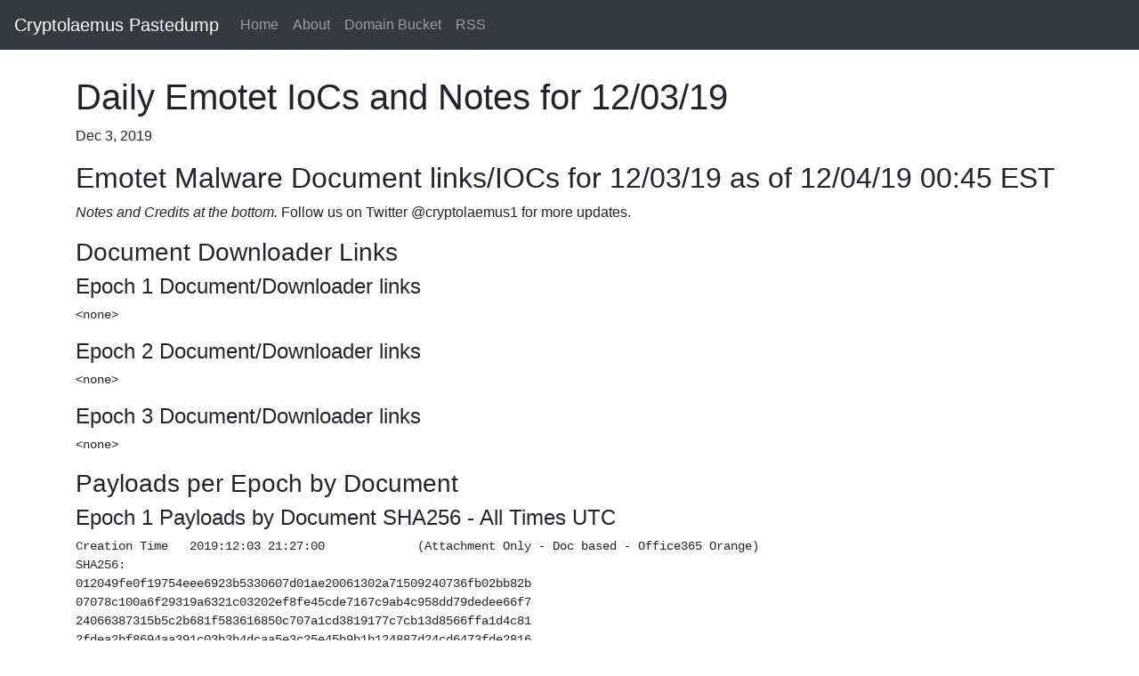

--- FILE ---
content_type: text/html
request_url: https://paste.cryptolaemus.com/emotet/2019/12/03/emotet-malware-IoCs_12-03-19.html
body_size: 95483
content:
<!DOCTYPE html>
<html>
<head>
  <meta charset="utf-8">
  <meta http-equiv="X-UA-Compatible" content="IE=edge">
  <meta name="viewport" content="width=device-width, initial-scale=1, shrink-to-fit=no">
  
  <title>Daily Emotet IoCs and Notes for 12/03/19</title>
  <meta name="description" content="Emotet Malware Document links/IOCs for 12/03/19 as of 12/04/19 00:45 ESTNotes and Credits at the bottom. Follow us on Twitter @cryptolaemus1 for more updates.">

  <link rel="stylesheet" href="https://maxcdn.bootstrapcdn.com/bootstrap/4.0.0/css/bootstrap.min.css" integrity="sha384-Gn5384xqQ1aoWXA+058RXPxPg6fy4IWvTNh0E263XmFcJlSAwiGgFAW/dAiS6JXm" crossorigin="anonymous">
  <link rel="canonical" href="https://paste.cryptolaemus.com/emotet/2019/12/03/emotet-malware-IoCs_12-03-19.html">
  <link rel="alternate" type="application/rss+xml" title="Cryptolaemus Pastedump" href="https://paste.cryptolaemus.com/feed.xml">
  <style>
html {
  position: relative;
  min-height: 100%;
}
body {
  /* Margin bottom by footer height */
  margin-bottom: 60px;
}
.footer {
  position: absolute;
  bottom: 0;
  width: 100%;
  /* Set the fixed height of the footer here */
  height: 60px;
  line-height: 60px; /* Vertically center the text there */
  background-color: #f5f5f5;
}

body > .container {
  padding: 85px 15px 0;
}
.footer > .container {
  padding-right: 15px;
  padding-left: 15px;
}
  </style>
</head>
  <body>
        <header>
      <!-- Fixed navbar -->
      <nav class="navbar navbar-expand-md navbar-dark fixed-top bg-dark">
        <a class="navbar-brand" href="#">Cryptolaemus Pastedump</a>
        <button class="navbar-toggler" type="button" data-toggle="collapse" data-target="#navbarCollapse" aria-controls="navbarCollapse" aria-expanded="false" aria-label="Toggle navigation">
          <span class="navbar-toggler-icon"></span>
        </button>
        <div class="collapse navbar-collapse" id="navbarCollapse">
          <ul class="navbar-nav mr-auto">
            <li class="nav-item">
              <a class="nav-link" href="/">Home</a>
            </li>
            <li class="nav-item">
              <a class="nav-link" href="/about">About</a>
            </li>
            <li class="nav-item">
              <a class="nav-link" href="/dbucket">Domain Bucket</a>
            </li>
            <li class="nav-item">
              <a class="nav-link" href="/feed.xml">RSS</a>
            </li>
          </ul>
        </div>
      </nav>
    </header>


    <main role="main" class="container">
          <header class="article_header">
    <h1 class="article_title" itemprop="name headline">Daily Emotet IoCs and Notes for 12/03/19</h1>
    <p class="article_meta"><time datetime="2019-12-03T22:59:00+00:00" itemprop="datePublished">Dec 3, 2019</time></p>
  </header>

  <div class="article-content" itemprop="articleBody">
    <h2 id="emotet-malware-document-linksiocs-for-120319-as-of-120419-0045-est">Emotet Malware Document links/IOCs for 12/03/19 as of 12/04/19 00:45 EST</h2>
<p><em>Notes and Credits at the bottom.</em> Follow us on Twitter @cryptolaemus1 for more updates.</p>

<h3 id="document-downloader-links">Document Downloader Links</h3>

<h4 id="epoch-1-documentdownloader-links">Epoch 1 Document/Downloader links</h4>
<div class="highlighter-rouge"><div class="highlight"><pre class="highlight"><code>&lt;none&gt;
</code></pre></div></div>
<h4 id="epoch-2-documentdownloader-links">Epoch 2 Document/Downloader links</h4>
<div class="highlighter-rouge"><div class="highlight"><pre class="highlight"><code>&lt;none&gt;
</code></pre></div></div>
<h4 id="epoch-3-documentdownloader-links">Epoch 3 Document/Downloader links</h4>
<div class="highlighter-rouge"><div class="highlight"><pre class="highlight"><code>&lt;none&gt;
</code></pre></div></div>

<h3 id="payloads-per-epoch-by-document">Payloads per Epoch by Document</h3>

<h4 id="epoch-1-payloads-by-document-sha256---all-times-utc">Epoch 1 Payloads by Document SHA256 - All Times UTC</h4>
<div class="highlighter-rouge"><div class="highlight"><pre class="highlight"><code>Creation Time	2019:12:03 21:27:00		(Attachment Only - Doc based - Office365 Orange)
SHA256:
012049fe0f19754eee6923b5330607d01ae20061302a71509240736fb02bb82b
07078c100a6f29319a6321c03202ef8fe45cde7167c9ab4c958dd79dedee66f7
24066387315b5c2b681f583616850c707a1cd3819177c7cb13d8566ffa1d4c81
2fdea2bf8694aa391c03b3b4dcaa5e3c25e45b9b1b124887d24cd6473fde2816
32e5e89ad1c5c1641ca6142f015cfa2387871244076444556203f34798c08a62
38d5221b17ba668f7f7b66d2696bf79f5f7088b726d7858dc24f3445079b9628
4373c5e5844e14361ac9ae470aa420bb4fd29dcafe96709b8195a3ffa5034601
445b3cfeeea3509bfabb1ffb966dd07e5ca9d4c5d3fef9bfd2cec0dafcffbbcb
62bdeccd1231453dc703e69b350f6879b4bce621d4fea570ff7cf1c80560432b
6511491c4d2ab243624e655914954eaaf1e73c184d476e086d88c6a2f133927c
66a9c76d84155520b2ec2d2ab6d193b3b1fafffbdc5977add451da4b4a17982a
695aa4de7027ad2fc49613e4024f64b1eec2a0a9818a68388861d6ee8ba12292
6e55681883aa85326ba499a31fc73e3dde44e5027eba9d30bf4159cf25b3848b
6e67803191a27ee88afaf54a7637013e14677e501447046d33effba4c42593a0
6f0df7e144570c78521a3b12e758ce3787d052812968785fcb806ee679a83c9d
8317d70dcf5c5e08f9add27e6b7fd2149a0c8f651e80edfcf6c20575db31076c
8d9b39eca14e638c7e7e4d9c720bc5cf6f7f31decfc2bbbaffb5dbec5abb7fc4
987b2c5de482c319d2475c332ff68e3d4509607cdf4c1b4e772cfadb2327fcb2
ccf0fba1643fc0fafb9e8265f20f6c1dc106997884ee60d3fab2977f4179ffd4
e967cf979ec63cdab433dff7164e8136bb6e2ad2d8de893ee4653f9760f4a1f7
eae7ef06a85dd36dfa7e78af445aa2f7dbc42d02297c7034c269a6f6213115f6
f39cefee8c2bb4a186ddc0b781ecdb07394f7d1ecd398793188066f9e6d68610

http://nouramagazine.com/wp-includes/bd8cj7484/
http://ghuriphiri.com/login_ip/7u457/
http://karnatakatoursandtravels.com/cli/smtcs015/
http://hyderabadtoursandtravels.com/cli/7w2zh63945/
http://visitkalamaria.com/yshoppsearch/gich4qp7298/

Creation Time	2019:12:03 17:46:00		(Attachment Only - Doc based - Office365 Orange)
SHA256:
066b450f8f2a5359b8242e8ffa8369f51aa48fe1b3a7aa9fcfa1aa695ff61f32
06ef175f670070c80ef92230ce14daca6f4c0ae34675db6f61ba8bfd17e304b5
124c11a75ad5001c4c25bcab30d41fc934b09fff009457f5b1e6ef063a7bb0eb
14468d00cd845bed08cc5bfc3992e92bd30d3e8639fc3010320a0d9c5f835435
14549a84829540923f3fc222eab91efb5a84c23d9acb6ebdc3c05ede40911ffc
1957ac1a996d5f71a550807ae9a22b9259b1d078794a6b2766e4bae77fae1e45
1e1d691e70dd5bb4c0da045f5a0b918e78029b2255b843e12be77cb3dc6582f2
1ed5b5ff3997e72dca47f928391c5688ead354aa1b02e7a130eb50396dbd218c
2936847624a79179f3cad0516d57f6b28b4eed117babd65c833838ac084c06f8
2d9c587609f3ca377092005941a190345262f24ac206bb36a21decdec7a40110
2f6420706dab8f46bae71048ed0794055bccf7ed8a62b6e565f244dd21270fbf
2f908cbb638cdc922fff21fcafed42bcca3c7e21c54c4c2c9b0cf55c455ef6a0
46cae6dd6e80ace9661c25f23e49287f4b265d1d8a3c149bf378a22a41ce8238
4a04e2dd38e1d4d8772cc516d87101cd622db0b1ff605b6cccc012bfdec2155e
501d08f58e38b2d27a74d8e8e6de93acc9e50dd225a3217235dbb0c450362a8d
51e996ce0f67c430a4a69b11c7b3b4bd674f05edc07073a72c212b30d790a3aa
59ac1aec897b16ae5d0f1d4d65ada7bc32a8f981b076d0b1bb878d80667f561e
5e37901e88b5f96d3be46e9cf1b2cd3481bfd6b42770ba6775acd179e11e3f67
66bdf4fb3d92d144afefd2cd17ffc3d1cb80b9983ed45b24cc5768f246f6755d
675adcedf1a0f48da3e52265045430d2ae521f8cfecd97d0708525017bbde506
682a964117ae6128e77300b4b5f8b92c8e7569645c0afdf08aa328d1c4efee18
698713956cd93ccdf167834fb6bb204865b7eba09f0aecf688a3cbc563c8b972
69d61b1dac4a3ff651fd4e744e1de4703c4622740ea990f18a0719cf1917d916
700976099c533d50eccd19f375d2049b37c4434b1b3368f6f885d0a6dc32444e
740037057d20c80093296cccd456149ef0c705572a0aca88ef2b5d0f4fa57ed4
7d1b1915e11d2c885cd48d045da0a899aead4efefafbfe363ddae9440090b316
8025485f302360bd42d71e1798f0823efd4920969aeca739c0ea4c9aa63eb619
80c8bf7d9fc3e64e1c283deca590e572a33a8b8a4e462646dbe77609e4c26ace
814543ea4a6f70f2caf8e803293863ff67023e884a258aa5a3941bbbcfb273be
852ed9b9f722d15a2198bf54ea71a2ff54a63859c1e6b7f92180a1aa41608d9a
8583db908503c086ee1d8c34817957f7574bbba8d29b8281d4d1eab3abfd6ee5
88bab45ee931d63485a6a885204777bfd4c04fa010c62590dc15ef4f21f7676e
8c4e48f38423ce572165cd518e2566100aa322217e2a1e340b9504e7ca851eb1
8e58e6982e2694a64724dfc7e90a5cece7f65386eb75932d1cd2daed3aadb090
8ef10f04d8e0aeb356a0bf30a69e221aad95953c43623e0a1796d5f2d2f37e52
8f1205bb62ede0f89c2bcb8371806a02458aead08c5a1e0c5b2ef134430dbe97
97c96cfc05035f5f4c22a72af26841328c54ca346fc12afc91755660db73d143
9b7efdccda6a2f7bd3e823f9adef06df480c25033272e8261ac3603d02618963
9e83cf0d63873fef7204d12bc8195849ba7afcdb8d3e265ae353d9f22ed94871
9f8b1cee208f0b4a1e1b42d0e309a30bc2d6f691ef9026f8977ea56c9854bd24
a4660bfcc09ac553d3e597fa9d0ceef2c7f2667684f084f69264c693fe5cca6f
af4d44fe5589908c6f786bee877c50e7412651e911a6e590fcfe0a717de2bc9f
beb523cd24c87c2aef99b0823f6728bc9abe7f929ede05e86f7c576acf1b9fba
c39767ff979921cd15af4a1c026d7d506e49d4a280842e7eb98f904c81b37789
c7df05aaf583a0e1d25b5db9dc3ba9788ae9893bd7718853b419ec227f584c6c
c9884c33cdb1823e98d793ec80941969e62c01dd2b5c596b5a897c5715e8952b
cf0e41beaaa927dd56823354d8ac81f9ab38fb3d5513cf6a6d0ed64b2b6ad1e6
cf51444adafd1171174c4c9f551876816123b401e567281bbb4fdcc145f59e06
d26526573699c39d18b02d9d0d288c985e1261507827316669d4ee670df015cc
d300b5236b5561d6e1da8f5833b382e786835539f11fca3ac81f360f02920f91
d818021d8d73cfa57f658efe05b3b7b737f61ba8b17728d9eb7f98b4283304c8
dc74de193458da9d0c8d9009574a5eefe8ce2a7fedea2b90943cb658d72d3e00
de65947c136aa7afad59026be50c45e9b7fa27b829fb5e187d55d35cfcec9c74
e03173eff9cdc84b69ac482a719573f6545e66bd37fe9249f47c5eb940147497
e28877c0b2ae3d9584443be26a5391f657c1456f57076187bc3eee96a3223cf2
e82b73b0b74b9eb0207f28958637274583ee5c71d4ad98acb75663d8eb5f1f06
e9384743a4e676b67efd4e7cf14406a7b5ef925d163f86fdec765fea3d1c2075
ea1135351321e04ea510ce81cb42e91b62226b9d47b98a4cc5ad84ebc44af5f8

https://dongamruoutaybac.com/algeciras/jgx386/
https://dichvuvesinhcongnghiepnhatminh.com/09zp/52z3m33892/
https://diemmu.com/amrefresh/4yd1023/
https://slideclean.com/editcategory/n23wfk5/
http://airfne.com/downloadfile/a7nxy31/

Creation Time	2019:12:03 10:14:00		(Attachment Only - Doc based - Office365 Orange)
SHA256:
0220f359e8d425034f1dc91ee77537cb8d19d3fc855bd49e8d27c9e7cae89ef7
050a8c0a546389c969e983c6112952006a14758dcaab659f89e2864aefa19e29
06a7fe782fbf2545e10d7ce6cbbe234aa2c9e059adf0349d5de8718e4bfaf9b0
098c1b4d64f10ac99d5900013726ab7b264f260e26883f289386e0e905aa75bf
101edf348bb777c296d3862a8d4e98c2ebc20b2610bf8c6de30149a5a5edc684
110be1807e7dd58a7ee0d795bb3f28ac9e0150b7a1e0fb0bc0ef12d66b3034aa
123ea24e7cb45fa070010a7ad0356cd7a97c546bac3e4e781d7d17275d3735d0
18dbab255288baddc4d8a869e845f59ae97183006c3991f8684151720d34ab9c
197ec377c34ae1143496b82f51471a0cff50fa470c5d8ddc6c3c82f75b4811ab
1b6e0533e3925ecc9dbcab385cc2e0db80cb5d29b62f54193b3d6250746634e9
1c7e5fe4e1512e1005431fea62df822bf73f8b2330bb9fe51130d195ae20a289
200933f6a9ad85e5ed7c5ea5950fb8cdd51ab8f8f77d48d5ad70dc7c081d71b9
25b77814333385f84bc9beb9a3a66ee98321ae5691c0246d8c76a45c18d55123
26d794ebe5972eae597f3d92d9beb2ffe5c1df2136b27fef2c2ce1d36f0ea42a
293807a987b914be575bbd0f00b9ca6a4374a13f57484758bd7fdb0d037cbce5
33ef4480e0748c0de268ed48edd0ef677f455b476dda51e2a4765344b4a2f36d
3bf8ec419496f33b8b26d786f4ccdfc65ee891026e215cddf492e238dd510d8d
42f09a1346e860f0960036bb9987b274dffb28acdb81e3b07623686038d77ac9
4372828bd7037d0fa20e08f1e801b045b9179201118dde3fdffc3149f5e9e052
476e1302f27e7158018c0509008ea6eaa1a834415e78e8342a6216e996ff89e3
47a75b9fdfe7c24da2e0a67fe56f0f901b7d3e46cdd4168fda381b0d6fb2ea7f
4a67bba334dc062abcc417f4bdf5430ef1fcfe767df3a8f47ff7c82fd2bcce49
4b1aa52d36d960e2a2bf353fe0ff213cc1965df87abf884d57103041ce8e0064
4b79c14212c3c52e68d6bd159007f766671b6f1628dd33dde75bcde1d8ed079a
4bd2b0165abefb5aeb2e6e6511f9ed8c589df18e32474bdadeaf97a234a63c36
4f6f9864f9f693bd0eaa0bfd91b8427307f1bf4628acfe654b7d9187c9a837f3
50675b7c8d94b7a326ec02fe575adf304ec73bebd34575d975a50444ed5c9326
5559f06677c0bcf16b3fcc03b63f404c677cbf7b1f44197d05f49ac36d70519e
5b8fd07eb7887aa0b3547d02eb47c1e3915ac7efb205313eb4ad6d623c27c77f
5de9bb13afa93eae54846b1d2b6eb6d716509151da9bfbfa6957c05d77f9e09e
61ff79f9c3e1f614bc5b8b1867bc48b4ec050a8e39c320ecd807149e19446945
638422f5d095510541afa0d38a69a191ca0769a90242a67473eeca7fac9aaa90
65b70e98dda650d66cda4c3599d3f0d1f3fbd460c9c694f9f3428a397a7efda9
673f9bac7d5f088d7c4a16746505e16a5c34d04b3d99030b88cdbe686815abd5
6a6783254e29b8762119c93d19fa465850b489de87861ec99116e9e38b386822
6c89bc39ddf5226bbe047c5a8c21284fd71a388ff29509da7550fc00a0de7d57
702903095037ad5929f72ede0b55c0efd71ad2164e3de8d8ec5fe43db2ea539f
719e6929531a271ce0e18e428b0a86195ce95e6126698e464b089c8d57875e49
74aa35a674b34024a2f73b74bb83cc90eb1c0d60a0ece00daa81a35afd6d0347
7637b47d328aa94d1164ee385716f13403b10ca3495d315cf835fcd0b98ee058
77698b13f4d33f9c03ca15798ace933899003c80c60e9a1365369138f5b8579c
7d3b28e3ac8e5c28ba11d6fc8a5ced0d441008100d9853482ffcb9146014d2ef
7dd6357d1eb518846eaf0249d4f3a4899e05a35e2eb940c2fd294b5225e1e177
7f9da9332523d19e3eeb0845dabd3acb348a3fb4d04fd1141d39cb00a856aa7e
81f4d82c4886a05223c432cdb9c9c80e57a770c12d7605a4b2f7062f0964a22a
87556587fbf300add082809e99bb53412bee6d744edf544d6526897247e86419
8a4ed75b89cafefaf9c5e1f9a86ac55281a445550740dc292d41e4e2ea5e8800
8a810996489e395e73350bcbe24152739788fba1c9af0c6e9f3651bad6222bbf
8d1b65e06f3aae8688b0a830343bc7867144cfda2281754a1b7eeba4c36d7b45
9b573f7cd899b0fffd21198e5bcd97a76975253f31c9b6e3315194dc00d686bd
9f68c443d1e9c2fefbe04dca6e9802724940b81006a2890eb7ac99ff462a4b3b
a13474e844c761c3421c87b9cdcff7d0336f0ffcc30116fdd556115b9d49fd6c
a48a73f9994e98d76bdd99a432fd51c9e183ddb18bd5694fca149f0475491579
a5e9f03cd2bc42d786279a21e158d8e7e01e66ca5eaec31e863d13c0c390b07e
a83dad2f6fe6cd85ab8f5072a126d408bec4d3e0490b5b20eab2620da5f15c4c
a8f9feac6bc588e0bae3792852bab971296b289da5f4b6d20931821c924500b5
ac4b8d2a61bcbe12524e07bda8414f423f565cb8470825c7b612ff842f1e3fff
ade2e4e9795e988d7ff28ac27e9e2abc3462d6f854ef313d6500d175157e9091
afd44b9316c5b21ea4967d00fee88a7ba7edb47a6f4cff7f958c6fdfa950db45
b08f56554b02c7527d5ed37fad965fdc2a434ff82820e461e1797323f72209e9
b42156ec0ac7b81b12802f0170a5ac1f684007bd75373ddbd0ad43d0dea3c5f6
b49b9f339a12acb80ac93d6cc95949215230147b56d1236e06c46a84d961ec91
b5302145b5baa2b6169d2946777df47fc9bc3e6eae2585255f35de3a363a66d8
b7f1870f32151b948c841aca39cec62b4133d492aa9e57810066657ae0488814
b9647306ef35d0ba2103cc4a409c7f933c7939bcdd00a207d74282dab387e987
ba7b3eb90c6021c42aa9ca18f0c28dec501052b5da2ea730eb402e67ade2e645
baa064a36cea033a1a1498e87ac42c1deae55bdbc1a646deb26c96fecef09c28
beac3d1787e6888392a29e64e27beb9db9a8290f39de2e2dcf6fbd074c07015a
bff63f79a849c73ecc54d523a88c58ae1447f29e1624fe3715abebf1790809ac
c0b351e315a3d0443554728ffa0039f6e4ebeb726c4621f868ac5d54835b1c14
c317b1dbe5e68e71e9f0f91db6decae38cd76139bf9a8fcc4de3ba8b75c87455
c36e8242472120961d3d9bb3bc88b4f385612556800d7ee8f89eb2905b713861
c8c379bc23014c8a9e2050aa13ced93f7e22582ef31c3cf3fadc8a9adb6e7d79
caa4b17306c145cff88a79e0698d260a8ff108b703074b3a98d2204f3717eb8d
cdf0caf1de1b31282d0f6bf1c8c7a2cf9eeb35d29d76153ce3ca2fc060d1846b
d1ee5307b554f04659c2f89089a8d0259eb1163b60b9033e8978cd647c4d5451
d7a2f11f26d28fcace707b8ccb3e68384abe6969de3e454a161cca455b335b75
da05f4bd479ada1a4d6d522b958e4ff7a2a4739eb403d83080a1a0d03dcd36aa
efeab200adac77ee67640286e02149550667e73963f1869e1f30b945a0c3847b
f2ff005033298a8339f289860394a29da23f1edb20da1da94b5a453db8377e3f
f41e3e1ade804faad372215904fd0559c1efb100a7d07effd75bc35e5ecef6b5
f6aefca4fafd12d33dffe2a8f0874a2abe1926d2da7af23f43f80a833ec771e5
f7e6c6d29984f699b91551d93a3ff0f3be1519cffd58e05b34a4a3ab264342b1
fc0b5e3d5d89b01fc5a858ba5f839ae696365e45c62e04cb3207e9446dfe3ffe

https://register.raceyaya.com/wp-admin/yaep95w3/
https://sonhastore.com/wp-content/5ssz6h54118/
http://hyderabadmoversandpackers.com/uh53e/dwdsdx2/
http://ems.mewxu.net/pdf_datasheet/meu0092/
http://dienmayngocthach.com/wp-content/yrhpj2385/

Creation Time	2019:12:03 08:35:00		(Attachment Only - Doc based - Office365 Orange)
SHA256:
05b204e465396ba10e6b1d35adfcfa4117b90d3d1dee6e885d63de5ada6faeb6
0da3f8af2a568d298787b67a085c4f3f578ff262e5a8eb9f6bf952ec60874dd3
161bca04c462d2b2bea7d828cc534b8a387e0aa58c813d1b8149519ffee1c8c7
29b05e6674515908f2e92c976bb62fbf3db206272c2bea5bee89b733604e64b9
371d7ee968029b45126e246b8bc94719a57fc234c8c28601edbdb293878f92aa
37fb6a9c1b26cfdfa40889fa91a713b783e4520531efb991f95a25663aa32420
3c6811e591cbf7d6435d19b2002e56a785bcecc68a54aa1c932637b4eb470343
43f70eef07b6fc0de3982d62d7ae069998b95117579a4db486da855217b962b1
607c406c4e796483ac3bd8b34eada1c768498031349e581a20420cfe53be01c4
628ee9f21ae78225e05881122e71fc6046f79345ca646d9a666a91ea0c831c00
6308a77789fcccc424845ba10cee803294005cd2d0d5694e01e8db28199254c4
6803ea2d64f58a1dc32c3f6785b1f4f27f84c06baefe1ad2475d1e825b9f573d
690f26ef65a38d3dd02e205fa731df75e0a3a9383f529a8cdd67fccf550beda4
721b2fc468b6f48ef897617d88977fa0ed79e3daa8e6b6338bdb4505944ec3ff
73f34eb53f94441787c01a6405c8853229042248f6c7452e329778ef393a5ede
780fe47a244a850f8aadd46865cf759628313058d80c71c9c3746d00a58ea1bf
8099b1138bb108689ee5d413548230130a72b5000cef0629666e90bb566b68cf
841c52aca41e9dd03e4a704d12804c286760cf5fc9af00a073446ae36b71d5ea
885d2df4d3f0cd8b77b25d7500fe231dd14eeac049185a38411efcd685be7de3
94dd85ea16e6c8ec5c028b08fb4775df99b1eb1ec29c7a76c984ddf8034478a8
99ff7e2bcde3105e57b25c8236d381c39c78e3beb92a7c18fda9655e1fdd89bd
a94e3771cd19baf5dd0f208c9a23f1c5156f2241ecaa533632e7948a9f0c153a
aa5fb60be1f024a477e1623f9741e20ec02a9268baccaf2afabb9844286305d7
b5cd3544090b6d3a0006e61622f9ff0e51fc474490c22993ccdea155506548e5
b76c66318e6216a184b0836522984de28b8dcc71dce3b55e5ef42fc2c2ba7973
c13763eae727063c186948f9000f75d019d2c1612a21233c09e3041be5ada319
c59a1eae4bcb9decb8ff1b759da22343a6176122a372b40dedb48adebcf215a2
ce1fa8d3f074d962b9e8615a5e50924583f072302db8d890bb8e731c3166b6e6
f3f87536299fdec38fa6e92d0dd464830a277396d8a4fb7f37b31693fe2ac441

http://vemaybaythuha.com/wp-admin/dqhw8945/
http://www2.percolab.com/wp-content/hqu06da25/
https://inanhung.com/wp-content/19628/
http://www.eightsecretsbook.com/wp-content/a7f20434/
https://new.homatour.com/img/h44k12/

Creation Time	2019:12:02 21:31:00		(Attachment Only - Doc based - Office365 Orange)
SHA256:
00891e4c1245003a6b7755b0e8728be58c1fdddcf8cd0489765f46ba4943f1c9
07dad0ea47aa1fbaca47338f04f65e60e54ab62614025b517a7a5f0e89b48d91
07fedfa0b0b1b5602ecf6e5b270e9baa7f94deb0d967b1268f126575f2251cb9
0a5cef70957203097e11890b8bd52d04e6da1f54f259c0969bada68b39029c65
0d8df7ac66358e01f278af9d11376ca12c22c5ced8d524353c817c54f236c39f
0d9c7941e4831b00731aa26e569591fe43bf0f55e988c3e81c6beb9c88ebf710
0f09af13c4190cdfa7dd5f834e5891e13e7859a471310d4f48a384f83bbd4641
11e4a921bc9c0bcf6c4a8ea32253619506bff5439506d9e81fcfd301f09aff1f
13e5105889be30a022e0990c8c95ccdbe2407002f7c547fed5a3729d5c4db375
1597e24f1b32f3aca856324733f6752069f4f3f224a4f28e6a00132d98037e93
1bb236d9948c17e1d838ede313a0826f22523dc2ab65ed8c8b0254ba82742949
1e80393e674b6f02fd874a760cb5982a994f45655ad0602513390247c18b5980
26de0870fc246968c5f20b24f985b86e2de7e9597b872cced6559693e3b51254
27215ce4ec9b133ae6138d61d465fb591841c4e5d11bcfc753e7b9b886a2e791
34898f4bdae3138011a88db1b7f675d72d405f64c18c9eeb31579056d0b27430
38f10a21f9aafe465c022e5d7112ee7c1f2494e74f7da39f7301daadf6e6a0c7
3bf849c75cb7b043c7e729d3d41a230bab2ad27f1822361aee39484a5aef6ca7
4763db7475c0632bdf7a965c34123d2dbaf009c15263ef38d581072f0a2545de
4d71b82bd1bacfd6db4c22132dfec06c62c7141faec97e1244361218da04f948
51daabbb60c5a41224288ae7fc5d1a4a32cc74935a4b66e1e9ad9b37ecf42c89
5292b2dc2d2a91e072fc32a527504c5693554337b9b520f628f89732fdf110e4
577da04e1e633e4faa0e7f64bc5f4ba5d2b56eecbc3f4a0c39d485a7cdc0e8bd
6250365d2e569e3a3e67511b1b06d3fdef6bef8561349d73e05cee463fb8719c
6a24837c63765bdcc04bc38bcc2f4aee7d9f9524e00d4348c494933856c74c7e
7281daab14e9f8256332352d587bbb5bb95f5e14647194a4807dba1e128b64ef
7b9e7173276d8207deb8c72bd52fcb4e37dcb80ce017a27ddbcf685d06c90fa0
7b9ed838abe9da414d25ef6c4228b7e0ccd4abcd36bc5b148de47fa6be3158f3
8027b5cc7feffb9c4ae097cf5586f7eb967edd1cebfdf8edd7c6fce072bbdf85
88cda2dd978f1df68d30de1006b0324a796c6faa57947bee9ed35ba0289f32de
8961d20c1b7f9ca8167ba0d6fc142bc0b135466832b83b854ae5d91004ce9838
8f4794ea9b206ad4c86221bab6bfd414aebf4b3d04f9aafb240b6b908c7dec6d
9ad0c1bce8e4fd7df57f6724ab7b2f42bfb96784ed7fffe758f913c07d2fe2d8
9d01bf6ac6ae7c07f51d45efab75206d25a4c7335c11f97e282d05a23bfc95bc
9f2dd50a3fb5731651cec9dd707322155d6725a19d958836cffa701c632c6ddf
9f417374b06627ce301a7386f37101bbf31df84ec33b2e1ed3d4151d02561635
a0408368ad0d8b19fee69b1aee3deaee3f602a58979c499544a5a9d8f11735b0
a485db8d352e9f365c684aa6c215967f216d12a6f2765eca69befbf3b6c17275
a71a46595d27b117349bebaa82c0343246c00f7f8b07a9ca53703d722de8bc57
af5a5302ba4d79a68f8f5bff4df627682243515c1c97a281b8df8bddcf7c3d8f
b282e53fe79d4cf01c4f99dae1c55c26736d5721defcabe4bb1346d17f617211
b8021301c00c6622145877cf20c6e4ad1e42ab6524d3d5d8d38fa0f7440ca90e
ba55833ddf105b792447c5137dbe8a8773e179e6a5c58afa9a8bead7b27579af
c3d1f6491001e19e2148608bb4aa3213c546dff6076a12c8911d9cb8aa5fa287
cb6548ba1255bef103966dea268c8ca576051e4ef331681c910115d2d9d4db49
ce7f558aec044e9547621c2c871558cc7837b3a6829dab286e0c7ab393d561f4
d27318acfaaa56a8467ababd2ab1acd5c5e25fbfdc984d9008675715a05f35d8
d4d8d406a457dbf0ad1c94f498da3b933f09dae9359c6606b22c06ebd51edcc5
dab144eb90e89d64077bce9ca8925ec93e47531cf2dc15817a5337210def4069
dba8342c1bac6d7dd80565e8acaaf40c0b5c3fd337411de23806c38fd972307b
dc0acb4aeeaa4d87700c9472043eebf8a47c5f331ccd6bef11824181541e639b
dd43462517e8ae8fa2da5a1c7b5d466c76c0af45ab61a5bb1919a8423ea473e5
df9f06a56bcb1e0940f03ce5e89fa1441da65d221c1e215b8f4a73a9f74ddd4f
e5903bb15f57b7ece3d95438a2439623dab0e33d5dc44f8801a69950f2c1c0cd
ebd5f2089ae9eb37aa529d7dd0ca57a322734205f8aec288e3ab0ebf3d995942
f36870cfa91f5bf9964ec054f2ca5badbb235ca8925bd5db512be9c0992daff1
f3b1762ef25d3e964f16cf7d7a5b1e5d5ea560ed635bd6e4ddfcfc1b7a4152f0
f4e9cea1b4681598c109dd9475ac7aaee3b943f18dcb16f293647d99f08c1adb
f5e89d0acf8283688c958343ca931a4d19ae3035f4cfa5a48d6e624e1ddde5a3
fd73f8e036c41e1cc212e0ffcd9de6aacb85db1ef8628e7970d83fc49d91b69d

http://cpmeow.com/wp-admin/y74/
https://www.kinetikproje.com/wp-admin/693sw88/
https://catliza.com/blog/6y56/
http://nbnglobalhk.com/cgi-bin/s7bh4/
https://styleofchicago.com/wp-includes/eup0395/
</code></pre></div></div>
<h4 id="epoch-1-payload-urls-from-unknown-document">Epoch 1 Payload URLs From Unknown Document</h4>
<div class="highlighter-rouge"><div class="highlight"><pre class="highlight"><code>none
</code></pre></div></div>
<h4 id="sha256s-for-epoch-1-payload-exes">SHA256s for Epoch 1 Payload EXEs</h4>
<div class="highlighter-rouge"><div class="highlight"><pre class="highlight"><code>0094ecdff43c97e251bbba5fae7958e0a81ad233a0c1fc888a3eb549d2e474a3
016d42c406443510d2fb916f907e7b82ce8d132b13fff6841ef36ad667217b4d
01b86b6022e4d0f3bdaab7fd3de24e61f7f9447c009526d4649d89eb8d30e1f1
0206e7be12eebcaf7a2660cc349e71ead886491c6c0ab62d13e5b3175987672c
039e6fab4a2c996eed2a8463849a75eed863a67151ee88c889f134e4288dcf36
03f71d5d23e5fa4a74cb026cdbc71d6c9b3e30e30062140a5909efae148fcdfd
049dc611806691cb4a52789a7ce07a57c7badef6fbc4da3db77acc7f001461f7
053b9ab8bb842f97942385d7ac19400c27a95a41abb7fb25f332dabff95cb73b
099bf839ea57811a70eebb27a60e72eaf58e2e06ab12a4a0e463a07373c9c2c7
0a496a8f22f1d0bfc24b8d787fbeb132b6ec4d0d2050fd7d6d836f95c5f19620
0a77fe4f09f5e69f571863e94f0f9c2d288c7df2b8847fb8274d59f77f211d08
0a903397431799683b1a648d62751aebbe94ff274e904d47ee8a76c0ff56a315
0a97eac011861579aede08a858014590e4f814ef3050ba4cba0d90c217723293
0b298e3c604afc0447f4d7ecdeae11d16eff015161679411ab54d81120f8a9a2
0b671708386cf475a83a2c1b43c359e34073aebd84c94959b435cbfae0ec6f3c
0c23edeeea73018277cfe0719549ca9466abd8c3539ca4519d7ba708c6c4b402
0c31624d930e02b428d332639e217103f56a9ea01401ace6c8cdaa790d89478f
0c3b9bc6e40b1962951b5edc86fa25ede7eba70f205d58a13f002a0cf65768ee
0c451db02deba536a2760dbab24980f93ffb78397f574e463fb01391dd4f0e2d
0cedc7cd40a28c8b448a39e4082e16e4e5104700da8314d8c89e09aab6400cf3
0dd8bf353d3dcba2c0b10e60f6d1339f196e4f215c6c0498a6fed7d211b6aa14
0ea8aacd90fcc16d048dbc0d7d0f864a2906130bffc83a3923f22b399641e06b
0eac4a9857ff3e6510c8828a1a805cd99d411b002ee7eca76d5eac43e56a2fd1
0f92516f6aa6ce3aa3a5fc580a1c3ff989bb4a73c6db1b55b133189b1bbcf522
0fc13b3614a7b4bd37c6a6e6cbdc7a3509a55a7f76408aa966cf3b46b12c3c8d
1071ca50ca3bb87e5c08fbf716ebd6445aee36739394ef030f855f2ccb2097d4
10d48a1c4350d7634a435139d9f41e4fbb0355b8c48ed67b7ef22a0ceb162467
1108af4b27f15b086b73f817c643d51b7ba2d3c90c3dded4f1c1c1d5eb71a1ea
1164986cc474557809bef4736655a28f7323e537fff67fe3b4b5c0990cd3862b
121063540a2e3fe31f1c9290907b446253e6a66b94af9835f98a84de76b34187
12398706f427d74114b87f932cc30d16f4c3daa0d049e03bf7c1134180c2a2d5
1273f7f3a80f88bbb45c1a4ef17cd17412eeb8369c4b530ead1eb9e80f0660cd
13d821b656c4f6b05d9a3399fc8da23417e8793275bf364e3fe5fe609ca9afad
13ea4ab4c658fb1138cbef2a259cc5514a69bbd1f20a108d1358fe4683347885
13f8a5185d7b90331e7aed3b1bff137d4e2d3974075e550316d0d7401bf15b23
14802774ee95f5b8128695e3642335dbabc7eb973bc110e78d15d8f0faccd902
14adf7aebab5420a6a66033fb16d1f37c61608274e34aba5fec7c53ce3c59717
15c1d47e73b27c8c36a7e60208c9295c39479684c7b2250108125cf9b23c7c26
1682c3f2b75b9bae72f903376fc51a763ad61d3e7a25c012b250db39c37f4c5e
16b843d34e696a0e76d0444a19f0b9269f3cd9ff397a213d8f9aee047686368f
1740ca38674ece3d5681448e65b13e9347c1f3ea9587070fe0c23e3a3d44b1dd
179227bf3a8f1c654c50c00c71c8184fa4fd77d90af3ca6a8868fea6b8dc4b57
180220549ea6614e156ea13879f8e525448aa67b173811ac5fb7122bfbd30423
185c9cf592736f1c53ed7095a55ad07fc3f08fbfcb826cbdef738a7ab677332d
19fefc7a0444d1f0fe275c8c881896f9d05c9b6ebc37ef61370529fc0cf547ac
1a0ba131e37f99bd45f41cac46c9f417ae6a64b516049950e8f9deee8b9b01c9
1a2115f2ec5580050d1a581be9b72110b2fc503c5e327d4828832884321565b6
1a2e5906958b255e3edf4c9cc6192913c465175953a2809db294cdcb8f0dbe45
1aedb3906876dbe06fb811eb9d49b3656a7af8e5639570282d5ced2dfc83051b
1d1bfb000ebbe73905d1dab6aeb5032789869af5d261fa47c2f64e281c28697f
1e8730a7075e5caa94cfa8cfb44d7fc2eda1f2a8f488b8013563a9120485d351
1e8e0034d58634116a2756b336e58e4c03e2e62060f428405f36dd624fe82f90
1f3238644caff3300c032f9f1780f58ca9f12273bffc5bd20bf5dd0e3250a2c4
1fa84598170999857d9211a5cc4290105c8d24f38db2e813881df8a5832daf18
2041982e937d99bc2ab693c44a361146b662788f4573724684562c1691aefafc
209a1a4feacce304873bff088ae2d3b4b0caf69ca5a2c28698a8989562cf5f46
220418efffb135df5c97119b3a944ab53e98864928424c2de7875a018d669153
22481e8b7156801923827e7575be34f57126def05d2c04b9387140f62b8f163d
229f5efdc73f3bb25f12ec26067a1cfdea652b12e27f17ae3028838758167c35
22a7ebe4c9cbe69545d67ff5d55c68e8208385b34f2a38b62026214a33d8ad40
23aa445c23b183f8507b471907363536cbe6f60bf046a544e0b584b34a636d28
23afe62505f072620db720d7070036a51533eac68bb60a76996c84f1dfb73c6b
25b1b5a375f84620732c126eae25b226b8960efda40c9e09fbeeed5e3034bb2c
2781a2215d359fa5fbabfb77c3896217157614ccb64ab417d5a47bbc914431b7
2804437b8b3c5e411df24e542d28d4d944d319f465265a351ca698a70cb96671
283794f638ac9042cb0f1c335a97eec6d182e0fd6fc2867b7c1b96c9c010397f
2904bf64c637280dd6fcd72e9ce275fca63d12a4b42338fe84b57a9c11f097a9
29c32486c2b1cdb96a120144dc058137c0a11f5969650442595e07edcb7c5b0a
2a3643795e42a670f1a1399d58b10c76d666b9fe55f69aaf2810620444c0224a
2a81483e119f79f322e1f27bada59b5510cc6b477b0b6acc1fec1d711182cf09
2c40960975ad6f19f3033c7249aa81a5c906add24f565d2d27d11d606a14c33f
2dfb53f7fc461117717a3e6487fdf27c5609ecc7a40bf3907e21f1a15747c11f
2f01e1068e04198423f060dc1b22d338975dbd64e2e0ee0e73880f65c13c29af
2f2b342dec6e5854602eeda20bec24d6ba5881205a5c1ddde166793c1743ca19
2fda6b375d62e6c53fe7454a7caa252cbec37fcd5a374c75587c55d7301bd13a
3211514a6d2e1c11cd4aca4cc716027fc52dacc59982ae50776976a0415fd69e
335b4911dffbf385fd120fc637fc28ea6ecb6a497c8bdb4e8caf05491de437a8
33d0a62f6966339d43959c4c14fb0225c6f329eba862b4a6b0069e088eda3c31
33d7860c912a3b94f04b2f37de1ee3e2a1782eb23a8e542d96a4c8cf760b2669
33eacc91c4e39a124fc5e83bc276c91338fdd67537dbc26bac730022f9f4e17e
33f7cff2cebe2ce449b3ae2d2b092de1f6cf498bcc33080d043b0f464f3fdd0f
3436cc51be2d93c0d37e1ee28c2aa81b04719416c1b38056702a31dbd95a4f40
34b8d65a5421c2220478f498b66dc2273569b271d9aa33050d7893051ccf0d76
35e10926c7e7e76fecdf133437f4bb8a81a64571b4614e87a81984a051decbb2
363d0efeee88ab4c93f8f15310a7dff4d02662764451108886a3a78f8993c838
366e66ee39c741c8bb9774efa6ea9d06d0554b1ee7341842927ec1e5a19140fa
3697417c32118ce8902632cc94799813bc13447cbc823f1aa38ac4dd2c2462d5
369f87a907e8a12ab4d6860cebd6567e60434108df192d99c100f381875e1453
370856a6743d81294d55fc30d457ce510d150177a2b2e6155d89faa2c0acb852
376c2604220d629ff3b9c88b29d871beedc360f24bdf7f9ca71cbc7eb28ff2df
37f332c8090e5ae513a44637010cb1d7bf980b09a83bc09f63bd30d87a57edce
3893d7212f578d72b442848b6e791338744cc8133fb4082b4f5f9eae87b0bd05
38bb639d2b6957cef26df8d83aab60360f943f63586edc889d2980f4aaaabfa2
396eb14e78171f4e64ab3c064d703b25bcc9f2cb50008e5543e8b2f4ca5cfec7
3b1501dd3efcb8a002eb1e7228bb26d4a0ecd712f249396dceb6f93ea0071b1b
3b31df3fcd2c3bbd67120373cb9db2b9f01722cd8bbd28479602686ef460418e
3b44e8e914c66afe94422719b9529ec33ab42f0b0da4fb35a9d034743bbd02ac
3b998e57f25fbc3b29b3b75253d9cff45dc64433893de6a367a3b5022df688a1
3bc8c795677a253279f3daa6e626b4dd71ce1d7b92989114a4ac757dd467ef3a
3e644b6a130b0bd8e12c3505d51d8485ffdc6b8dec362eb51c41f10ceedcf18f
3f0dcbeb6cb655f7c837bd4d233bad2a3181b30602e725feadb4000c87ce39b9
406f208b4e0e4748e169f52deb0dd64c999cb51836bdebe5cac9ccddf74741a2
40df089801fc0a1bd9fc072b85e9c607f01d622f50d09d8c17193bea174ea418
41ce966a318f03afaf2672ed4ac62976eed76bafef265acf3ae5c1bbf53c1dc4
42110350530faaa61b68ef4c7d64696149aecdc48745f23ad9625ec1ed524495
425b6ea32c793aa40532ceb28e71686eff41bcb43b37c770268a8a905632dd4a
42ae831b4182d9ac9751429f59abb91cf2e3515789370585af2141d18d1541ea
4397badfa5737b6b0aca56fda0dc109873b3d1d6321fad9f8368e75efbb9f196
43f2fa7640c5277cd0b9855453f25a93cfbc76c63b90acccd979741d7cdeb8ee
446b569d9ae1407e1467bb20c30de897c4aa06b8d7693a1b06f167e8fd845252
45e3760e9700086f73ce28369ea565fe8ac2293076cc2f05973fac657c567c5f
4660e213797a58999be70b801c05bdf5c3313f000b0d3e7e35c6914c5a4ec6d2
47ace5b2144b15af85b672296dc745d8d34cd0e7d432e0e996b1e395ff091180
480d10c70daf568f9376872119501492fc230c71386619d6cf7dd99e426b9572
482884a8747718e89ddaf71156d40cdb5cf95bdf8ccc044a10fdc25b23990b83
4a0ee67e031bfe259a551ed2e93c1b7869078883ec2e4851d050060611a80ecd
4a31fc650d2565155cf819aa78ecd5b5874785f9426cce9eff93b1979b7474ff
4a8838f02b7bc6df32e60740c9eaf6c5d8926e0a3613b753a9e497a0db430c03
4ab31b952891264f8ba86d26242c720f0d6ef1e671d2686c42f0a10cc0108f87
4b7a1ab86001beb9103600e7de43542d31f98cadc1e300617c378601b9d9e304
4bf3a5eed417f85fe7dd22f3493aa5f63aed1d06dea7a3ce572c790032c0b8a7
4c1966111836bc7074901a5bd957faf68cbb819217c4db80fd71953bce5c1413
4d08eb335bc7dc12b54f8959ec0fd44ff382ffedd1d0b494d334a4e564e6aef7
4df9fffe7944c1eba5f6d98b1e2cf22c66426d99d0b6e366df772ccee8c742db
4e72e7ecf74310ea3f7f0b38c2a66abf81ed012f361821b6b56bf3da2a0af0e5
4f3eaf7c117359020708d221698832f5a0e2907615d9328d59816cc30e554840
4f4473f973ee6a87a99afe3ab9f4a5fcbdb5f11045fcc2e0b691efc267ee46c4
500333fa6d39bc5a54ceb8e7765f0b3d1bbe52e97d63799e19c89b1eaa0777b2
51c61aa6a54434962448db625b9d5234ef8d7e606f72c88e36e4ca4bcbc222f2
523b5bf69690446b5eba1ce96373591a6703a1772db36fa5ebad785ee9aa0ec6
530cc8136062683abb29afe22b7af4a6cad1d3dcf5e4d3d0cd05a7d337a7557c
536a77e1258dcda172b89738efbcf94c37888a33cc773ea551eec224d6605b87
543e0f97b0db520f89cdaacd5c797deb9674090b2c02f295ff5b51fc8c229798
564a77badcce39a0a848d47e4da0a17b15e939a6df477cff137a5cf868c98b95
56e783cb39f7903f7472dd0831a97c22284ec5d487e12565dd7b7bc417e91152
5743bf565bc96176416b4251671d35da628eb9264385b4bbe840ffc5b9d308fa
57ce8fbb6e7e0383b8b116a73426ec07ec2c699177ba211a460b36d90faa7900
5857a919afcab5d55bac11001f51e40e1d3f2f19229d692c0cfe6279b626a346
587807ea493fba0d58050f6a5734d93fa513940df0488ddc21492f062ec025d1
58d292550da69731fba611d7f229bb4d96af59cb467a1ef068a407b3ff123f5b
594dfd080c2eb490145d6bf485e59f5b1f5fdbe135749aa6cbe386560ff06da3
5b32759efc0cfbf70221523bb4e863f67fef8c6d8663f73256fe321301a36b2c
5b97d86e660082405b34b5894a9bbdf2f396bd6a7f515901540af35782151c7a
5cdcc6f2315f23502c0b9acce0ab67ed91043c00206c54162a7beaf18209ccf6
5d065df637b497edc4491c1380a7bf2a89649b9b4070ffb2e9356f1a71f0349f
5d9d6467b68412038f696f23185ef614be4ee6596d22b76803e00ef785b813c7
5e27d29b083ba66a94135438463e7e55e05a3364263d6c9a5a6093773ac15e28
5f23904486cf2f904f27e61e9ba058b0fe3bd03ae8b831f5dbfad129ad27f2c8
5f600b799ebbb638df1b71add3d901c1ab3564c03956d2d58cfe479672f2922e
5fb27a7df602aecbc2e821b28ad32d770e3bac88b58f1da2a60357a372ebd398
5fe6c0e082a9783f51817b14b267aedc6bacbef570f189dc029656d8c1b6dbc1
5ff5de5fb013dc1d60ad133aba81f132aa49e4755834e2baef7a7e8bcca8536d
60b7880c5359ad9a9547a4e2f913f7e6e3405f8533d10ed2a3aaa8a6e0e53187
60d17d01cb6ae31075dbd22de3c0e073ccec0a77ed7e9f0f5928573dc3e769ec
612986769efec87bcbfcf6364f5098011e9fdb84b88e0a4b4b928b00302fd723
617419329785a074f0e6b0871bb0a49155864a71cb95757322f071966b572789
618120b2c7547b2a307124515f7b5c3c6c0ab66e893d668fdf12539bf345acb0
6198d995e080c04312271ae7fd776a7d9d8c9a957b3205a59b5768bf79ef44f1
61a29f19784c0258dcf2570c2b1faee2e62a8b57e1d9b61b4a5eee577ccaae48
6261d4d3ceea5a5eb5669175866decb5de51e36fb67713901818625553ba0162
62849d8e8afd13e717faac3db3359719a92fa4c405627a3c80705267fb791d53
635c15e3939429aa0aeda465220283955bddc3cc1cf61420a091eca394c3659d
639ae97cdb60777e941f50ba7fa329040912eec401dec8aa93c5a7c45abcb588
639c402032a4a925b4fcb69909f050f49f53329894006cf57b86de939e45c68a
63a1ff887faf96b940025242d63145d976d919f2ba29f11a4ffa9515c3acb0ce
644a6086725b3f7a91d0190bd9caf3ff14831c2f473f6df475521dbada9403aa
65fb3f122943031b4367a0c1f000dddec55400b79e643d0cb67617de7028c26c
6838178fef06aaafcea34fd265b9a8bfc58e7d09756b001c8c6893064e318aaf
685b10404fb56a6e2c2a8542089ce9610d7b39f6f3a80c8553dcea4d0ee5d18b
6b20e8da1d42990d1dc62e842f21665e201426286a9d9b7c63f44f75acf905e1
6b9385e35e8af113facff0e986b36dd837fb60aa2ab6c5a29fbdef6c74d979f1
6d1f75542268667ac9c59503ced101a6c71c6cef2d7a667c445cb9b273a7b94d
6e39540bee9558c73fd5c9793816c3442aaa97d66484d479528fce3a63f79a4e
6fa0c31bf092a0c2622fef629e53f9f10269dd44aad3096475e086626a2dcc5b
70bf903d94707a7a4921f0110a9dd1677fc9551552777617187370f53e83f60d
70c9b8582184b2557b43415238db4957ef2fb9d9888d49c6901b089909df4dd8
70cb35625e987b63ad1edca86186768eb512f38518bd7581547e2352489d2fe3
71bfcc059f02427b3a2f9b0ad15949af7097358e307d8d8043ab4e7d4b697c5b
7257e32e657aa9f9aa358c87254654798bb4932ce74c1110d87683631fedee68
72ee7146611ff4962709d6c9e5933db39ef3aeb3085d4f6e28366f76862425c2
73f771db55dee1227e120f8f509ac873eac976e720ecf8c2b0b69169e309a471
7494350bfb9137fd43c58cad1bb40e7de173edb5f4cdd04b5156b490375f5e94
74e8173a480ae17bbd813b888d6d8c3f4b9f9f2ac8b306c3e57aaaebf116c64a
74fc9ad00a08586adc22af028ce3197bd416205bcee147f362113453edfdf585
75a25ac25dfc0bbb53cdac2b3c8e8954edfe517c8d10ec9b1aabd644450529f3
77b3aada04c0f2cc34f810efe54490b861b9468ef6539dc62ef8f5e955e69915
78bfc1b743f7163ac0f4a181ad87825cd4048ba06cc07693decc232b44ccd958
7aa90996b2af4ef88c53f9bb605db65505c5c5d49e2aa14cd90e2329b778bc04
7c1a5f92878d5dbd3be3fe94714d4a63befff00393a117eb005feba6b4f9b508
7c35e1b07be482b332d4a5461b5a0109e8a75b3b73b65b3265bb43d84dfea7ad
7c50ad35b3a6f952d7ec421ac0e374da8cf1d1cc3b95adb49c0917e0e8758801
7cf8c598df565f24c39d94bb500f1c6e76d8bd6485d438f2f332acd5ac2089cc
7cff6be8bb19277395c418d5be0807b1bd3de8bc69afdd733f63446b41070b40
7d0f547cc8a26487363f5c6ba8d58a2e06995b068a690cfa53ceb811d45319b5
7f2a1ae863ddcdefa5014984d5348d24bd6adb41c50fb8fb47374316f4b36e1c
7f5a19767a3bc4bb74803348e9a15ec3b78dab094d5b8facc2e7afd7866209d7
7f6e144b6335106f0a8bf4f0bb995e5280b013098e8c036b24490573790e9488
805522212cb9ac61f3c6df0b10514d5c595b0da90bbd5a07a532070b1449862e
80b47153614149de1fcccd3c30d6f31a4d4fdaa994a2354fa5f5ecec4217ff0e
80c3f935e37d93b97d3136eaf7fca515ea40eb5dde0cc81db4cb908b866a3a11
811b1e9bddce037882b30b11dcfa9eb180dbadaa1727b03087c8a72963664525
81550fafab6d01d9ccc8f32e1d1560f4df068f829413a29e9073a800e0e83e0b
816566e4948d807b63c0e60961bbca636725f643d7c499e13562767fdd82f30d
81b48426684cb0e4af21c1365cc7e9c86468e29f872814d2fb46b140c2e01209
81ba066c1d3717e92a2c2a7d08c571f2e533aa6982bf2954fd218cd9aa81f9a1
81f2b384938ea91caa347b2dd9ba8eb1a2998b4f87070f7a7d3c8da2b25a0da9
83b43fdbcc8abec361f9c683ee4c182b7abab8704feffdbeb9d02133592681e8
83e222e4f7d63bc07ac71c075cb36fbbb3078b0354e5b3732992e47249f234ee
83faa12123010527d7488d1f8c70d769559b9b93f0d0a788aaf4e2ca8b19ca42
8425f2bcf647b96e50936bbd918f2e8dc7660dd208e868f32d0eae613ac47339
84562ae7042ada1dbf4cb54d027355082515e6e99a7603c483bc01cc5a927775
8489576c7b01cffcefb39c419b252a7137e6bafec9841203bfb7423f5678f60e
855acec9227239fd5857f3719f4dc1f2501f8bfa4569ae68a54ba624474e16a0
85622c29b87e98cd30975bcb17783b4b1567a0c97a02de5c4b5e426069c62c15
8656537c3ec950500ceae3d41937663178c914e69137b19f7f825f436f013d17
86a02896784f752b0f6f759cf0f392503d91bcc16037a8f6fa631895818f165e
87eacc3c99292d032ec2a34bc0be5b907c87b2491b468674767ce05eaff01076
88b9035f1b453f3bac01f408ea6d15cdfccf02875ce06c96bbe3502b29d0b9ae
89df793abf9d757fa65e6f066f515f1d6e00a379932da70988e1d27b7486b1dd
8aa182cf87a63ff22c10ee500b61b4895d1c47e194e6811e336e72fe595ddd9f
8c3b8db4974d0eb958a5fad3b29b0b11c182b47d5e68d008989f39c70780bc00
8c7ebefa117db81465292061f5cb3c5523dcd75bfc30656d30e8adc47ea73844
8c7fd4e13faa1af33d87a7f0e83618322adc09210006c4edbc194f3c53b6bce8
8cd8d3e82b9c10fae0075b73314fe0df13a2b03d3ad23485e11b0912cf6494c7
8d22239f570a30113ce0d9dcc3bbfbca301fc69b3ed99648aa5f34b64cbf3578
8da75e4797e34b95458e21fee099025f1e7ffae414e257c639ae963b8258a721
8e1ee8d24a4f2ae70bb4eec2be83c065c3c3edfe52b183c163a2b404328c15da
8e5dc02e327652218f9b821141129f90da07af77103cb1d6b827b94fc273949d
8ed1432a9a48e911a46f34616b15991a759c81799b74f20c24ac9251347ae88f
8f26607370384de7aa5ef97e7c6bc1849093b1446f03aff3f0b073f5244b3fb4
8f31244985f0285de72bb6d73ea99b9b8172da98c0c96a032410272598ece568
8f3166a5c0e83268a846041e9c32043586e4aaeac2657471dd1896941e0ba735
9042ba43864086183a4824cf95c646c15be06d960e80e335c951a71dd8036b53
909275ae920f12b6a9d2eeb145a98b0f83ec7f7a63ad1e1cd930527e285fccc8
90cf7890afd50dabc7f337efe58b6b0d8af316adbce0c3d543f7ab62abd87c35
91a0be7adb787cb7c9caac3595a64e72a414290d7e206ad17d4b151363880fb2
920bf4f76184a4f8f6b036ef046ac265c484c91bc04593eb427e9a0380457667
920fe367f2c998619be47f00441d6ab7765dc07c93aa8aca5b8abd2793cbfc22
92c389260b02362c39ad0da5653832cf89b672e594e14cdde673330c78036616
934edcb8b57b2a9ff39d5e621c6fce77b5570bf981e04b329155bbfd1feec0f3
937e60fb2b941d7aed72610e93359e55b5c36f2447e8ee9fa36f1f1ff07740be
941618c69f4d59025bb2d366c48e69ca8f530520748ac927750ea211bff037f6
945b2fc36ffecea0129e86fd959ac8e9de99eccb13a92bcacf5a4ba9e5ae7bdd
95224d7b1a5bd1ca66509b7f446691bfbb67ef4b58196f2ec11a4a2dfcb3016f
95c96bb91643e195ab3de3eda22379879650732fb13b4193a95ea421d107ceb2
963f6b51a9016aa5fe2acf9e957d267c96e705c292d9434d3b1fa4173dcf2c22
964bd89945db99207dc05bdf35c36749fca3706cde0bb41ce816213dd803d2a6
97296eb72f7e8c9eefba04e0921a3ddd519a8ef8ab6e70537abf262f9a5d3c50
9822b53d52aa5188debc030ba8ea74aca99b942c52336ca42cd3483488bbc29f
9952333169fbe1b31f0ed260848b7ff7bfc325214dfe78caa355f6612635d7ac
99544ebe0a939820363b228f8d03ec28a54c3f3174c63893f0dd711d85144490
9a34d9febcbfbbcb41793508bc0e492b23ef603053c2e6e663d28ca6f7be9f70
9c85be3cf8943b4afbd486f9a37b216ee3503ed2fa3d1d920ad8f062ec69ff4e
9ca531fe40d52bb67f6ceb514ee8355be50ee95816d12ae409a18d8975189f0d
9da86d1caf476be54b2f6a52acc51b4d0085f0f95116ceea6f951adbb5f4bb8a
9dbf0e5270615680f2893da9fc2d191f4ae20789797dd4ee5ba8c14744016802
9dbfb6a1007c012fdc0899b2eb25916d96f181eabc0de1951e9bd58e41c9784e
9df0967c26f203ed70cb970178c2eeea78eb2945377f2f297e2932d9a5c2c187
9e0912c23bb77b7b8511eb8a4c722f2fc24c62d190d8775333b5d563e672213a
9e64cd1d52256d74aa8a0a34cc52fafac74f4ab0c87c358feb23591ad1d59c8c
9e898c4712b6155414edeb417deedeebec230cc41b88ee1a44cf3383bc98e50e
9e9c17005d946e0d80a501d90f34b66e6ce5a67d31939178e72e41d780979d3f
9f679fddba9dd8623258ac29b9ecc12974883ab21a58379488b8c55bca72c11d
9f6bfad316b5758f0b9579d7e41e56f2e6cc600e0f8fd9eb44316a5d71ecec5e
9f73e5633533e902040d17100505e3d8c6fd3d8680d8b78dffb5c387c152b0eb
a08e86725df5150b0fe13710c6543245f94750d19112c63481840421ccfa707e
a0c5374220de3923ddb68904c2840fd57054ca4c031f0e7b4e91968f3f6561f1
a160e4be4f94fb7113d616965ce68d2a59ba755da682b2aee52afee4121dfe65
a18e95360349b09c27029d95f66cc6850f22eafd13d0bbf93e17f6b7a15c3dfc
a2e4c47009680da1900d90dd5d6fc2112ff2211ab7a998ebfcb4a1bec706494b
a3109c91530d2ad9eada2b789c143962e517c8d2dc0dd6f4d8d8571cc60fe499
a36a47500615fe78bd5a3ebdd1d6ee089a7a6dd634a7333b016175b190b1e6a0
a3b1ba8c8b81c23c5170466ea8d92da08c2b04ab32af36f96d5021b8ca95b998
a41e71f049895245f1426a0502c1d28a30899b7d0379fadb2e70972b16d82ce5
a4694b7299f917f09b96f356624e1f8088836273e219884206d2ef0fbf503b5b
a501c9d9379aa2e465ec835e6372b5dacdba1b3b5ef36e1894b5324279d2c9d7
a5af14624e86b13f19e4536c3caf6a5f76df17cc098bd66588d09bc3d11efee5
a5b43be56d066474539736ac3aaea38760b25afaa62f476788b024e5ba0cfa8d
a60235bc2d829d03dd59ea4b548105e8bb982b25b8099afce4d06197d45f5c3f
a69d03df216181e5d5fbbd26ec8df31d406c1742efe6534c8f895b11d3237e4c
a704dd22f8e5247d153dbc0488a38b65bf1d2581a8d16cb7f849b36e0e311c44
a71f3abf05572ec9bf2f96b48f590ec89be1acd32e4552e686834c90cd2cd05d
a94464fa080eb8910e16a3043236678e78d584d11d391435e1c97ea222fe5824
a953a0850a0e89df6bfc79d3bcb8a4cdd79f1caa15dc3c8a849952be366511aa
aa07db23c6addba5df56820272525090bee9bcf4cda3b3d9ed00f5bdfc674021
aa57a5c399b5d29ce3d4d4f675b9811d368bfb5145e36e9309c88592a9c90947
aa592990eb1498b075ea6b953e99704a8d3a11ea80b943542161a7ea150e8f9f
aaea123fe16ffad8279d9d7df3a1d698f3c4cb94a03cba3943caa6af42ad8f29
ab94e58bd5cc5c8d02654190421eb73eac4c03b44726fb686a01cd054167e91e
ac464fdf42d6b51653ebe8b27558cdc6c7b9634af49b5a370cfc33d8d1600370
ad5a85f10529c61c25f1e6ae61ea09ee983701e0f20e7d7f1bd915ee7345a70b
ad88c43cbc75d5086fb852c65358a86d3ebfcc616fdda67aaa9eee69390d6ed5
af275eeedc9d2a3fd83a8399789e97f174d9138a54de81975bfbaa340bc0ca1b
af528d47941a2d92525ef275d5b528140611d7fdecf45ffff44ca3be02714b45
aff37e549bf510f7fb3233013f95ac7762e9788937a8d30f6ce294d8974c45a0
b00a3f0f5a5389447872bf641e25d57c86604bd6762da93eeec62ea25e588bb1
b07476b697625bed4090ebd04933fd0f6517c854b7c1581ab0a998585c4fc2e9
b0c102060900476fbf0228c58e600b6924a789239722200a25dd8fa8a5f33183
b1021a707abe29d24538969d9ab988fdfb66382c0aba8b99a0a2642f25ef085c
b1ca55767cb8bd51d20d594052d158d63b6b44e45c623eb37370db4705d2269a
b1d191182c4d4ad181b63dea5455c06c14fa30ea73f8b318ed6d451722d5a96d
b246f74312145e9714a784df598a331129c14f6f3141aec99c0a8e5e1ea93982
b2f6219a073e5969bed2b60c83a8297b5067f5d1815fdda5136d0d8bb1ddbb8b
b2fe01d4b810ca4a1ce90056ae1336ece43df5b34ee6af60d5b47aad20c95ea9
b3fd6545d689c6c3b3a69312cd7c23a4196a91d776acfbc324d73639ce5f2295
b4d184a6251815a0abe600b2a2b5eda9b57d1647427854c4752c90cd0fc71bc3
b4d1994f89884e36ea980546a4d39124f3ca71ee48db6823b2eb75a14e6faa48
b4d224408b251c54885d29bb82f794ab74fc3a091efcc8f1d29a573b2d410919
b5651f147986ed0219ead1a11ecf1e540d0fc3f21f7ef8875d4f4e203d6958cc
b59896b6a668aaaec8c2e1b1b4b644c488b9585f2c84679a3d6a0cd7cfb4ecbc
b69cc357e00add21cb3e4b09b8e46142e38907dc9f014a28d1b1303082dd6bc8
b6aee062353a91955205061ec1acddbc08775b1a3b20453cca2263fee28955f6
bb1c91d050e008a606a7b5886e5f62034566ff5ff95374ac7388b3b451529dab
bb56a2049da20bf878e821618bdfd45ea7c89b4ba9c7b9745cabb168736ccfb3
bbbe6f42a3d22820044578b5ca4937557af339022aa85e5019754de2f989c799
bcac54aa43280528deaee432794df19a1944d75433f6805aced4e7d4ae5e0c23
be6ed5b8afbf127d2f7f90b9a87a44da381a1a10f7d25f6382d5f0f9a8a9650a
bf0a05bbfbea808229de156c0e58008cd6b8d4dfe089664c29394d5d101deec9
c00a25cea076071884966beb631e082c2c6ba2957b8595ce3ae9f279d7c8567d
c01b64d51c5f6e0bd89f3612e220259af1038e31092ff47b051f3a30476e47f0
c1ba470413ce6e0bd51199351742652eea4ef69c9b04cea4e23a614462e8e6a7
c1e35c8852591192c108a96929bd33e14bfef2721e61e55397d538cc9d135a70
c20f2837a05635b2ece6777c6c194ad4f0a3a1f611d344ee21c2b398f1c3a3b8
c389d8d42e80fb4df4731f6feea5a8aee0b70b9d7a66dffe9603b16c972143a2
c425a615555909c1275bdfe642b15347bd2cc99f4c6e67b07c05601e95425167
c42afcf51c64fe7c171857d9e50085ffa86841f09cfce87940be91d772778c1c
c54dd2fa71ad01d936bc38a08a6a9f9f725e9335ccfbcef4ab893b53791a9349
c604eaa63013f31c64b9644f380c984709b660b6ba6e4091d46801c9314bc25f
c7085a6ef48ed84ce493779ed79dd9198a21527c402f15706de779ee8337e415
c70bcd86532db97dd123e822c11769e1274936f86652204a8e76abb4c772097c
c71163636dd979fa8ff454549e7b53f2c55d9af0221206dbfa1d349ac2e9059a
c727595d12dbdb12f970a387e5a68f7fec3f084abd3330e95cf17f9c1ace63dc
c7da06abc01769a230d458deeb2e35a88fae3cd26d21d50769782fceb3190f64
c8521136b3e9e44183d51b731cb4730a11b81d56437d6b7acd732b90490b2611
c89184ba219fe343df28755d682285b594a28c1b92a945e44aafead5059eefe4
c980ec063b1b639a17e39edcabe74a37bbf439c30593101547380e35ba189d54
caf5af3d633955d8f77ee7f52079f0360dd808810c7a519f3baacf5f262a7037
cb9911eca490bcb70558d005e2c0bb4920e12b141572cc177436366a00c21985
cc9370fb4dbe4d2723bac16b027a652ec4c989c2aa6a26796ef3711c126eeb5b
cd560cebb71415221f2620ca23907eceffc8fdb19da20a70b15f7271d1340e35
cedd327e0c4ee1bb3971efa767b6c6fea9c593e09aedf7a5b56f6b4105d1dc3e
cf436385ecbea81932ec5b0d9d15cc92fa1bb42d7ea01986be99aef24885f7e5
cfaecbc0807fd0fcec7b1afa17f22ea857268e04a9970404087e95508a27c1a0
d1703a92e93d870a71f931a46beedb07238793dedbc67c17051b03717e06ecf8
d177dcf6409709285ece65b90e58c03cb462fc8dd37bc91aa570e2b81306bc79
d2986e722a17909654d7f6699ef5ac19dc676ed0429636b5e7fecf6f15d19308
d355b0f2f69a3a595e5c28cffd06a77cbdf48d3949a10475aa182fe6a0465fb4
d36027841d995841804d396ef78ffec62fe87a84d800777fbb0e41fdf78e6915
d4607bbe5a4666da575a3413af26d21c2257aeb9c643e1837102fe60302a2526
d4e7d0594305b73a9ad83e17313195b70fecafa8e1bf56592d507ba1e8b5ad10
d5241454e3b7a827e8ed403194d2f14d6ab8a8bc16957c8a2d80209d2fe3ca0b
d5b16c42b9c5d6cb7bfcc3d7e2387dcf5691e6a38c23a433b5e8dae22fb14c06
d6122ffc11f396c712fc755907979b079164090c2698e02d5d824bff5048ac94
d67cef17876db11a65bb09b6e557df428d98ed85a6bd314ef74a4c4b13913d02
d74c1af490e761ff7da8e60116cab57f0bd217a152d9fd6bb19224baf8a70c4f
d88819b7ebb1918f177d0e0b5ab963b27dc1ae090867faef060a6ca6fdc04516
d93f82383818379b9bb60d04988465402920f6f10cf048c18f9ce56b7baf0089
d9777c7fd4f31526ab524542ffb6d940dd52a11819fc6fadc887c8363fb39f63
d9fd9dc23a6d59febbb058372cc7d69b82d3892104dc554febe6aac455e9d36d
da098fc7933eaa5722e7486b3ac67d55b11f55ce4a1c8f2638586d13853fd35c
dacb3bed642c6ae6bc23f38fc719bc08c0805ce50e3b1e2c1f0d156f0983dc45
db8c84c79cebb550e4cdd4ece1d8664bfea53933199eeee75fb944aba7ab317b
ddd233a2bb086b1d435e69006e5a44da6b1ec90e32998a3f352d2c188f927531
df070cfd978f489245ef77043c84aa76716c6ed0e3f578f7c0eb37879bc28c1a
df407ebfcc0d2d32fd4327d7898fda9d61b10d577fbeb120867d53f837dc047c
df4f6b8d0a53779aecc896ab8405610078964973330ef4685c6b779d80d1db9e
e088af9f3eebf62b094698ee65db5e66edfa8e9250ab98e2416a3eabf6daefa0
e0c99a2df87c289cdc05d59edaeac8d16dfa99e1705ed007d94932c47bcbb57c
e43a49753ffeac56816bc1d0e3e1d96ce1ba42b38be5670008fc83ffd81c7129
e467a9201acf9a5ea6a8200cc864427533f64045c5d4face51282b9d6f0e3224
e46d66dfaf242e386c8793d7ccd16159b59d11e01a193d6dcfec6574a995296e
e46d7e38b47f27935d0ad7b5a51a742c7c11b55a224c64c149cb5f4fa47c61df
e5ee81b90ea094731d0bdee2689d1046b3e54f7b3d08f4d13ccbf728794eaa72
e6318fff58567594b88310a9e2ac5ba3e4a64be53a4fb5fb0f72872b2cfd680c
e75bab057b0e60afa5fad5b404c63db3e0f6589100a3dec5d7b247a3ae5a6a67
e87c8a91cc9e94c3f5b3976e2dde08b903c4bb2df455d3d3e90b15b13d2fb586
e91b1335dee9c6037b8e65bb139dbde661e7fe971fa807ddb6433631205682b6
e963ae7f479ffba06b1ea34fc45d59fbe859a476eb22c59c66ffe1cb75376545
e9e4debe89ea51b38286529ab939d5692623e2bff0ea38687a63cfd105e707fe
ea601d65fc2d3b5f86be080b12c2bd03615112a325ec3803e887e6b0e56d1dce
eae3818c22a828ed82d443afe7e84178484474191dc1e2f34e9a0a22b5189640
eafdee08f4331d95ad581073a37cfb06d3c6f380357ddebfefacf68593478458
eba0a5163b0a584984f20843843ba1b07c173af3a68e09a46e08e59398b5bbdc
ebffe4d93447be5a1d87e96b1d0a28cd32a2f48e8d852633f8e6575628ddf6d8
eecf7e53a2733e642174cc928a191ec9a13453d425caf2a0302b77a40988a1f4
ef830c8ad40d85d901952164132b2195b650da7194155b5a63fcefd89f4681fb
f2d40656d99d25813d8df27f54035f3abbe6fd1d80c6f2f1748ba447f6435a2b
f4ab22477f26d685f305b8cfd253763e71c2939766d573b871fcd44fb7c933c7
f5c07d697015dd1b67f9f2fa14e9670cb37301453ede54e0b49bdf95c61262a9
f67c3d7f141d1864ee1c2c571593d4c4d85bd3224358caff90d08c9515c6e9b4
f8c6c35e94a9a9f5565adb3de7f6127ae495b950c771af2d5d82bee4468058ba
f9370d5cb19d53df70d6cde19d399bca433f391cdd54d31d9b5c942e901cf38b
f9dea7cebf37d3608caa5819d46623c304e473093ff8a168f5975bccbf9a6508
fb685e896062341dddfe34643f1d019fe0b03dcc56908fb5fbc416dac49868b6
fce4d3b404c684f0e9b547ef81eaf31ae97950a270b093a9493ef04278b87a81
fe65e9b173a99345b79f25bd4533fc2dc3b332ef128ec374a65c7093f6dc1b01
</code></pre></div></div>
<h4 id="epoch-2-payloads-by-document-sha256---all-times-utc">Epoch 2 Payloads by Document SHA256 - All Times UTC</h4>
<div class="highlighter-rouge"><div class="highlight"><pre class="highlight"><code>Creation Time	2019:12:03 22:29:00		(Attachment Only - Doc based - Office365 Orange)
SHA256:
06a26117b9748621b40c1744aa88c2b46c4d0f9eb69ece7cebcb05452339ce08
090e963f49ed54ffaec9f2f594ef4f658289e27339e8e54a95c3d4d7d32e3526
0e3ee91f56f8ab3894d31f7a0cec82b475355c42c601cd0f48e2a4c95209df74
0fd65d0570d926e6181c14b3a96b74a367ef5d102c035aaf085483bc755d6694
11738c7da26c6ce5e24e0821e8d4409283aabe30ef3cb697fd16626b016b4865
17f4b386750eabde1976fe13a7efcc3ae03039724db17e1628b2ee09cf1d3ec0
1c050ea3f9aed6f2bc38c1401ee76bc270c48a3560ed0bdf747d3d2bef652714
2719c4ab37e575139bb70c5b07340e675328efa06afe97c676f09c4a74f31e9b
2fa07bd783e832c5a3b27f9ed11fcd30c3723a434acc7e1f473fe6a8720252d8
364d5f2c0046c7ffaccd8cd6697a78d603cd0d865be39244885a24b6defef0bc
37ab886254cee9ea575daba3cd5e498cd5b8e8152ab95dd105dbd00f2da6b29f
3e8aff6984d16e1ae41c54154b928c2f4c35becf320df316a970784a7933428c
444f08b84cf39fadf6dfbbc3e7ebb4ea59b9606140d75af0a1225c6ee6e278b4
45472a84f79180619549eb2fa0d443b789e2abcd506f2da327d8bff03728797d
4818da80e8a774c0e28b9164f9e41a860517015e017a55af0fab0cc5712be7e4
4c6f0333eba506282e21e46b75622cedb0696618e8e8902fb5e523e8d8166aff
5426a33697e04a8b6823fdb8a8333718d3252f9d16cb75eab123617d6b399958
5569b61ad63404aa0cdc5b28daff64073ce19a35f13a9cc51469b27240a3d83f
5a5fc9d6f0676442bc21a9a9a19fb8e27c42e51d0c61488f33598e1e98c92656
5d611f7b0c3593fe475b6d795a4fbe43e248762ba08d34940d9f1a8058d59ec7
60b2db6c5ee34dddb896e061162249fb69e1791982b64180af00d244008e4136
61911df0abcf9fa885ccac837229327db91176b193491df609e30d16103286f6
63f9eeced0fe5e91f72edc223d62dba61eb815a02d25c19921b1043d35ae38e9
6bd964a02dd3800646da1e451e22ef8770f1ba37bac1993daecc08050a6b0183
6e32ec8c99b30a2735a5504a0b8b3e89588c006213164a4a26e353be49053ec1
74433ce773a1c1d36efdcb784a996c4f653888e29dc69fcee05884ddcbd8b447
76ee95dac9a7220c38877e35d164375b096a0454f16ff013e9152dc6c2167010
7b6eb0d7124ffc99deb9a5479931d522004a593cd8162466c08d8c043428d320
7e76239f3eacaa49733ace1a6241e36613f0e93080692bdcac5acc9ee9391919
7e94bc7644ccddf48506f86e71fb589eea287f0cbb17d35bd7cf4623fb6c6d61
805d76419b98e6cd8e687acdeda3f5accbbadfc363a0ea201abbc703272de183
80aafc43572ae5bf98b831aa57bdc37850f961c34f74388f57543af1d1e6ecc3
8954504cc8e0bfa65bd0aa329294900cf89363a4afbaae6624753ce9d29eb1e3
8ae5cbbe103e4d492fc424c4f8dfd8d2c35bb8e42af025e91b14c2818e7c56c0
8bb03bddae2ce636c0ce85745337871903c00bdd8d9b72db0dd0a2d1b1e93c96
8e2178aa375affbbb0dda082e232a6038ec49c4c91b626ecc80c9d63774fa387
94c4599e4dbbce959c6151ab199c8dbd389c865df43bf1d02ccc3bafd8c14a71
976d4fca36d1ac6ed04b5b9f7e0b83a6f0b227e39c105b8ec17c630ffa1f68b9
a03df64fa1af9e24d5000716bdbf66b4b031935a41371ef2e7e8f402c1ef701e
a38cb28906189900cf41f2c560dff96b5a976cd4eedc74e24d3a7a6baed74779
b0c54803badb2f153c40033505dda20323d6da352193ef770871a50f27b776e2
b3879c8e5aa867a9c27602b22fe503e58cfdd68be0c63907d0cebd79ed5a23eb
b42261460a98e232c3b65ec93717a5fc79d08fdfc60ad95066e513f458de3a50
b7da6a95f6f1df2f4ff26aad84b65bcdd755fa85c0dae95076552f45e5de14bc
c700f82e1e22d22738578848f759c7c4a64d4d7d380f80ca26be20535ddea292
c8b01531ee6d9766758e275c67680cdeb8f47a55fb2204226abc03856b14c686
cd46679f92201989db52c2edf61ffb9677f00dd44ee033ffddcb21220c698e80
ce3d8b620e667d661dd6218295d261b2de5d35ebfbf6b64e1254088b4981397f
cfa58a1596a6843e6c9c352f810973d29d4b59f882dda49dbbe21e6ebd5c2d13
d2a3a6d7d75b9f109c9385d0e8ef3f6d3bc93d28d15616b224d3286e36228a7f
d61f3e3fa2eb1e790f5176d50fe100ec24bbb72bbb54f8481b162f7ea8db53aa
e4006e4ec5d8fca83df45069636828e0c449ebe2f75251acb78f59613919ffe2
e5a672c1b1dc300576b25033ffb38be796872609dae57bf21b396e9b24a79861
e5c9aaa064378ab03d83ed97101d60b385e095d189f18d8fd62b64a9a2e88bab
e7944a476c20fbbda887b9777daa0c38073f285c8076d667c25a6a4cf971ddac
ee5d52f374486fd08ef704ae7b0141ed83f05ffa3e6fd5dcd09b9374913a00c7
f33e59bdc33a33256605265f7e0e2b904fcb866e637e40af73d29e0d04eed670
f520ec1e6dd44ded8f637b317b55322dfd3a82c40c7a9786ddd520f00fb29280
f555dd0f12f6b7f49fa27c8f21a3477578b9c8cc526483eed9a1de487b63d438
fee0cc57939b901dd2aedaf31e22206f33e5096325b2c2ad1b3c82ac74a569bc

http://tuixachtay.net/wp-content/Bz3u1n7h/
http://toctrantamtien.com/itratos_xanario/3g5/
http://ceofly.net/zoom_pagedata/uz12rKho5/
http://klbay.net/wp-admin/H/
http://phongvequangtrang.com/email-friend/ik54u3/

Creation Time	2019:12:03 17:40:00		(Attachment Only - Doc based - Office365 Orange)
SHA256:
0ac5dabbf6c632d7b2ed424f61410f067399dc99b2c7eddf67f22257b45493d4
0faf5793fab4a44988580a072ba12f34695ae21c454e42466074f2f32d413a53
124ef047783a7e111808dfa8cec79c68d2e84103a4d24a859fb93f4cd898f1d4
12563d1aac3add99e1c36fba610e911a10d51b123a9723700266d504614c5078
13972e14eee80c139306f99054398be8078f256b5de53cc1071de9b9554182a5
13db8a186c7247ac453eb1b6666bb4ec1dd8c85dd061ebb91c90f1713b1db7e6
14d46d4cd25b24be713e7311154123219805c9fe6ebaa87168d8eb2e437486b8
167d50a05c7b998eca8a432cda82cc6ccfa120b6387814c746ea8351db034c8f
1840a0a101083a31a23c0b663e17644376441d9f6d11fe35819635adf80b69bc
1bf73a1b52d78e1ef4c120a3e97ba8cfc63fa23c2d210b83bec4a8ba39fe1978
21d5532eec63b1d391407ab232b78a0c0057375ad7a13e435130ff90a398e47d
24ddbba21eb692b15cac349e41e5104ce690a9671bc12d73fcfd33ffe74dc1f8
2683c1684efd91692d3f2faf207ed9911554427c8fe8913810dd30fae32c8e81
28404e2b05ff5bd7b3f41f53ed8870b7ae6de3a8b5cdfca3d5887fb159f355b8
2ee567bbe5256f815af3f64bf122c51a26d8267ae438ae104ac1555ae9a9f234
2f8ca55e3c485373bfd84477950d1aa649e3fed4c5346c9029ad93f8c43faf0e
3238efa7d5fea315a74b16622e26bb20f665ce78ec8c28213de807502bdbaec9
330e2f83ef4155477045670585f8fb17343795c0d0388490130a087ef52a7458
371b22ba2b791e0dcfae40e3ad0ff17829777710312b62eb766b1998269c317e
38c508e294558287bf635d350622da730e3887b9e3d353209bda7570a9208b8a
3d1dd96b48212ae5a4ba9b1e9cae1795419defc7b5f248f2d62203de7a21a0ee
40f16bedc47c882003f8a22dbe8311d90a6b378eea67d21ffa256fc8ace91bb3
4355f62d75ab1edc6a636ee9cb06577c79e1d6b9274ffb36c4b24687cd97a680
43f3b4e571711976e1cbe918c08adafeca52f413014e8d1836962ecf293f1f4a
44ebfdc25dce2e723ff6944a53037f2035c7166b4e6084cdad973242e56c5051
4a6cfb5b49529c1c17596df202e5061178fc4f0bcff6bda98c1183ffefb653ef
4ac858fff711062c2d81fae5c814c460f1ce0bc8bf32cc2735c5f66f0b33ff16
513594d9508051b936d167b34dd811e5aa725b233bf389493559e8ad3ffd28da
5401b45b52ec16727c35a017e56b7e5c8efebdc9fe1ebd65cd7cda9f90b49613
5543f37060798a0d745e0bc9d2e076088494eb07557dab86da5e9c4813e3a1a3
56b91ffbd295ddba81c11646860aaf9b45edc14fc7e6edc501e8a4d771fb12e1
56e3550c44b22185da65c16c6d8bc9ca27f92f563c6b5ad3e76effa7db207cee
570525f9e973cf21bab01996993cc4fea28c821dbe17d53aa6f2710ec497ad83
58a3ee0fb054980ca9861204fbcad01396e8cdef04c7be1b4f2574c3d5efe1f0
5efda696a2ae463ac6dafffc3f464e9ecfcd3b284f3e4285518d5d31ca516236
613e83e2bf88e611719763902ea66acb285fa615d54c7a5b7dc776579bfac357
645a5d54ceb1021aff510ae67cc9acbec4d10a94bbd2732164b4a74b1bbb6d9b
683a5132ce18751b0173c76b88500f02fbea0d440c64703d3bf1e5c9b7b870f0
6850da966fad32cfcf65f622a93eabc820ca5319b6b7e037ec4d8abc87db5600
6af05419efdd90db92c7f1df49564089e44d4b8e49a206d5f3daf87f14bc2cc4
6b7832005b24ec23a83b474043887affba75d4daa24aa0b7dd947e9b9396fa49
6ddc466a599666ca8b126c7dbf23c90f41ae3c50783f13fc6ff9ec5a57a77f58
6f6ce42b6502ce5bee9d7be6eff35eecd9d6c4510c99922cf5ba4838dfd3b7e6
72ac54bde1a5ba4d9297b486e10f7cb881bbb80bc11d81e9d238d75d5738e59e
736b8417ab6548785eb3220192e33c3dc953af92a8282c2568ac7ea8b8627ec6
74d9caa497ba18a7689ce22df2278018c9726ed5788cfe31e1d41dff37fb6f3e
753adb97330e546fff06f754a480f3c2e57856d8034314e49fb0017b32f2abb2
7704d6d83aeecc8f6a9704e7074b9dfde80d52cf93a4fdf275160edfd6051175
78cfdc44e554b3ba3f2029d25e9488c78d365a8673e7e0b932c9a42675522a15
7ad3d429ac4f963968f94a6dedc24b30bda16c7e9b4e8a91f56368d5548a6742
7c4039c33d4d48066519d5ccc3f313eb0e70f9e5e39af656318048e8178fce5d
7c6b1009ad0ab9ed7e0269c0ce4bea68178896c5b5aec1e65546d379234fbbe0
7ee7f3268e8bdb6650620f96eab785e0d12529ac345aca33a5e989ca325a61da
7f5ff6a2d40530782293dfeaf310a8dea6b5809f5c1c197b19c267a9b4fbfd78
845edfd3aa4da719b6e9d054db214beb66e35bc3a69057a51c82503bb29764bf
862e3a2817ebb094896766984b0b741dceed168f92ec09a951c4a984f080a42e
8838cb67d8391aa1999314fa67825fa86a82140557ccf8dde44f5a77c765abc3
8e629e07f3ad4eb2c1e5a7687263cc3c5f2d366b9f8f956753b107b4d6f8ed21
99aff2cf0e99f0eee06301d1de13113eaebf203d443cd7c11579814d712679ab
abaa87dd70e04d690b9c15a4b6f1f5e4ab7bdc1bb0beb0f73cf197d0464e51e3
ae134273ddbb614ea3f6b7132e0328fbd57c0d959fc99064d99628be479cacf1
ae318bc82be0bbae689ea00890f5e70a8e9b8cc8565eab7d24f759ae33c5b18c
affe4464438e79e0e7c8a59395791213d2314ca07536376a7a3005fbbe7b6520
b0d288dfea77dcd3b499e0205d5dfdabae4b839af45aa19d0f0b363295f30ea0
bad2ee6f34ebb544a4df63b9365d5cac838f4075fda807d463bdc373e18f5991
bf15f37802752f6057ff64492ed746ad36e52d0f46b059740ffeb0aeb63a5225
c2a0a6c52c45f518e7554705d7bf65cf88405148b410dbd525dae068a1c42ad3
c37e29b1b491323a9fb701e9a1cea4c090940d92ed9cd16dc4088a230da71fff
c63aceea3653408f5190f24e803f9611eab577e5604de2009e8a455b130aa6ae
d07d3b50fd3cc28734665cb07d0bbea3332e2784f2e6d48dcf0724d621191322
d2fe963fccd570bcf7ce8d1500f9a0adf5015af4ec4279ea85b85dcff87d48cf
d78f722874c5817ec449f94b4c123ef6e366d0de01b76c9f99672bb49395da3a
dc965c59d5c95961f10ce0d40addbbf5d7e601cf6bf242198ae3bebd5d559d2d
e288fb7862e2123e9f5e655769d6b007def8d0a2f3c8f8488f1e5fa72f7fa6c2
eb161f514736bb1a149d572cb9bf4626bb1307be0ea214995bae4f5b9153182f
eb3a4cad6ddc1957d2c7ef2b31d34d7e7271df592e2b0353fa0ef0fc3f0131ad
edf4a820486b9aac77c19c344d42ef43f2477d73e473e954cb85b9547134b4b8
eee03f21c57f05d1b2b74ee929f804d63ab4d16f3f1ee06d4bc31e3bdd09a099
ef2d0d66c1406f43ca7f7ad3a88a8ba5724d03d63df80ee66ee78347cfa31f25
ef91b9186f8da4cef22e15efa72e5d10574686aadad161e597cc09276a340b85
f662304d40c4c10d0e7065754084bd67f7c3717e47de7e7d7af6f2a7c6381a27
fab94f934471da98c3797503472ba4b275e6bcb2bb06f0d475adaedd5fdf1763
fb973ab10b804d64effebaa32b33fd1041030d6e9bae5f072815b2814a74d0db
fe072be4985952499abf02c3de4b011b71fb069a279aa8151b47347c14cc685f

http://khanhtungtravel.com/wp-admin/F2kgB2p/
http://phongvevietmax.com/wp-admin/9z4/
http://vemaybaynhatphuong.com/sws8svy/fzo/
http://phongvexunghe.com/z9hg/f7gmm/
http://lemonagogo.com/wp-includes/HuEiH/

Creation Time	2019:12:03 11:08:00		(Attachment Only - Doc based - Office365 Orange)
SHA256:
055c6b3f99f3ec6d1585a37981c003f83d9f3abab1c9a30a84becb249fecd23f
0639b16b853414eda715eb5b864dac67bb2f712faa40943ba04745e2515a5ba1
0a5c978a6f62a8938aa51d0cd55fa363837c8b51d3846c86a1c1e08ddbb38418
1031923f66c3dff213a76917d5ed4dcb083cae6712633b1745810a5e68522666
13904060aee19a6f09e01ce33c210716e085b8a427a48e5667d9ab4b2e39e458
14cc37252775152505e1f6fc76f6a6551e2d589fd7d61e6a54a55c57976ec67d
171405a6b60acdbd0bacd8e65de2215389e8b5fa7bc3fdacec470241d670fdb6
17af216b8938358916e421f81930e04fe063ab0dd6e69a3713d671281813800a
1858e2d687f28bc5c1be3531eac3d5bde94005490d20ca9736a186d84ce2c910
1e5dcc359ce2fefa3c1fa57efb35631a4ffaef6a11063ecb054c581b90d48386
225811b6a2fa53fb07f03a2ed9ed0d362362669772a969aef3b8206476edbf8b
26c8a6590e34ddb95b810565d92c0479dae52187e03a4d098e56988378a25d0a
27b13d69572a2e84102aeefeca5e0899912d40fc18e3864b6b555bb5b7d1699c
27c49dcf9d51c97f0fea7395eccdb57e460d3899d0802abb3ed5c4c68e8b1485
2ef2ffc8dd849662b7d7e92f9ef74f74e2e548b2b9811644cdda80e67ee2a7d7
4105a53c16fd14738234f30792c33766af79736d1e6ebf388c7f686f44ab48dd
4197e5f263254742eb7ab77956fb7793a62f4f30037b80f19dde05588f882558
43e7b3d3786840c9a80c9178dcffb50b704ade9770d25e678eb4a60308f8c4ee
480332c934ad3e6979e64b17c2d13b7910ff7a67cda918ebbcab5024403bb760
4e1b4fe46d6c0ca6d8fedefd03db53d76b0edbebf1a924036f9d549f56d689f4
4ec7560b114053fecebf175a7cb6b49e126f199dce7f0dda3b049ba943daea2f
533309b280c4c08b3d746667bca0a6360984277121d56ef35dc0e3ff272f297c
546d8836c89111d99eaaa99758f1531ec9048c023a62f7d15e06a462f5010701
56ac774fb5dc78cb77cac1006a7e27286898d56a226e6aca09e85df9594e14c1
5bdb3779d6084228df025e93feca51cf01d083febd2268d8c7b8287149a4026f
5cb2c4707ad09302b40e8111cbaa7888700751616f6d7af23687504391c3e9b6
6193c65c5a13e2e869726c5166a2e3f9219c5c256f24597f5cb23b723902d63e
6358f6ed8e68dafd87e64ae40cfb0e9472a12207f343640a2a20d6dfd4d7b429
66a7b75c1d6ec2a2cc7c737ccbdd668e816a380315533517eec129d3cb8a4823
676baa77935284cae55b13e5e4ab86439ebe1dedcde2f63e1c2f2a0f360bc1b1
67bd7671c51807b439bde99d6406aa388e716dc8797c3392f1c160ef71f0c5cb
69ed30dd6ff977b63b3a2772cdd0e03af6cb8fec770cabd2df435b9b41b9ac77
6a473cbe1e20aea41ee2ae44a2587e76c2086d1c2f55977499bdd7fc0ed65d99
6cccd1cd118dc9ef7e89336da304888e89f5cc712d40b85f5e7f3bf5388c8a13
6d86f3b429d06909cf963f898cb456d3aaaaac1e9e52678a90558b96b7ac23ec
7055408ea790fab10d02534475d6626aaa1be2a3623416de47de33227133b14d
7186366f7d68a5d6777745ebfafc1b98caa5634a83f13575abe98e34d6918bd1
71ff496ba552e33e0f745b4c0e50919e9b3bbc9b6e22d1f36bc2d035ab594b73
7444befdaa6760af98910416176b90a7a1d987ef4bcd14adb02fa7c3305f898a
747009930e33a190b6c90d069fcbbbb5a82e24f923434eddee4dc42c5fc7d3bc
7474e5f31d4d00e35454d61267574d2e6fd1be00f56409b31d796bc00480028f
7b6c57d8732c737bd77e3c8b47938f7e21132f2f9588b04afb91fd175a92cd90
804712743db322f66ffcd8d3e7cfa2d9d8948457d7b13263c30973d566211397
8061e69157425b524a313a3f9a1cccad3dd826dca38d2c584cdaac7aa9180238
82831106e3a58527f4a8267e9178533bfd4b8d4ea34d993703c5e42f1d1360bf
831e976fe3849cd2902d1fb78bfa7d2bb581ec48a1a574c7a702aca9a42ec628
8a34eea2595608c2b0e8cf0843217567b172d2622f8d77d9aa211587b42ac864
8b13ca7c234cbbfa0d52f5d7b9a5d9c4d2bfa0f77fc12adb14ed7a18354b41f3
95aa26de151bd88c698879067c0618db0d41f771b1deb4cf6d040685b0fa1c64
96e3d2f30a0923fee64712dc47d321a75fd01b8e7cb6e3a88d6ccdbb661f1df0
975b279c62f48ad628a0ad73d41a641679742347bceab6db3ac1aee742d644d5
9c25e2a9057588a84bae1624abc3be0e4caefb48a195c6eba86089ab3c29503c
9e4d3099be25d0c02224dbf59c3971b9b31f4e3621032058cd7b8eeb34503288
a0b46c359e78ccf8c2e091b36eb02b93970505068a7eecc8612b5e2d9d7c09dd
a33f3efddfce6cdbad2d1abfa5aa7cec756056502d9d9223ee3dfb825e8eff76
a455c1f409ffef0bd270a92928523283d5701cff505e0b9891efff98599b869f
a568cbc71097c2d54a313cd57b8e831dba05f0b9f51af55e0c12f4d225d45fe9
a8f7fd35e4e9803cc4adfe42cb3f00d8d9c6cf0249f299704f3a2b1bd2097ec1
aa3858343dd1e5f706003b6067149aeabf15e37237717588cf0d233c4646bf52
ad3ae84c9214cd10f80b3e7c44d9da14f16388bddfc9122b2414430fbbeab182
ae79b6f5aca2a7474fdb9ae2f01bf5f37f89a631b5177cac636aa826fd232f9a
b3e670cb54e69b470e86889c839dd7a34fdd9b4fe56b294ed56482f8edfcfe39
b4082aa52257926c6b70e10c9537d4140242f4bf61efac6ab27ec30e826d7841
b9b52a0fea5ac5ca76bad527e953a0664deafd86fe5679458e4cbea57160b05f
c0979321eca3a64441329ac7dba5b80f3e18a9295c30bab28abd123d4975b9e9
c15b7d1cff79d42a541208722f8d930fba3b41103a79359a612e9bd2fb471fab
c1f11179c106d838b99cde0457000b6e259f361a653e93ec925070058543a49a
c1f7809296c4698222700340cbc5d0a90b3eecc89eefd38f1138cbf201692b34
c4506b44dd0847150e9bb61bbd446469a29b4828099f52c17f56d0f95645b941
d290e1d91e2677eef82c88d8a08dfc384d13021f1a1d45d5ca4cd6fae8061775
d3cd5a1184c9774856fe2d3b6137c43714af8172b9d633ced66270e5d505a959
ea1d845dcb49e2fdcf667a238d1dd52fa83c5ea878a7d47c7d18400c4fb368f6
eba36b97b08109732b2f397d9c6431b8ae9a911a7dd7b68b748fe9d20d274f2b
ee0a5d1be4557073a1a4a2df50959f4403f4220daa8792425a4e185331105a27
f09730436e696118259cdad9dcfab59ef8a1f72e20892a68eec9d0882553eeb3
f0b4e0ce06991c0d1d84286f76c0ec58db87440d24880555f4c91eb0f22041ca
f0baed16c8bb213b3e51a6fd687ed246cd7554d0f4332ff6c447e472594aa6a3
f0ff8f6f10c6d942a4bc8e08793df23e5594ffc5e9ba17622b463e2ef33f9fee
f1e0992765f1ce7d6a7f8e3452202c2c9590513755a91eb6d341cdc2aae9ba3d
f73fc2a4c3d69c9bd72f2b3eb242df9d4fc1a0ebac90bbb818e989f07163126d
f90e4ded2d54d063bca0cc1d948272c9de5ad8f74d60cc4d4f7115ff1f1fae5f
fa360900564aa0b59819fdb04551a5ec5d9ba90f1b4a8dc7f8b005046fc745cc
faa975c5ca565bf81c64f0b84c78c41c3426646346a3c6e00a116fe67a4af044
fb656702527f9b2b540e964e92d166c7589ff9b653c1586a899ac2f3f46cad10
fc4c17830f9a3e29d7b0a5581731bc2b138e6fcad267853280aae134c16c273f
fc9cefae61bf8b136c29a52c2e4b0de2098c1b941879f21e1fef95fc40c3a5e0
fd13ba99899cb9a57b8c49715eb19588943401724bd51a98c6c931c2fe91c889

http://deadenddrive.com/s8qygk/q1o00/
http://oc.webexpertsonline.org/bk/abETwI3/
http://alliancehomepackers.com/wp-admin/1sd/
http://itcslimited.com/wp-admin/m8c/
https://royalcargomovers.org/wp-admin/mPWO9/

Creation Time	2019:12:03 09:50:00		(Attachment Only - Doc based - Office365 Orange)
SHA256:
064760d945f6e8a74737fea68df4c4c22e2fb23ace014bad48f120783491694b
0aed058ecd4804757080a80e17b402c4bac62cc86190954a198657a1c3e332d8
121d7a46d51f3354bcd0a5b91b627d9240e87e64ab1aaf69b45ef6c44a4e909c
1438a748f8ef39694ae7718869ec50b61faaa71f6058e3ca37584edd8d6d5597
251d5694e4d9f09c07fa7c9fb5387f74d42ce4272d7632d8f47369659321ccfe
2cbabd54308487c7a8003f0650d905988a7ee0261d7933ac149491fe7d7183eb
352bf3ad591fd8d2b367c5771e8706f102a4cbd62bc99400700942a4375f9fdf
372a0dd1e34843c356637680a0d83eb8e2071ad7a79f91bac13054ae94b4eb9d
421c12ec80dd1aee3c3a942e1a85572fa38bb5def42c60ea6b802afc3ca754c2
5d706fa44c9de5f9227fd542e77d5a1adf584f6d85f4628e81775fef7408d84f
88efb551af562f9fe91ff8006baf7d17df905a524e501d264b1f4fb523f59340
8c745afd44e51d825025694dd26db34b7e8f171afae8752527708806b22c56a0
98e86f0d797a2d6f161ad2b9e48a2e6128efe22f127d79c6a94b1a0678f3ac0d
a48f188f35ceb00feba1b8f7cca82ceb5de5b262ae406fc91298104163b60eb6
a86b3168a15474685f98b9e25ba45af979169c741714ad712aed73814bb4143e
aa8d3d288dea0460cc792828a381fe37cdf7fa467eaa33d141cc89789c897fa9
aba7e06de22f145147ef00c55ba639be4263b970c89e7727de304bae03e7594e
b5c7c0241f9a052cd7588c94e94d20e2ed10e4d4727488eab235a1417eaef214
bd46b940405f32d543e6685da3fe63e90e9e1229a9c2af6e6267f4e00a4397e5
c6a2a74ecea78d9540a66bc6af5e87d3fdf0e8ee11f815d6b332b213274b6a73
ce4fe786d2f037aa98760721f3639499cafc45f1588adda566eeca810bdbd6b5
e0def0dbc6c1abe3865a16f291b86151ee813e49932900a6be814945065ce0e7
ee2be5d78a1db504463ab9fa18a8680360a6ed1f5bc43d75f489ae86a7eed3bb
f02398819915354242d271f20f4edfcbea5c10c8ea9418520ec2eff529964e51
fc013e6661a630958bc18a5b91fa87198428bc6a7bd7673a9c383dfbab561e1c
fd4f4d2447397c2946f4d5e197f4294aa8a0321af5b55f38913bd24a2eaef158

http://itcslimited.com/wp-admin/m8c/
http://vemaybayrenhat.com/wp-admin/Kg/
http://sociallysavvyseo.com/PinnacleDynamicServices/rtx/
https://nittemsmeconclave.com/css/bl1/
https://royalcargomovers.org/wp-admin/mPWO9/

Creation Time	2019:12:03 07:06:00		(Attachment Only - Doc based - Office365 Orange)
SHA256:
062bca6d8218a1b3b9634ea53182ad44bcccf9697e346c0be26858011b84e469
106186be591c69773a368926d7a288d9ab71575b3f4745a298bedfe4d67c5eef
1967ee2dcb1fec30b4358c7ec2db9f5d66ac2de1abfbece94b97db3415c623fc
1f4047779d40c8b6b8bdfc9e950f5ab9edeae8e9c295b43f55cdf7d28b28fa63
1fb65c12f6396220a19e25fa80430541139a974bc6fdb3db25bfedd42dee4646
25ea209fe095c0c2e241ee8a700880efc475d41db1c7d221aa77297b639421fc
2d588bc9e95c26ad2abc44b8cb9a873cfb7250bb5cca82ed37505dabf7bf7ce6
318b407ce859805fb081c2a84e4e2024cb970d36cec9577a57518b646dee552d
3ec97923891f6c42720af72c9650e65ed05899f98021d641a4b5021f51d2fc97
468d93cde3a4b425882a86bd6cb31762ace057d3f1941b3ae641942c3eaec1eb
47e47d6437c6a076b176c1379dda102a95738894558b67d318a50f33a8dd8727
58e961a3e76f2e100ae4b528861fe013e80d7a4f0c2079fb7b578faa79d92caa
5d9fee8ea60f54aa8590f8f379fc4f57c64d4918baaad198867ada2922618373
63bf1d338492ce8858dc613c248353d0673880eb85207b4ce45312e3a469b81b
6c7f6cfcd9e1c9bf8ca0252b5f5fbf8635524b33c8b816c102ee17e166f67c87
752dd6713d33f2843b94061c6a78a79af6747350ae472af4446af427e5299dcd
792820f6b041192b250bff4a668f8529c239d0c035607ff2a44d0241ccad688b
81432c19e88b7cbf95bdc04bc3b658fb0de0347f4d67f54d231dda340102ee71
83b180bcc32e411f8a3ad0c791b01ec7a00a13030ae77de996c82183cf7c8539
83cbbcebab836048002a009a4020d2dc37da28a8d37498322decbb22183c9643
84c522c60ff3005114015f2f24974dcb8418255dea6bb48b406b7010e863b8f0
9b9cd60c2c6e6cea49108bc1dd20ef79f140e4447e29a1ba6b93ab4fabeec577
a73a3e106ad1cd6d32249c6437d37c2a6c23d1a8c76347ba6444bfc9a1ba283c
b012042cfad2be8afff31f69ae93f19aa306cc504ddcef38637e0d214b6f8f3f
bbe907a785f675af153686fd3d2a2038e106f402adc7604c1bb48d9f70d52ca9
d9120a63edd86e4280ea5337f4dde0d84ca0fc9a14679088e9c1220baac58c26
ddea1d6068172a286676a5ef92bf7137b96dfd62ffdc37bf34813f6303cd1f9e
dfda28dd9c23945c85df542cccac89c23d652b5eeeb5565c78c34b0d341e39b8
e50cedd6b781120bfcf6a16282ef39a8ec4b6035e6fb3720b1a67f51e3eded29
e73eecb3d3c9c959475eecb192b1d9dc850b4953357ac1a17e44b5920950146e
e9cb59533ae6d6f9a668272b4175bb0d4cc212b56d2e905a4ca27a1bc17d6910
ea63373601aeeacfdd39eec791638fb70474f835abf4ec2dfefc870a572b7462
eb81812d6ce3fc0632fc8464c5ec3b9201ba001948695d0262136b9f6b96fc53
eea9a98285918f69bfe8754d761f092dacd9979bbf0762f70898515d79c2e78a
efb1fa175705a86a590bd1ae310ebe812c447844021f00ff25f26aa055051a0d
efef9e5b7817ad570e95b2ddf7ac22b0396f10ff16bfff43f33741602420f795
f27548752575a9d320849fae19150d41805eecb684c648660b31fd4ee9407173
f34c23d4ebff374fc31772ea8aceafcc436b5020408d457a3c97b2c1e4569f02
f7572f715ea0d33c728fc53487401e2fc9e0ab37d10022c565daf30d82afb3ae

http://www.demo8.shenoydemo.org/wp-admin/59ywk/
http://umae.org/qoaij52hfs1d/rv9g0k/
https://entebook.com/@authenticated_login/yqf/
https://littlerosespace.com/css/b3To6XlfV/
https://jdiwindows.com/utah.jdiwindows.com/vj/

Creation Time	2019:12:02 23:17:00		(Attachment Only - Doc based - Office365 Orange)
SHA256:
058cec700df6729fbc7cd7bd9c874ea5acc55d47ef5226e09ea233e087a9b842
05dadcfc28382675be3cc0e6437f78ed9c2746db39071031cf15c17cd05db552
07d8a951f879722eb18eab5b2da7dbfb85a666a3ea4fb94d1317f0299e9f6c88
0e9e240012e970294efb995601103686e9f1fc89f8f578ad59b2133491dd8e6d
111152ad59142faf2b98f83983009003d8b3ce715e42e6156999697c801d3137
115c3b2d12af82a7fcf69f0d802364b00883421e4dbb3ae9b8c21115877cb0f4
1449e1ab118d421af684adf24c34b7b3c244208acf5fd68f93d8aee24e7d2d1b
14ec521b442602dedf4634aed921dec2e9334265b67a9b6542676f5da8ae591e
17494727b8b931ee830c2bb646e181fc02d5b81d918bb312397a35aaec4db0ff
199a1ad9467fcdf3f455d935431325f009ac48591f8973099f99096e02b464bc
19ac6802f05cfbdd2193a5b07e91da81ac475c1019cd36c9651dc9f9201a2797
1b9b6ade63d6ad4f0ceef4f0b221014558368dcaa58550855694fbe1f19dce03
1be31801c372fbe0b6747d97d526cd1f7e519a5caadc327c25dab28c05cb867c
1c806214577e084406c4d345e4456bfe03bc4ff9f600923894a0bad7dd16b412
1cd0ed73d192fcc8f5944f1d8d7f8236ce3eff624c16c64a40e07a514e1aee07
1cde3dc483058899c6fb3932139f2439ca2e4458265751848dca919609152ba4
1e26fffefb2b648fa3c697b9110a7f88b84f74498ae6a188a985f294474d864a
1e84e2c2244a8e6da80129491de353bf1bfbc74eacef1ee66bbf6914e501b24b
21763a8b2b25a4072f27f06f41b5e39bd1e0141acda29d4932291aa5d8da4a27
25e14fa84a1d5d91516e9c12f4aeae8559da0ac16468ddb372b5bde0225619b8
27b92370bb13d6db7973b3c450b890a7bb1f6a5ef7cfaf1fadcf3e5259dedcf0
38819b7524d16c5e755021e6c2275f79193e06836625993b3654dd2d217b7c68
3b841f84af8887eafe60daca83d34bcbb1d4e42e3f41c6412a09bb72c43f00ed
3ba9bfea38b54a0aad5e41a4186138fadc24339d1152e772809dffa56c4f36b0
3c4446ac008116701ef445b3e11f50b237a24969734c13d2db6a1df6d513a42d
3de41af7b2b6ba0466a4b0ec210cc5bd3eeccd9f535b093636e96859d50fd448
40c83c3ffd9508e96542422fb22aa3d5b412cc73c0f6dd684f04acfb7caf319e
479d432b9266c998a68a23ab6c14ae145ab99b51ec6c6fbf5ee7667fa1c58c2d
48e1abad5b42ba0cf42bb3fd1025eb4e14a5aef3b678a05e3b99e9bce6962abf
4c0d85b2362ed2ec7c3ff8bc9443ee072ec7e485d58a82c5ee98dbc143874317
4e2027b366e493c27932770588a9ae716d0550a6fb76493b959ced083c91b730
4fdadfa4d9d87165cf7211d360ece6befe99cbcae922868d9b447958803f099e
50366c6eb9b9615ae5c45f0dafff6ac41c037ef02468940c9f32775a03055d6a
510ea3a33f537c232e6566bf16375f6cbd2893baf6261d34e6f3a1abe3147041
5664163af52d31823019a7aa7654731d0c405562e4829c8e07243be1e431152e
5c80852b41e73f9c1414b5b7d307f718401da728a4feccc28ae6df757e4445d6
5cffa8491c5b5b2396bbae7614a54401f510e7fd1d610a559755eee65959a37c
5d76fe0b76b8db6ae08cf587bac54cf424ab66be79d63a4f210a9e14760e3ee5
5f98378c3bfb6cf9d6c62c9a9cf5b3e24c2f56963862586a0c29e09cc0bf64d9
60191327084edd6343b423e2c6120db3617f6e0f9e55a250a1057ff2e579a246
65091aaa625187db287abe2e130b45987c6937ef216aba77cbcc2e55ea96e02e
65e4c1273c916cae40743e5aae6ee674dca69f31bd4d570895800ad41425e3d8
66bb4077152ed4361f5a9439847df25f5c3b8615c70f25a97378d54246520e47
671dc5067d5b1a90d5518ddbce0a2aa5ead82d81c5e8db5b559a4a5a8118d779
67d7e2e350a99c09402fc451d6edf305c9c6aa31b7bc8b348c74978214746ad5
69534e977f5e9d7f2a0e3f1586f98cf69d0e4f351b89b1b154c2b23d13634dbe
6984bbe5e8415450b0398fa2c4f2216ec51a4e4b6a8372c56c220c639a686944
6d15c830f83e06ba37210102bb08e466cd38f27a5e8da80919b9e50a437b0f64
6f9161169179d1460a04d1c1e8fab8e641f30a33b985ae360723e7d98d4151ce
700aeea1c3cfbea601578df87405fef9c8288e29b5a1e148b1c2300f28814b0f
75e9e5f5377220406260bf250155213b18ad2f6e68cd06a8f96e393737e3d9cc
780a9be4598f3b4280ab5fcd6d13e60a92682d95bd05e859bbe3fce07d6aefab
78ebf68b0a4fb85e40060e39061b241fb1ef3ab6429f06a8d091907f1c3619d0
80248d300895e52742e4c092248f40e2682bd085e69b563ea75d1eb6c15842ee
81b1d8b66e89e04d39add01db02f535e70d63d3d4145c4c57836b12ef2105a52
84f0f6afe3466aa60caf651b0185e11366e61de216e9a1c104238ac6c2b75e73
8503bf9d550c0583a4a06be16089d063155a9f8f23a88d7eca041c1a6332c62b
89344b1a71759333ea7fd52f622a52c093e6c9aab9f8d5fb19a1746c752678b5
9287ba603db12965df198bcd418f0b32737187f909ed628d1d342aacce456278
965f969f3c3bab0b97d1e7e61c170d9b88c0dfe18b3f2d1a4ff2710188e0acb2
99d12cc8582274174c823baaad71273ec45f0bfbceda9f47ab0d9a19933658de
9c5ff2915dd39119aa36f9ea5ae02201d463caa2aa354254a1a54151103d3722
a08b09ff60250e8f00ffc331b6766f2b942525b88b3ad37ea7165933b53d35c7
a1b8ee2beee3f2a0a3bcb68db70f9fbc3ae5f5ebdb9c8bbb76967965b1baa1ea
ad959ab1dc946cd51be72110b4602bd460579d3df00a22bbb02a7833899931ff
ae2e8365f0b297533a0d5ae71052c50fe1c3091c768123ff4ad8e84902c82572
b2a27a26fb7d59f79629d5ec8aec125016ed970ed65aebb6dc38a336ad08392f
b46aab6e2c8e9cd6178d2098adf93b32b3824324b7a002d6bf67f3098034514d
b720447a09d85fb4601a6fdc50a2a9cf222f5fe15ee31a851c2c4bdf5b3de685
b9f2fab5e7abfd298abea34eed5052bc53bc62d149d37f9fce546e41429ae182
bb5c1350ee9538ae6ce4cf2ed60e9af2c83c5850cc98b65f4b0567456a8d01ba
be4d9dc8531df1cc2e526ae85311be00ee68759d0a9fcb9c9731d6385d170105
c032bdf7c11a5c64152327630cc2a3ba2e55b784835a550bc07ebe8bb9798329
c1463cea3bc821ed55f95b069f60bb5caed8aa731b339822035c2755cf537586
c4c5724e66f4499f48cea1c9ec44c0fdefedba17f842b23782958a79d8e7f50e
c7056bab3a2ea5cf5ed6e47a9170964c5d28b7279e878bbf7f0d81ec16e6e6da
c752bfc9e4429a2aa895e7a9b19f77c6cd3c45a667cb0f4f63f8878e6e985649
c850b84519a7eb77aa1dadec6a498e5e0753f1374976992a2d1c27d118d8a49f
cec23781d074fea621f0f73645e0cd5f5ffcc2273894ee2997e7bbd1f0461580
d03a46fcdb9e477e9b3d7cd411e9acfe290ac20e28c174c68432462bc576193d
d1d1d02ebe85c24897d5a2e01293f1efdff3c0d0a0aa417e975162e465efe49e
d2f78c2796fa8de0684a512e201450c01fb2cf518b5b423ef3570e2e53436c64
d302b9bd3843d8c0a85bde0768eade8eb76d9a7f717822775e1812133788e7dc
d426ff2818ea2abe5e058abb599104a17d3c13a43459e027d55bbad530774b7b
d55621ccd12bcda241d073a22a64e6b038f0e19a4db98ceb92dc750eb1cf968c
d705df3b539c2e6c9550080ba3e6508849988018a9d0f66721a90ef7cd384d07
d7b916de37ac609c9b60209f3d4fcc314151c9e916f9f869e20c800c58088d05
db61e91e398d2d0339bf752b5b2deac0fede08539baef722fc0e4d83b4f2b6c0
dbb495d881804aca3c788b0ff881bd866bfd67cd581baf8b0a2c0c4fc06d36a5
dcf9e7bbd1f0eb139942883db1992c9c7f98bb8571b4726c0bb588e11a926d57
df150841480bd6603dbb7168b3995c47abfe769a5f5615bb11f28da3ab4f381a
e17933b11f6d10134821c80a9887559aef94b5be8f6d5614ddc6587a9c15a05c
e48d94954a5f6ebadc584541698db294ffd2e76103ed12e07a593b549924db29
e5944be849a3dd8bc182772be635b11aa2786d81f6a1eae815d948f0ef75f5d1
e71004ad022729453d49a5054ed2086b463d759ecb63f5f3557a73b8aee6782e
e76172758d3557a080170b9e6eeab7f5b77c1084afdc4e6070f0bbfdc3418ab2
ea7c5b1338ab64edd87a1b14edfa9fb880378ba675110ab88b127c3b975cca2c
eef7f774ca9a717e64b358ce2ca100cd186daa02a17d0d415d533af95843a7f5
f3e572dfe3145fec33f4d76fb829efa9c74d31929e010da3a50a4d29d298b1c4
fc1d4b1457d47d170f5628851e3ee8a2b42ca594a94749921aa7534524966f49

http://laroujou3.com/sdnd/ixn/
http://makkupaiyan.com/hoqizkwj4d/rze/
https://www.nakshadekho.com/cgi-bin/9p931s/
https://www.ncafp.com/mail/34lMoLE1GY/
https://nicespace.cn/notiwek3j/h34bfz/
</code></pre></div></div>
<h4 id="epoch-2-payload-urls-from-unknown-document">Epoch 2 Payload URLs From Unknown Document</h4>
<div class="highlighter-rouge"><div class="highlight"><pre class="highlight"><code>none
</code></pre></div></div>
<h4 id="sha256s-for-epoch-2-payload-exes">SHA256s for Epoch 2 Payload EXEs</h4>
<div class="highlighter-rouge"><div class="highlight"><pre class="highlight"><code>0055afefce37fb3767e00fd988fbad1e9761b73a3a74cf21120582a03147d27c
00785e8ad27ab2db08bdf5812b0d0e0210970d822b57264c82d2add47ea616b3
0113b53fa1d1ebf217cef113ceba95736ef8cb58d20bba6bdb5c96558454ecf2
0143b4057b6b206e090279c94f2a4818706246ac87ff905c1b71dc6a2c04214c
01535656365990eee478c8e622266599a82bed41e1673d0ca27204afd61658df
01b2b71dc93b9d77f09c7b4f601bed5b5cb26b5fbe7ff1907d90fec6375cf2e4
01b6a5f16812d026d579f66437ee3a09b4cc00577b6e444e89bc86713396bf72
01ea78113b2fe6625487730102b8c5a09364942865e70a2b96361ed8a787183e
022e5c329b776dadf110043cf2ba81c1b34d518d381c41403d074e5c6de2e72d
024539dee02ee84bd6ebca2e99586639b93104e05b5a3765ce1be7a581734501
02b17d5ffe700c0f61a2141711af14eb99252bf330fd8de2ad48901112092516
0566aefd2468a96e88c09ffd627b8c0ac28dfb63218a816e94ce91e19493860d
05ebdde5791468f51dba91911fdb59c1744e15c9854800773ab5e6871ff6ae0b
06be4c8868954c0bacd3a4098a97e7a5c8ff628d30521d42e70f9dc036e57036
06caf1c4f69eea8aa870da5fb67e0d0d0066e08bf6035130b0441c35aaeaa532
083d7b1345461b5543c713f305fb08fc269a1e4398600c3de3d5d09e2012e262
08910d95fe3cd90b7f63cdd5408f930e82236042c5120803f7bc21abfdb45c7a
08ff423214a6a0367c066c39a44208665001480488cc2766093cb403bd3b3182
090356b2e41716eec3e1fc0d1001bbdf1871908a94bc37b369fd3ddc436a7286
090cd130027d9fc087c368be365fe94f1b932bacfd3f6ea2845a6ffa0842eaea
09aaad525c4afcaf5715f1639671cddfe4c86192ff9301ab1596598a14efcf68
0a1124e7a33c0b2cd1b18b3e442da4113046d28adf8d1efde616a1445502cbbd
0a1d32ab4515f130eb44c8a16ddd9f9b2626caf99092fe8395e3bfadd59c27e8
0aef947411ea1280efa446561339f23cc20d54bee6c02f9c8cf6a6e6935cefd8
0b5f6767eaf20f7f8d125d3789ed8d203e86601c466de7bba5a1b3cafd81fa7a
0c2f052f32f96a50c318a6c98aac6a48646d11df49140ee1867c298bf46c4a71
0cf81f7b38453548fd663c79d22325bad5af2998c7597f0b7034cc056d81b9cb
0d9bb8fc87a001c5a3eb978d045fbd867bc08f29dc3d1df3231804ec9c90bcc4
0e6e9d5a744927e623bee8bcc695d46a529b1a43f6585aa2f3c3bc8abdf0e706
0e8954ad735a613081a9d7f39c7cb048758c7366832443cdae8c61044a5a3ac7
1011071931b8299a681e0ac201789008dd3e2f0a93858bb70224efa241e56fef
1048af4cbcf832e6c5c6f95bd408ee6ec9fbe7300e3201fc5a82a2a4e0d2bb0f
124bb8d05adf0ae6c61790defe016cac956edae965aba63c386b83f8187d9220
126f80f4e40833bad14a5f8db04410142f0c248a82864bd69cd0b517ec6097ce
12d49353bc97c9a8c9422739ecb2c5e6303df90593854246b25a64c0657d5aa1
12ebf75ecd4c689c022cb1a4557767b6eb1ab7337b38e5aee0a9a2696336dc85
1303371356caae8a797adee510daa4559078bd492f04024395bb7fe5b916af65
131419254ad42bc5715358e64eacba503afb7fa100bb8875893037220bf6e750
1321d40ec23ed061e2174740a7eb38f49c0b38150e9ecdb98585584982ed07b2
134febafb6e3a38921b1dbfc21ae77ed608e54198e8d00d143ca0ef3004bc87d
1463f2f8404f2ae3e0b1ba7ae1ee1b686b3e72e78309e4ba68a4c2d1fe4a08e8
146e297dc32b6ae82e51764240e200628b5d7a0d39dd7b8f19d877941ec9fdb7
14a8fde94e9bc14474d042d8c9665b6fcdca03a600e0d546527eebded8570caa
158252e29a6af248b42541da7e6895cc284fc9567f1285818ec9fd1bc5b9581e
16858fb03c5ceb2385cebcd5b463e46d97fc3abd2702a5370e34ecfaed68ea31
16c8854b99ddc0e392f42218cf7f79bef34c0052c8719d7b6fc78c16cd18401d
18320e5cae0590c4ce09e6121c76655e5d20e7526e9bbc6dca05a8b548de2d6d
187057c45bd76afc9f20894c5ade4a675331a5f166523b9e453103d3cbc1fba7
18c1b091341280c7d65d3c1e5d2c32eea049ea85bd3b1b8549c65bce4997edd8
198488816c2b413a72eacfbd3bc5d7016ff91ba10c5930fbd5fbdfa2f93bf8bc
1b42c5afb15ebf635007e2f3cf4c572a1cdb87596c45315186dab95fa067d6ae
1b4753a7b24fa3da8ee36cbded28e7d29026f9d8e4aa7154681fa56d513f3410
1c5c323f81f73653ef7749663c28e7bf7276df3b0b81fee0266b4242ad844fa3
1c61d950e3df85e0cdb5b1e455a8087e602962830d23877e51203c05fdf2d62b
1ceb88dedd38ef1664b2b4c93bd2eb8e3fe3136566400c05d0b662007c341e25
1d87af8b9e01d31f2e3cbfd7b2a2079d599c5363373158f76972d1f2f0cc3c37
1e3cf1221dfa6d9c79e9872c7bab936c580e9f34a3b2ee9250a0e962739053b7
1eb8fd65f8ba5aa11b8fed65faf6d6f412a70d59ec9e7b6f6dd4b3d8c8e9b7cf
1f552efb5aa1cca30b22e3e8eada588387d599188c7895ee79ef6b4cee4d88b3
1f89f0cbef8b50d7f670f094a3710a623359a3db379c2d7c1ed6dfe82f153eea
23df79f26f2ceef37a4810e849266f17f21589ab5152681a674e87f954c63675
25978e17a09128eff183f2cf0689230627dc61979ef094c82f00134fdce07b1d
25e8e706723de44a2369a4627dca20c56b6921f07a59370f21de8d4d7d4fea8e
25f7f2ebf9fade35f81fb15a0ecf222cbcdaf5ec41099a52872e6a7a75370035
262cae1da1cf1d537410b782910699377563495edfa5feef1ef4441d92d2128d
268b84eff140552f8abae374ca159f68ef0d44e41aadff7173e52d25b70a0afe
2ac23d5c21b414eb8102a489f2f6ee7adefc73dc4c722d114927e3b1a90741aa
2c46367796e94d4b8651c82e4960587d75d10e5143c49eedd6c9ee240f732376
2d75f7c788262713b00b2f8fb26398a65922b3ee8e215f3e1d22e8f06a28a3df
2eaac1910697a553035b9585af3f411b589ce081823c6a28f0e4bfad979e8b8e
2ead0d039e57b6eb178b2118d2187aec4a201d9978978a544a27f893a14b7830
2eba27db22ad2947b7d4e13a718111025eae819e6d6043e391b3f5507177da38
2eed568907bc30b158a7cae783387ed467f2ad12db308bb679ac9f0bfde35839
2f869fff8da383605b59eb14d615300a6f8c380f7e6ecf2dbf693f599ebf2382
2ff0b0b808bec6dac5fdb25ae4aae64d8ae165bd56004dbf38812ba75943c54b
3147bd62fc111f394d85adaf3b2815f6d07a443cd26df1510d1ab9cce974c9be
31916d78f2d313c2f7bf8dfc3a9a3043791943952b156f568f964b08a69be710
322c7eabee5dda5afe2ffd91f28a40b3c96a73145fde0611dc7e009a6f142ab8
33249f067db5f7deccee4e3382d14c71f99594170d37a9137378e268aeeb149f
33554059200f004947b268354c97f8a80262eebe2ba6a460abce444b84acc492
33e17f394d286b0d1c1c251300be1fee8166f93e77ff29f06ca9ab145c3e215c
3467ea05f8f36d9dc82e0d592fa03a4e7a3e34e3f4b1010879760ed7ae67549a
354af00a3d68b57383683ac3d98ad6702a9af4b0378045811ca49284b66c6dc2
366e043cc3c6902153a990d56544fae332b2c9fd21b336b563543c349c4440ab
378d1f1d0e612f29629f5e7d2d87eecd59986e3ee8370e86342855f14277e9f8
379fa1c3eb28d7cc6e46124804d168196c723bf851d7457dbc9bd25a3a0d6123
39abaf0310c877ddc5a6f94d9710de15ad4429cd5b9d82b9fb354fbd9041ca18
3a7e6f2cdbfe17cb5f0e0b17320990b3dd13bbef5724a84896820e96848a2dff
3c136d774d9c6adfeb3fe1c5fa0fae72fac9990aa8a1ec4104f402c72875ed55
3c320467d2a38c8e6e2c6c6c58187d3c5a562e0f6aa1c17ba031f819f437f9a8
3c36bd8607d828d7b8498e5a1d58da215782d904604ca8678eb2e8dfa10fbac8
3cfd2b724b0db55ead184045b9bc1129fb6f1114a47a9559fd2d7561e8af7f34
3e802a76cee5173a0b9aec9dcfc47133576a04c3e905e14d8a48f00fc7e59a94
3f74ce29bbb832d71629a9ac4bde64c8a74c3a45eb793fe50e0c2c71192fd40f
3f808f56dfccbce258c16df2a4496c9e509965e442079ed047e70a54076c9f2c
3fe8c75ba05956a6f59cc52111c10ba5e7a90a445a9696eb9b0eed578b4abad4
409cc560cd736e2b13b0a36c9b7f0bfa91f58f5184c13683ba740910b0840722
40fd904b02f4901a395bcd4eb77b62cd01399f8da6110313b8f4642d8e175a3b
4146c3d0e71995c44049730d9d8624341e22f1102fe23e3405001333615684a4
417bf989519096290548b46c55d5726d04dbe221db16127ba0ae6aeaba5de9de
41a58c9c1866052e6bfa27ce11014d5028203d49b94798057c00f1ecb8cc543e
41bdfa44cc5031b84b9f53341f2b8ff24a7a29de6f88606c21b5bcd49a018827
41da1e26ba0da96c2bcf044a7ebe9bad65553efdcfd1df74b21629e6e5e52424
41e500e37b159f452b703bf494f11f94a5ed892fd2ab0843b93e3cfa63916b61
4238188f04902dfa59110ec63043417609a7f5532c3c2e6da292f54e3b2bce30
4271fedd8497ab63342f4b49289e5fa7b7c8f384446142ef732de370d53aae2d
429d8987050b17d9349363771bc5d10b039c45f0559181ba413a8882f4a1f9ce
43f0916c002afb763adf2958a94b3d126a485b88673b8cbc93acad0e2dda04c4
44ffbfb0b34a29bf2b3a1b43c45dfb201ada82ea794aa2aad83686cd4124bba2
4511d210e2439b908999cbfac5cd086b9af39ee2fff09284ec68305c0099acf9
45b67823ccfe5d8a5ba201091328a6e58a7e5732bc2a5366d831666a2c575e57
47abc73304414d3f6db320f92f50c2805b188dc8c02db7a6dc45e16d949d3f33
47f359e318334dcdc47d377c2876bb45fea0988ca2edf56b49b562912abdf17f
47fa8d2c1ca5a1ee2b0f08226dc03c094b2c4c9eee0b4f0ae28d36a4c0181534
488cafcf379060403ff34a441a96ec91ac1cab605ddac1e9ba89d45d3a444d8b
49949ab316294131a349d319d889d0b9c61cf8fca7c2ff4a4ed8fedaa3901aac
4a024a7d24c4f6325263ae012988cbc06487ac8990d161cf064fdf2259148a75
4aa018ce61f7077c4418c76318adddeecbcc13b9637b0d5a53ecdd8ef86a3183
4ab08584e42628657dd5318297abd98d7140e886d8cdee85e552acb7383627cb
4db9d179622df9d8f1c7698a61098fc1ca94a5224cd081bf6645d8493c611164
4e775573b3b10fec62d65a1b38c56d2a5bd00bfc12bb5d0aebd95f78e318b0e6
4ee545196b084ea546039f73185d8f061bd01a7ee5c636ee0ed586e184ad8c07
4ef1156961743f4db0846f492fe2263970a14470abc71ab2a3fdc370296589c5
50009c30a78044fd7e5c794e0df7d15896bde6cd98357e70ec399698320e0b35
502ce11555f06b9497582b00a71667cc25e8d2c217b3cb4277faa68fc073bdf8
50fb76752fd2955c3b162f2d92f569c141b71d651fb6381cb32d52b5f740a395
5104b2e0259e5b0a48c9f2e175d7e6a34dbbd78e81ea4758b2c4b9f8195519a4
5158c5834593df4d30309fb44878f4acca603cfe376dc215567b8068cb7ca769
5274f4f730892e920a80653374b4d0edc344976cb7d9cf1cae06ae36a968a692
5397174a54693f68d536bd19a18fc9a1a75fa85b69a153d124e1b4c43e95561e
54553cda1e1b25185a161fed751c19c10e957f1493e4c3701cb1ce9221052758
546fe934ef30a15e19eb27c13fccd6315c933692ecc7f41179fc725cb4133cc8
54c366bc3a3d2e30b587f8fd66f56bd8d6d94d52941199fa34ad570416670d9d
5505319cccbe4b9bd198993704a633861569c4f70a5aeb1aaf454e35513163ab
5516bb61f98db438beec879166f36d341cc0c225937cc6b7f7a791de69ec0158
5597f27aa7748b4e65e17b14873de64a93028df9d15183306874e1690a98571f
55ca1eee347faff813215c65647b97f961f0a2623eb49d38fc8d239c6b3f8a90
563327185d32b943b9b661c2e6421156992a774b8eb8cc3f8d00ca94519ea370
565655eef2cab7124377d6adb8778ba5dfa2b587bb56f9c5a909f9c8d8dba7c8
56b16ccc4a687a303af272a6c7719c7fe50258f68945c3cbffafe000f17be35d
56ccabff31a10453796b2ec17b70cd03f41ffdd74dad7e21927be43842bf77e2
57c05ccfc11a382300e203076286cc5b529c3a7485f51acd88ff69f2156dc992
57d49ec1ddb9cc741b1e71832c7c525448b7275d42275b18f4057a9e371689fb
5808ae3ccdb22c0892d9c8f8922f465758325dc2de72676dfa84ecb8243661c4
5907a55d329198d8c9325ee1dca2919ddae7def940990a3aa9793800a3505048
59b1614238d9bcb0cb17f64545500d5aea7700e8154131123a22e70c04a31b9d
59d32f3263ea78cfb43e51cbac842809c94d1888cc61f513f0ca8abaed1cb007
5a01405f4441e4d39c9c36a7ade5b94a2601947a5bd9ef4871680e39f0194f1d
5a641acb629100708d095800e3dad92eaaa292b29c9262c867657a9a1de667cd
5a9b490fcb311cde2565da1621fd69dc050946c6565235c74287b71b611f037c
5b12dc8fdab0fae089918d8d26bd089edbc7df136d6345000c6410a16bd86dad
5b79b8ba1a6da1c3f7b722bc2c70ddd822a332c45d0e985ef128897cc107bda6
5b80fc2d8a068e0668d50d9f15f469e2561d0850e02d751c870d15ab24a3042f
5c232912c32a3420a45d77e2c3bcd1391e7f6ad321dd32b2ad4a6bf13bd4f7e4
5c30fab7635248a0acfd09e7e493432d4d052be857a698ce682dee47517e5abd
5d4c1041cd00aa73c9e979ea89427b17a9bf4861a1900a4d2bbf429ffd639c79
5d98cb8b99a08db3e02aa1fb52687ca01f2d0e84ad35edb5df44effab1f2cf00
5e387e81f1db2626161abda8c88d0c0f87c8d18c3a9ff5d5831629cb8f0dd89d
5e69d0eec5fa743319d48116b8a550bfeb0d5f92be6cbcf593f200611bb1a745
5ecd488b998d04d58cbca1715c1c09b40777ed3b3d48efd5e936625e2087a358
5ee0ac98b00178949366e6f653c2fc249daa0dfcf52673ec89d0635806d81b64
5f287f077bd5621c885fb7297c0583e6bcedf3b7641a397c7b891e9982e46748
5f9d3ba6dbb67bc5dc6927cc222c8f7684b6fd18358e9ddecbaf5366fedde88f
5ff76e330d076e45fc1eecaf1871cd897fdae2c727abf9cceaaf739ff03958d5
6024676abef491cffe1833d903b44a6dd616d99a2ef3bda2d44d44f51b643054
6257793073357ad3ac7eb49d8002eacd9a5e33e6537831bf901332415025471b
6350eb2461eb6d9163e7a157b8bd44d151ad8e07b9be756d82395dda413444e5
64419d12f5b5228516090696c03e1515e85cf05c2ace40a7753bb11eec42bdf3
658d3413f6d66dac361f99b8bf9761a9edf189cd586c7bc0176c09398e9fa1b2
65fd0ee31951acff60907c9b4cd85720fa1557f290ba26953af460667c5e806d
669c28219abfde0236e0f7f9feea7fbc842d1892c335a41997678d24c2d7d72e
66fe399987aabe913c01cebd7b08a6efbb32f23ecc31772dd675a05dcaabad0f
678232a50ef0c777a00940fb903d3088ba77830baf0691b259890742647e40cd
6849729dee3fd1656068d51474ec5d5cbbf80d912d6046c4589b62b3a6590c6e
685a00c165ba809c69f0cd64dc2b470c7462122a1f4fd11e1d602b63422edefd
6874e7ae5c91a71f4be94b37069c7e210a9ad0c6d53b32c555e64a8917691774
6881e56a92808dc7fd869c57995d4769aeba74440e86c008c2700be84720af8e
68b3f3bf13038fa902e6b1b940234817ca904dc62a67852a37c1f43f7f84f78f
694b23a8fd79020e3bc26fe94c8f17d082ac1b6603cd865c3b34acb43017569f
69fe4c758fe2f3a44b08f82e6b0c56604ae959d332e1a8b95fec1072a0d4eb47
6a542139ae792d47cf08b1e070a29ac47db4c5797ab9159a9ca60e9eda40a744
6a58d8dc8543846f95fe48e3f48ef65fb918f5288ecd9186de4c87fc54d415bc
6b61f616b95294f5b61f608cf3b194eb70bf076a5a839187adb8790ad2feb8d4
6cbfb3ad9aab469237a74e649c09cf064a5f742d25c0d08cf9b5060fe0eec336
6d09f6926599ac1442e26bade820c54f6358cd535fe1f2782026ee6c353bc9a7
6d488f3b504c6d5ebee42f336ef3fb80c894b150fa9bd80bcf74c5c1d6f3e094
6d7a9af6b5b1c9eaf3bd8e7731e6ac0a06326c24c579b7b30fa26172830245ff
6d7e30d4936ab54cba4be392faa4f2657e8b1605d812e3d9430099763bed88fd
6e2a134bc2bd80d33079894f3cff8dcd822ec2e59e3c02f4e4bca6ffcf847235
6ec3aec120a42a2bd870cabe3794f2ae9b8919a17082a2d853a6ddfa63a025e9
6f7fc127b56bd25958cf6ef841505102f939fda5b81996122a734fe17dfb6cf1
722e1a4f6ce28537d142f748a489e4d43956b461758543df1dd97247c768b509
726d0a1468ebdfc81f37851bca7bf4a5b44ddaf16f304fe08c5302210c481d5e
72b749710c3315dd650c9a42c056532f54ef26bd9d55eb59844bf13f153fc4cf
72e8baaecab19a7adc3c4e3089811f5eafaa6eafb299995f26d11cbddf268a8d
7384f5a7c2dbfdde3365a0bf71542657e19c940b55e70fdddf7304fc334c685f
7408961789d32b438a864b02d8fd90fcff25ecb06d11dc0a8419b1e2740bcf72
742d3847a8dc53e5863594165eb212148db965c271b83ac3d5b484974a7b0c4c
74cfaa7ed3963470dd94b44fc97d1551106fc6d57d8d62a50ff44845c61ec626
74dcac451945a119e92fae54785ac983ae53f2ec24a6098e0af9cdb35013bccc
75c383724c54a5379ecc51c6b7b69d83fb73d5b2333cb985df6b66049034926d
7609224f516fdfb3e3010345905c501c7f8061536b8bcf009b360f50e28b2ff6
77d512d973bdde1c8b153b1685854531b48e537907fa000515fb9d53225d9463
7813717e294ca0946d982d3b583a07ba61719e4202bec63983ac9ca3c10c5529
78c75977c2e567ce65e6fdc99ea0c139112f695a1d6760531240e71adfe84942
7a16234632c4bce390c416e4b27f8b04e5f93eaab76a6cb665a4ec4cbfce16db
7a31c388a310fcc67985694cb54e260d3ad79c6046912c9c07a69cdaefe6a244
7a4e9e26ebef028fc852ef9a994699a916c4309601ea42bb673df9b5a8984ebb
7af795bd587c9ba4c44bebb69e35a5474d472e9fa20a98ba751ffefe06cfd723
7b180aea3fe4bbdde56c8f2ad291c1121078b0a16c91c64de8d0d3f2affe00ed
7beefb0f9703b73bc8bf66679b6dede23ff4f472e287cdb881361d97513fb8d5
7c4874b364c9270395d86e57f6addd6e15e567793ab9494f03e6dc7dd03faae4
7c6a35526094bb03a6b60be8872a49ceec55ffaf85c1e76fc1a388505c24709d
7ccc75dfaf40917b75504871e68a2e80b94928af26fdb11fbfbb70e44e5b995a
7da09c7142660c79b7f8f443aea93786c13b26521178502676b319244d8f01eb
808e296a1ff1a36558f010c0614db8955b55c1e7e10debc7e338760748231886
8112d585edf2746420e0a6124443bc2ca951192c4b4ed85f896a255d8dc92df2
813e8c705989e23c13266b2ccff5b6ea7afaee7842260c4d0084d04e0b7c4f3d
813f1bcfae4fae65464c86b913c29d6ef04fb1c6688492ba9ebfab14a3e17743
81c25a752198f130e52f6d75458bfaa2b5ab16da2fd836880e4f2fc4701d7b87
8280e4ca490967e3c4a3b40434aef328c3afb0f9a6d01227ea74e5bff8a13f7d
832a64f90011418ad28b46d4a4b1cd7ff4b8d1a0fa740205d14a752d9ff3ef3d
8448f245341952f71dc7f14af6ba90f309c5d6d8f85afb649292664fadc7eab7
84b9b03cebc58e79d6a6b0fb0c6984c05fc12095194f2c0affa389f45fd1fa3a
851146599d3756a030b537082b1edcdd5f19038b736641bb30929203e5ea9384
8611ebbbe4842aa020790125ffca41c0bd3a2200b02a9bb859089a9e97e840fe
8661939e40e6e321a8cf96d6ef1c6db293fc6309a7358b0d84eadaf443507299
86a1ef1b1d9d9ad66f31b6cb8322dda6657f2d33a58f46412c7a382a32cb30f3
86db705c695aa081c325a5464f1dfd864ffb20c7b59b94f3faf544c4061c4359
870ff3b496f7f4279e3d5037af5a6522515f8b4ecfddbf568d8af97cec4eaa8a
889050e25f2743c2b1a98a1c067fe36b083282355de3156c4df949bfd97bbcaf
88ab1c0f788be7350d064774b0d4d175160fea112236afaec6c82685498e272b
89162232117102698c6f1d65e11c4b56cc7d4c98a5686c86584797bd11a08184
897c45235861b6fe9744634a5e3cc3ee734877b9febbd550ec9d739e9032b7a4
8b0060ae084c47a74e26c922fe994c8e125a09a64ef0436c17956b0afa3318a4
8b1ba2fc2717c572b383946585b411a7bbe580987a0131fe75ea1ae814c91752
8b4a605429bdc46eeb6c21cce003d2ef6821ae7bd50e5fc2437445345665e80d
8b5807cc98f6a86090791616ef3df855e6919bbcb451b203e935afade3a320bd
8ba91fba2ca662ca2c8622f59cbe31ce6343f5e5434d4ba21b60a1506554861e
8c1758d0f4d3d07399fd7532adb36cd620497d44b9babfd395fe973ddfd3f4b6
8d15632af0c117130f45ad76bf427e51eac1f204d7fc2d455f7a2d5099805ab5
8dcc754d5031e351447244b838d3499e5622052862282bd1297b5e00986d1eb8
8e27eae4910011efed58e0d546cb1fe0f86cfa6fafc6636e9bc524ef4aa7f050
8e7860986bb7fd3cf26e19a4f656ef5a5e7f445150fa902ab9e1ba5a0b9b20db
8f031a0957652a364c8d127d6474629acfbd1cfbaa8153d0bd24d3774a028915
8f426443ce1c41653658226abae82894683816e1a20470e452f2746605dd438b
8fc5b20514d239995196cd5046db763e277af48f98bb35fc81193499deee9010
8feb3da81ccde5d71483e103591c8637bf382b0bd717823679660ba0fccacbbd
936e39430a4e5e36a2eab82f4f283a0c01cda4e935b45d2a401e125807e23c20
939adedd894bff260f9e6cd3accc6a7e21bffaf39a33a076a32333cfef50d6eb
940e29d7c89c82b284660e81f83d44d7654ee447cd8b49f3905a152aae296557
9555d5f86917237282adf47b417b33aca29defe5bb712b6a732813c3e290cf96
96bcd7bf845a909217086170df39d92a55c73c825466a43cdb9f82f5528e1c05
97853b161cb819f4acf213b4936d97dce8f82fd5f888c3a5edf723ebc7e7d826
9795a6707e9a911eec5a40d6aaa64c220931c324177c7b6f7dbf940588690f45
97c186fa79e2e2fb39c8466bd589719dece0b7a3e435ea476abddaaeecb81b34
99086faf06c45b1bbe3b0bb391c06d536df175fda8ba7a3eaa911560cd44ec65
997ddef30326bde8ebb08cdc46eafdfc381a5a023ed9753c5d7520e5282eff59
99b3e9d48bbc54b2849918df403b64323917c4d63c842c55ff6388f79d302468
9a65842b7fa24c72433f7387c08a86bdd9a75b1144cb499031f44933bad6ab12
9b09e3384d65410a05804858020d0452690e24ee0d6307e18ca39c85c3dbf03f
9bc10f4bb51bbafc864e015dd31407e8ee6e5aed7292c08b66d27881ca8416ac
9bf4c9209d201d0f079810e033a43a2351c0e3d084751699c57a1bd41ee8f370
9c2873e801f36bca93f1abbbb3231064bd6c91ac3b90428d8eefe6351f3a4e7c
9cc330e97febd284beb091a6c3117f054311e91408fabe3dd8a9ccb10a79d14e
9d5dba9bf63ab021daa01881eab2512acfb26e7f963a435c8334abfe41a42355
a0c5a2b556892c4d398f36feeeebffa97abbf05b6156dc26f71cef42b9de7f2c
a3b9b672ddeb46e0525084911bb9d51da4e645a328c29281053fa1def900361c
a4d688eb8fa0ec7b8a9307df681ae8de893e484bff47ce2710f2e963e1b9dc55
a6c4029b95c431cdff9c97b1ff90712aed0838ce8cbab4445dbe63799802aa27
a70a7af65935fd8b0f32d7a175573b5014250b8cc4bee4e448ad2314ad5938d2
a87818f1994181ef90a7aee82a0a38d005c66634011dfaa6ab5fccd8a7c166b9
a9368cadf900f793053f611c464f3f6349e4c8dd2dbb7ed792e6ccadfcd3295a
aa461d095c11635fde028237c92a96e176b73865a74a171d5db8e2741bb91276
aa4b328bf53e03a992c472848ea29caac0e918f9c36ac78b33f601ccd71ef62d
abc01e657febf3d11bbde32fe179c69977c316113f8ca2ac8a349eaa51ce02f6
ac094d7ab28af390b5e728ea56e8cf441a388a99a0cddd24ca1bede962e31a94
ac18ac963e5553f22c75e11e67d5a89280687bd02e279c58fad2b2e78095ced1
ac54565474dbf6fd796840147f07238c0812c365a5b48a8de6a91880a38f3210
b011a5e5041abd473bc34f5dbaa553014802f5a8712bdbe747d3bf29172cf3e0
b0e4228fccad8ef0325e1d91a9816a267bfae2d2f27ab2ced317665b52aab578
b1f281fcbfdab8dd1a36705055b12e5fbb4e3b2c912048a668f94fb6e35a260d
b22ec682de4f08ffce0c1832d981f48378c9d1437bb17f93febdd9f82d5bb6e5
b244519128a358d914db8d46527d1541f830c7f9619a2a45f508b5272fa5c1b3
b4826e16cfbfeeb32a4be7e808230b09f0ce75d049ad869171c1acff2376a11d
b859291f749d5d0600cf6e4d8cb1249f31e181a864f26f925dd906a46322b475
ba8add5b9e027bd73769adfa02c811d70feea0e197f3a6b5394ace4a7bea3810
bac2d9e8397b9ef016771216e347a171bd235502a9c4de75389ae463610c6fa0
bb976bf5e8dfcf764eb91b63ed30251702a0a823b15212e929edbc2443229bbc
bd36311600e5429ec7f0d70a6af6cd340a7dceddbe7c0444fc385e5948ce2169
bd600e98a73cf15fd2ffc275f5d2db5be0fa095c4da1bdfa32adaca86f498c54
be8b204eab4e9e2b57be13e8a062c201e4f69020d283e2c70956d6cd3dbe09fe
bfc67d9f17b280f031853951ca2c573376ae3d17eae466f730a6dc0a2e86a3f5
bfd7b0ee0e30461cf2d050dc29f4cf88916249df07dc1858ed3c80a0b858c892
c1986950f3ae58ccd2aaf81aae8a49e944e3ffb08eea6618206fab1f6799c923
c2a4dc082517706b89cfd3ca7c6c7aca0c015714f39264cf5ef931b8e1697507
c2ac2ffaabe78df41d247e1649ff5cf837d604ca34791c0ea594942f4d96228c
c2c6923c01d28ec57f5b9ee1a4ad2d6ade0913ba0d9f9c1cf7f9c67ab14d69f5
c2ff036753414d1ce08a4c0107b512685e1eca9cbb5a0d6c8671aea53262e5b4
c31ae55b6b4a2ade8e8cd8b421e733f26e4c690f9f4937ee7b538201467193aa
c3321011804a113783cc3259de83da543e5b33ac468cdb04a2cae47d8d4d1ee0
c37920a339a427ca81c1b9104b1e2f9d9d76f8f443c591af0f430ed1d080678a
c3d3dacbcc5cdcbee0fd403b6d0f81744a5305f3f6aa0ee64214af53a82c76d8
c3d8de9ac996a389cb2992582688a268254202800f5b9de32d39639a4f9a479e
c433469aa8d0926d889f1720956a338e92ce1608ce081afbacac043f53aed204
c56dddd31bac64858976d704dc860d4ad65cc8a551a707b57340b217a80ed1e0
c58ec42dedf843b491b1e4eb5bf9c0a3050363d35b8adfc16e580ba2541da8a6
c5ba6b6062ae4d330bb22ade599e3f168c04a73f95aa19cf3cab5c5df1823bc9
c63a0e9980ff617d981966455ba24da11d10caf7227eb9eaee43c10efb66c463
c7e98e416497665a78f1367590219a58e4a900170ae9476011926eec3d2740ec
c862059f769ad4db3f7023301348e619ef2d00aa64396da54d79a400e62a4610
c92cb8113b04a5aec8c59f304a507bf7ca5503ef6b709739fd2338e08e959657
c93141a2cd73a99bc84819ac7c177fbc7595053bab7418e80079946a6173a5e4
c9f79b158bd989a3e977a07d86aaed30548ec01009eec3196ec015edc4493372
cabb163c0af86e3e363195110c9b99b4ec45e6ce9f88aa1b99439f7b2b94e45a
cb9fd294e1ab756bd7c8e0777b54559918e02a8a747812bc1f16328f069ce532
cc0e74c797c5e6ff0ed6cb1c8135b62eae5a35ed728ddb72a355c8fa6d8e9af9
ccc8194940ebe3a1a14a11333eda2455c4564d29912047bece7b04ff65d67456
ccdfac611159524e9515eceede8bef7003284e70596724c31810be68d3a50d8f
cdf252c6b665a38b2689d193c14bbce01e7ebac2c11f5a03f0287b2237b587df
ceda18f69ff01c422a28709ef8b88816821c703a5c42e2931f09bcc151679f94
ceef2dd7d914bbd8932a03c8910e4402e3b536411eb77f9ac2ffa1dcdd21dd74
cf1e7c9d1a2a733412b3a4ba3d3f9d7d7f6633f8393e0e3dc27188d66aa9521a
cf5611db61896951cb5067a7b87e7972fea5f1b33e523dc872959ae9f853a730
d025f3a8be854ce6515b326eaa69ce576d9bd587335554ffed5c1e9d4024776e
d0b76e175d0f874b0149d07445bcd038f953afc26ccac2366e892eec84cac032
d401b1fb909d959e3a9a620429ddd304916d9f12a3296a41fd7642dc6e6d7a56
d434af2e0d90019a2d76363a3cb15979b92026907a26b9713c4e532033cb6416
d464d507dc646615def3b67f680ed70061e5441c69ff09608a5f4f47c661c9c1
d609c83e0d89a0e24f30e211ef3324a396760d0980c46fc763eeb3dc2707f9a8
d62b7b387885f68a7f444e3033ae31960fe0b9879eed8a20718b3a8d928ee623
d78094f59d0cd0cd0885c1c81afb520a91c4882d53e6000eccd28f0ac278a844
d903400c7e32aad2480e335f33450eb69961f80ee0e3a816a5e70f4fc489fe2b
d99e1e2c44bc3f5082cb2bed03b7ab20a0bb320610da341e23771f454ffb545b
da55a97f062bcaff67a16822f53d388df21a64125f205931d1c89e4717e3067d
da5d1e28fed11b7b8a7890ed02e2afd23fabadd6e24329529b11ddf78d85b522
da6755906676c539c0531f4b96b79610d422362806893df270c27c4667444be5
da8bf52d81203b17a8cbcc1a544901994f56e7bcc56eafdec5b8f95989ba134c
db7c8a4f35e19ce5867b1c18f34d5de8098766af4ad24702d1ad4fc334a782d4
dbb1577e2aa3a7309dff825f082bde8db6a32e141abf2e0bd6ca1cfb68311404
dc0033348b93c3a979a3c21a0db0b5f9d574cb3965f7a3af03da2d7afa8cdc97
dcfd43d05024014577ea16793c55e18ba94ee58d4aa33f8795dfa40cc456c54a
dd09f5f6b417a3eb7de729c6cf7320c5c70c1d7abfd5c666433f4cbb54498710
dd1651ee7ec9b20b8b765467499cb26c3dffd995695e71b06f3e1884eee9ea0c
de44a41561590374a7ea9d67b14d088db5129a7fb82a33128a8cf64b31418b62
deeb62af2992c5ae1df3cfc4f0ae00ae3f21cdf8b6a7b8612ae5a986216b0023
def1c842d0bdc4233fa8c85c68c4437e62394db980c558b80d9f53998c84527e
df0e00a8b15b90c47c6022239f44f8f3c52eb10bae7ddd1cabb7dd7e534e9c0a
df55948f53e99048a6962d2d54f88f059c2ac4445f6c24d100565664fa79d8d8
df923da5bfeb4c1ba581ca89b87b0616f48fd3e4cf0a775b6ba6c8bf98073c57
e02a7b41b5764ff86ad4c378357ccc2028c9da13c82c436c711ea6beb9355512
e0abaeebc6482e30261408900d88ca882a35a4c88f0b279762155af24da1ad96
e0b8633f6ca8e1e19b916425bcc7eac41e45e68cc0313123c0ccfe043c5e78d4
e0dd08df63dbbf30bd594be8b5ea725e184ed02125347629486095d0c7980f2f
e2481d8de765cfa7f25ddbf6d0979f6583a60e86b94c531e0c2140580c9e2fa0
e2b5c3074bd8ff8b3610c7ceb5fd9b3c55e7f1b7c37a080ef7527280cdef7282
e33522c7cf75f0219bed50f530a72524c702933dcba44365163eab215116cf2f
e36c9fa78de7959dd397478189bfbf811c37e3f01052737653c244355fdd6128
e4cf1aa6b5be82231a12c62bdd7fbcaf26b31b38c3ce9fb98cd380da5c2d3c35
e51e8f59aafb1770827fa4ac7497a63fea196ca739a7e74490d3a178750fd7a8
e6be52054f02b5f101fd4134253b0fa88cfdddf7d880382243af434758ea57a4
e6c0a38b9bf3c3f13c6339a0416dc903d786d6a74ba59655e5cd3beaaa65bb93
e8c38edd9f2c9c38ba48738ba70b9c9b46783a9e0742ff8c25215ad5e0c4fe9f
e8e286d9dc5541c333b79bd8b97d3b19645e3513dd1ef57bfa200353b28523bf
e9988216698ab1fac7fc54a8319879a15d02f99a4ca4d575f896fe8272c4785d
e999088404c969ddba10f6587d083532578d92eefc2f391e3650dd916f2720f9
e99d250748138eeeba7f8fa9b5047a21cdd953f9290f0db505840302092d3cbb
ea800b9563ad77f9b6e728088b58e82e661f3fc13d4b1fd57abd260518dcac47
eae32749ab7fa4a7c11c99fc5de543d9dc45e8d3fc9aed60c888d3786dcce653
ecf08cba4493209a23655e90104e05e119d95e54fd24c856e6de85c1ecac898a
ed98fbb62b32f82dfe3afbcd8a9eaed9f9e881e1e44477c1027147dc457f2df9
edac9d600341b78a7fc6e063c68597c557bd27d3e8b62e3ae36bd98e7668248f
ee49fc72595741e90bc7d5aef89b82ac0ec84abe5a544c60aa8ab876146814f4
ee5454a1b8894a1440f096c40c74bafe6b537fa7f0e146a6fe12c5eaa3740441
eedd902eff091e7a78b55a076f8d6d5070a33b2d08103f96fe49e2b6aa76cae7
efa03413fa47613e9c7e6c27696f345f3cfcf9958d98c47f871c23adbcedb5fb
f1016f3bb85bdc8f53f495a254898bcd91949471303a93feedd8d696238f3a41
f14b3ed415093965635135f183268ea97655c3bfd63ac3a93d4a46b6f3173c9e
f1997385124d4e1cebe95f40d1463bf633a6e156a2eb317cafe573dbaec3e0d9
f334350fa2912e791fb76e04738e44b5cad74dd9694a067bbec18bdafc825a56
f35eaf7b9f8634a1cb65f17c7f6e608ec3e46aa62abd81212b38f737e7d5b1ba
f3ed8f1af3fd28261d9709def69f9a49399f4e168ae8069792a8a2f074ef42f0
f51bd56d54721ed1bfde438a4944fdb9cf7b9fe500848828e0884493afc4fc1c
f5afecbe549256378efb929d9c46bbff13d34a2e72557682e3a2d67c4512ea27
f5ebb48f0f0a28db16de57c72d671da51786bc3b64122e94d885fc8d280abcfe
f61406680bb9af3417ebd59c7504378af932789c2bada24627963aee4f31bacd
f68c398a61f3e32b1c6565bc7cfdd8d29379fb822d7286cb2a8ff73ff5bec8c9
f6a5e3886c41c9a1da697da5c45c02861af6b218423f5c69e709a69e7f0d68c9
f91a90928ebb16f086681ab2c10441622bad1dce3d7e1e740c53aeac4c65d506
f978337c08aac77a83abba21015553c44521ec6e5e048ddad18f9e6643f7aff9
fac71334825afd567f1e2d05260c5ae6402237fe1dd841b4b79970b92a304695
fbe434b5a6f785e19a72fe0ee8e37f82dac8c94288f81f6d436e2f8674437334
fd0d0e7423dc8edc2905467071617c034022b0de0085c11d2d9b78e70e7f9497
fd1800ae30d299a58fd9004e4ea666919977d265f25288d6ff3a9a6576f5475d
fd4471c380ee7ee72e3106a96ccb8a48665c689ca5fd7dbdb31e3bd5c3b68671
fd805d96b151df3aa390a57fd7b5168ab648d257cbb3bc34b9ab15e99974bdf6
fe2647332887875b52c4e338ce411b12fb5b333e7314fb0b0c65bda32fd50f58
fe4a5fb293b0a8146990eb9256f45080a415058d56e4c9e21d406ed485bfc18e
</code></pre></div></div>
<h4 id="epoch-3-payloads-by-document-sha256---all-times-utc">Epoch 3 Payloads by Document SHA256 - All Times UTC</h4>
<div class="highlighter-rouge"><div class="highlight"><pre class="highlight"><code>Creation Time	2019:12:03 17:56:00		(Attachment Only - Doc based - Office365 Enable Edition)
SHA256:
002bf34cc1c3457af276566d96d4439bdd4a0adbcaf0e609a8b44fa2ef7ad44e
00d82c992a5cb29c95f0700c57f610482eba44c3e994b3a14ae4d6fe3d389dd9
018a5d984705096b6c52f9bf1e7e109141357311962196f5c589671a6e0a0988
01b36907b0454f452832f3bbf426e9bb180ca427d42b99c22e6a4ab5e15fb044
03c3349fd1ad29d5a340403b611d114391b8d173022c67b38070d26ab0b19ac4
0b5994259e0a920ff1170894089b66704324ca99076e1570152b26c4112fa8b2
0e689e0a4cc074a030c97d761c335d9c7048d6ab1c8bfa7b7a75f5ede62b4f8f
0e7c27bfe093a9648ceb073347823e83f59fc3e0aed8b0dec86fac5f73dd895a
12f6a4a2bd73a1149511a15eee11c58c302d2d638cad25f1d13b566bb51acab1
1d2dfc44a424f737ccb2252cf9dfaddf03410bcf4d938082df06d3db665a374b
229ae6e88c26c486ebf4db2628eb0d840bd1c44a877c9ed5c8f6df3c6b06c9ff
24ebf61700da45ab8cf411d5d3b1e1569ae198c69a23958648e06c26086b8831
2a1b3f5d2c1d99108a0a984b36e96af982f781bd727ede465e271757f3348c7f
2b9cc0e4b55bd6332810402ff1b28c654dfbf2bc20188546a736c5e3b4e9c4ab
2cc9ee8d905c9a5bb640874bf83b9dbd8387dcfe6ab35586faa0f7c7f1f3b230
2f20f626fb5767e82b0ddb3b857959cbd5e2e602d46db5f9ba9f0ad5854214b0
2fe985b8990d6884d4101c1dc691afb55ff6d171bc3b0ea54c2b85a7d6b17216
33d7421c028384f51883ff34aaceecbe24b83d934e4f16e40810cf899e27f35b
354d85a2d35c7c460cbf04deace1fdbcff7be2a212483508aace7fc19d75937c
367eafdb19532c9ef7c846e9e532ee809ab3e4bbd8208e85972fbf79f99e9f25
36fd8289e6f8bca0d2f05542eda28521d9fcde8bd797ada91fd233d59626be42
37c7db68a99e9cb9020ea4ac78f87a10ff6ac043e64c06f84343e532b29c612b
3ffc081486c345cd93d1c7d0bbb4d60b73f57422fad27d9df53d9903f710aa0a
403bc4b1848b79ae900b289e88198a7be67d9f0a5a9ce333f64d41d8a30ea701
43f9c7aacb1aa57769194b6b03bae3711f45d218ca04c53cb20a54046f93ae8d
4633065b8346aec83f4199821262713fb05f00b0ca3e4d1984e38f221e28de85
4cbb05d9017993b6f8ea3f242dae56f51eb652031f507b67caf2610b9dc5d114
4dd19f1012c022a7f1ff52ce5c68760608f71f4c97ee69385462af60f52d650f
4e95111890ab5cfb72a608fc911ecfeb9fa861e796278fcf7f607bddd1bae98a
57116b39727d97dbceabd0b83214ecab60f1d410bdb4eae996a872355ba2e894
65c88e58714e15e447b21cf540f623cd1b00c8d3bca669c6b26770a9b13984ab
67761c3b1ce9c25de7f00be051ae0b5a2509e6640b03a78793240eb9c48c7d1f
6cdf9854159cc28bb6a0d46c3b3397687222c1040af07eff691ed68fff4c1a05
6dc482ba97a356218b85722b92e1d1b9bd832c4ebc87570df4d09c45f84485ab
7048fc7e28c9a243377eb5f1dab85af229aeca59e6877965f241cd19f009591f
70fd2fc6862c261cce95c0e4e033e630b61a12907f355611b3306cb1a6df3ed8
756ba4881ae8f5538226fe769e07b9c127a38af0e5c70eda80fcab3f7b4d911a
81e5b6b5493c5451cfc13011b03ae758a57ed5a09490183cad28aa2227e6c664
83c71cfac7fe67bac85894ef6e471affd9724525201fbd1e4e564946131533ca
84b4343da487dbd4328c9af40d1b0b438568b58c1f69ae71f993500453751a35
8b6291d80d4d417ce8fb29a2b002d0b18edef19ed7619706bf9e6180a848732f
8c5bde524b709b7eae9b2757d6320bf2d1c86d9781064b4be2ddcf27178a8a47
937b9b4ffafec232c8c740f41288ac163c32647cad824998cae16d5bd1a77821
9c999bf2d043f8d339d1130fa19d704c4c6562d82e559ebb75da4848ec15d49d
9d92d621a7c3d1cfe2ebbb3ed15ee7542aa84ce29eb87a99f060954de994a7ba
9e89d545fe8aedf0e2e6daa58bb26bcd054d672a071a0d0e74de6b1bfb2d661a
a2bb77e69ed519c6f90383c98b18cf97e8d1f8dd9a696ba0bc128c333938a1d4
a631d4e819050571a4d53c3f160a3112394bd23ad5c9b4e6e494d199e605aaa8
a984baabfe4924218d46dd42c22710d0a11e4a59b600369f9cf0cc9906d0510f
b5d35d388cd63fbc722430c6dc754592e8e7bd3db5c0dc70c93745853b87c57f
baf6ad322e3c7c7abed46dcf3d4e2d31eb1ee67f113118d778812c92a9a24f64
bd1e4d2aac34b43888f0d895d7ba9b61937d0375ae73fa973d7ada7a2fc65d6b
c1a812b959a1f27e4cd3e634165731620e6541c0493d47350d6999fdac58e5e8
d809fac3c633d59a45484063114b79981ec2b26f7cc0f3dc8cc103fc5ab3c646
da10c39781c918f12db9d46734177db1e6e284ac0a9462d3f90002d502216dc4
dda02898fea9e32a254610ffd54aeb42900111b023554c7280e1fdea199fa566
e6902a9ca91cd21f3645e57b600f9d321609303b734f6def8775dac29985a2c1
e9890f0e5bbc8f1c92feddaf072078f8ebe92e18ee4dedb61cf9e8b657c1839f
ea55e278e394c82f7730e5d1e20727e0d0734210b3096eea41d3154e3455ae7b
eaa20bf274d8f150442f6caa7e8d019e5a4f6e86167b86967c16a01c96c5a5be
ead54ef7bae39a9bc4f31e958687de68c02ef268321e65c2e1a7c918f41f2b44
ec45e7288c41a1cc34cb033f0cdafc9255e70e066f869ee39870cc7a5aa7fc43
ecd8d68debf4adc15840ae0a2a2a5356c507826b16f09ac9d126a6914d09d810
edeea92d87db76ced02e673cfc96fb5671bb173c778149335b7c266de85503f1
ee7c3df545ed627c9634f056a850afe7afe1641d7417e8e412270a60df0002f8
eed8fb8b3c91f74a49e68ad3963263f0f7d0936aa5559c0756f7a92008da26fe
eef4fa7417cf8e8067366dd004424dd384004eb8bda5c054701d37100f136095
f08759e75e7eee929de0fb42129b52e6a355afdeade213c12e077850aa6ece70
fe7c86fa75accee5a332d8996977169bdb26dcd818123d7ba9597849fbb93fe2

https://flatsome.mewxu.net/article_list/ysh0b1uz-5mcon4q-7204/
https://dienmaysakura.com/wp-content/anb6c5soob-5or-06148/
http://thuanvietairticket.com/wp-admin/wn5r5hw-ilx858-812620/
http://tongdaive.net/wp-admin/ycJCPRGND/
https://theblogchamp.com/wp-includes/5coaivy6-79sca-115122295/

Creation Time	2019:12:03 09:59:00		(Attachment Only - Doc based - Office365 Enable Edition)
SHA256:
029f834e4bbcf55439f1d5c9c9ac5c016023ec73edc6c04f05c8276a35200252
03adeb6d2423909667270087c52c59bf6412e61dd1717ddc8aca861bd3100bf9
05e296f32c20946426380bed6dae092fa2cdc39a94c2407a637fce328bff03bd
0b2b41912bc2ffa19206b103683dc8b32aef45bc30929cfe5161e08b80f5a840
0dbdfee5558f9c31b36f6bc1d40bcccbaa70682ab0f4e5c3d30df40752f31220
0e7e169b5817e6261898a5718f303925cc7badfa7e834a301e3fb3a7625ff357
0f772e39a82a37e9b3eb974e6a85b65e692584ff6d0a3612695ddfb5d4826ead
139bc78f4a555da30b75d63a99bffb03e4bc20c96dbf118742ba848350d5beb7
15e94d41aa12c6b4b9c4d293d711e6c15be8b6ca8fe3d211650a84e8faec4004
18529bfa89f0dbf6494aeca3126d97469c55934bc69b15cf01b0473f3ed27340
18588786e2a7bf1adf47cbe69604b335d31af040ab11dac513c9c06425328ef8
18782dbafabe48fd89064dd300bf66670cf46a1fed28d7c380b24a12869101b9
1c1fadfb74d836dd781e3b700a1b7d988c77bd36930680ed58b7248131f4de9e
1d0a9b4d8100e6c5490a2a6571152f58bb1cd6c32dddd4a105983233980b0780
224300ac14736673b3f0b453f56ae71f25832df99f5265a2dd9ed5e5da65dbde
25646e23abb721d85f467b91c8e2b681fd2f15a91363dc63947005bb17aea49e
28d50082a389c8a9e1fc6fa43896a43762f4d39b93332e810c098fb6615613dc
298566b9bd645eceae85f45c7eae34dba27a8609563e91eea1c77ae7e3a2eff5
2c5fefc4afbaa8f3aca93085153baa314813f6dbdac60308af5d29a17ef2fa4c
3998aa509905e25f87bd1d13c6998117d9decbf5427a2cf9b60c9b85aeecdb51
3f720b626a1d3a5ff6790c4b20a82e1c6101a8dc3999812d1bc9d14a6b847e92
40287ed9392ad5338a1b5c100da09129e9c0abb05d1207a663d8cc1cac1a0278
434d8f9ed5711b51741dc64341b58beafde73908aa18fc7c1a57e5daf89c5264
4f61c3f794fada8b68fba024e7e849613000b0b69ee79ee3f3c4832cf23a139a
503be9124b90b871d348bb8a721ee13f15624e524cdd255fbfbdd8f6308a477e
5b120d948f1df34a71c3d6c6c6250e644664cf8deef5b99e26f66b99e68360bd
5eb28a4ec440fc3fa7544690b8bf176c9b113e281ee234efc37914fc4fd67e37
5f95ffde672b7a9eedfab80532b10d8474dd9bbdbb0c5ab8fa9a7e52d3dcc8bb
60873f512654cbf57b990fcbfbbf0691f0beac645a41245a8d49cd6feaaeb27e
633d2e7edcd62369804666ae8554e23ffd773cf6a7f4a8f985769d16768192d3
6393ec817e3c659d7c98ebf6683b6721651e838179f03a9ace6101d59bcc9b79
6671f60d1a0b05f54c000f643f185a14d5c859af3f8302c4165784e3b1d28e93
684259c0d72a8c6854ddbbe82fb0ed5d87456c4f7f9659ae8840288e46d6e536
6d457f6076667f78a783133029ba23f7a14742dd531bb76756d7e941bd596bca
70ee4021791ba047d197160de1cfacc2a63c33bc7a332bcb36f19a4a8d0a7daa
7a9098671ce3d95487a999a181b8dfe204fe447891bc3818838f7d22abc34e45
7c75a03e258897c5f136617079c6d30b0926a397683d51cb4209e050ac617e55
7ebe693cf519aec1cbb10350a20bdf4ef0340eabe25b7e76cca0cc5db9be367f
8058bd2adf6a1d0f0d6293710bc52808f6a26c30bf94eb1c311bf5c3434a8d4e
81bf51d94dc0e2872861cf5e31d2528599b5bed4077b967ca2fc20797151eda8
81c1d95f208db944d45dab69f8120fab3b0988619b2a8ba20eaaf738767d3765
82c53c87ffba6110df27dd0688bdd38c1bc5e6db58d69f168847b72e091dcdb9
87f866b5a91851bbc8a6a2d813e162093ed3ddb4737410e064a0c2c3a295aad8
8b2cb3a4ee674b9c0287df496bd755ea00d5bb26881a2a48adec520bfb456d9b
904ee8cf4fe57af81415a3361ec1cfcf21d8036a46e3d066f48a349d7ab3ab7c
92e2170c93ad31019a78567469766150e5b2d6af5b4e99ecb1c8f7207634d80c
95822c650317256ef85378ba1e7f0cec0887601f5d3c1e8c645a4cd5677bb791
968430d27989478a57461a4529b38ec89e7adca7fa1a534c6d4c8471e33917a4
9ad18b661b3da8bd5367e01bec4f8ad2b1a49cbb34f7aa6f10f173b97c3c85d5
9c5def87febabd2c4cf1da8514beb60d9265e87b622d64efbee5650d9afe500a
9ca15dfaa9e921b067b24b672f51576a0ddec55613a218ba56de02e52eb84090
9ded2fcbefa5775b3b9efb8d21495348113d46dc192558230ffd2903569d4732
9f554310c74e498335477895968431ef3fb0778b05d591c0bf317e191d934f9e
a112c5a8508326e2f7e13199bf37857909dccd3d76768c9477177c1ff3e27708
a5fc58192f359e7693b6b90d1dc5eb478f8d4e3582aee03762d2a87880ccaafb
a6f685a44210d78c90ec6758615e9249e5576e489f5fdd92a9dce16e0c876f1d
a7779a8d02e9701a317b12d1cc65751fa2d920aa647a1e6a3b6a82ece579e2ee
b460336d4a6302911ecc7cbdc162fe0437c82018e3499f4fe599c03e4110e85d
b713f83cdeaf6469f2bd1066c384e98f685ec486b4e5435278a2bdd073c15d3a
bb753de9ee5addc52515bb1dbf1745e4f6a67d65d8416bdeba8e60b1cbc61211
c1a86ff5d43dff29909d640e2b2ec5b4141cc15c4070b584caf3a1e4680f31c6
c432e24dc1603f86ae2ec0b9a022760dfb323b1a3c2b09223894b32dc47aa0a5
c769a1e3a17c9e4c3ce3ac314c8b828e9680c0c2540bb2b104a9f223b0138635
c93b811c7d409c96379718603a2bad0946c03fbf7de660e0714f87fb39bced21
cf0c268337dc432a485979f7c4e8c5097df6ab8785ba9aa973bec24c26415eb4
d24776dfbab413d87d5e61a2f05a887d4604a65e9e68b7697a8b18036281fde6
d29f5df4bb80edc1ca98ada2ea0fa2f1c528193355b756406d3728365ab54d63
d4a3438678554673ba24abcf13d34452f898bc012ad398f44f98f6bcb3d75ae0
d5323ac84ae3ccaaec63a8260a31b5efc5a15f6bce98e4b92b2aeef7b7575725
d75be3a1b98e8347aa0293da3bf625783176d9846b48df41ca8ae0b62fd95520
d85bbb3c85d222bf231d7af1921241da6406281ad738538e0f937999b62a3d1d
da069d6ee75efb11f06c5a4285fa238baa112a41f52f16a1286a3440c926af90
ddaa1c6e51b6340dd87c38e9d53036411e58f5364cb0b836aac8bf43649d78f9
df5b88b12ae65908965520dd482cd036caa26e1908cd272b2e5b101b8a5b8ea4
e107e04d2f5596ded89fa04ce97e69ac7717d3fde899628185cd0d14799a0858
e12e1b5a63c153d214b27ec15a8039dec24414885ab87ef63656ff9e20895c25
e3a49c18b88ce7ea504401a29ab5f45580a5ec84610314cb4e182868f7a21bb0
e834697ba0605ab0bd0dd0965337c0556936c8bc3f8c88b650bc5158ff7b7f46
e89d2e115b4d197d9e38a14b221f6500b805636c5de6f76a73164766b14e08fa
ea982934f2034fe4700932bedb9a981ab44c41dacd16b454419cb3373bc1e60e
edb7d2f6729d0a9e1a1dc05937982cba4288307086fa0e45e6c8f58182aa7e1d
f46856ec5192c40865821c81a101afe3d062309dc25e446a3e748d02da6d29fd
f5f161a93be0befde69ef412bb9c0a1622b4e3dfd43ae3153c88cbf042003871
f5f1b39fabd52e8136806958b08ab92a48546cbcb484f5db39f2bf789003de52
fa88ae4c6f656e631b221997aa0ed24596b2023e91ea988e6dab3e39846a6395
fbb0d8f71c5a9ddad4d7ac7f8e95b7cb2e1fef465b2e6f8eeeef151c2324eb82
fc422de1903fd8214e4de411d2ec4f0ee442dcac049e5432883127f5b58cac0d
fd828afb43d9c3745c91bfcd4adff35d5e6ee7aff3e7d31c3e5ddd8473082025
fd9ec9db1839c6122959caaf6115dce342fa998cf0f467526b961dc02e373459

http://adwaaalkhalej.com/wp-includes/l15m-re7-6084573197/
https://ganeca.co.id/wp-admin/j0mm-wk9ggfqbx-0484981864/
https://trendyco.ir/wp-snapshots/JGCTQK/
https://meko-me.co.il/mountain-works/z8z4p3p-axhhdb-598824/
http://mfgifts.co.in/wp-admin/xvuoXyhd/

Creation Time	2019:12:03 07:27:00		(Attachment Only - Doc based - Office365 Enable Edition)
SHA256:
0dcdd7bac68007fe06491ab3199eb54019b55503705bbcd8e201118547e19e2f
10a0045dfa7e894ad81680a691d432bd160db5df6ecfe4eccd29a5b9e5457ea6
16a714dff5beb019f42195d98454f316aa774757996eaff81c8ebd569b95ad89
21ced3dbecfe34680936317cefe140a198b25a0a5fcba72e5893f41b83242ca4
253967683b9242d199395c11fd27f7b071f8536e3b10cc4ea6bfb6fc8897ca19
28d3d51f1ccfc0477fcd1e3a2de81cf0eb93544adc71fc2c1b0962f2f4bb6e98
2aa38a091c54d11083483cf45c2f27549bab4eb97f9f950012f11880eb9cb061
45e4355095e285dbd13fc1e6e06daa8e370ce89dd30946a82b29e8b0cab0b86d
460f38f5fa9eae7907d7c5c4b8f23e5dec9f5acf642a0a3171303f3170a92de3
48de3e9a08707e43f5c2c0bc65c2704e501904b7ebd39da333ef3f99367d262d
4a4623f9359a76be59e67add669593b86a04720732e56484f104070790b7eeec
4eda7db0c665589d177ac8b871f439eb70dc74afb5715934c3932a837ee87286
51bb1839e50ddd76d8f052373884e2279ba3373f5227ac7947632b982253c2cd
5d290ae9b83db72bfe5f6b901eae540b67569392708048c7ff3f1115d1433fa2
630dfd703dbff10717d8b0035bbf4462e1c34901ef497e3a39882fc7576d2e75
6926321db61f60794f99de0b2054fd6d0b3ff6fdf5a1ea53bba51b2b283d405b
7346415f3ec40711668d5a5f1d7563a7ccdc6b4c3a73914144b4591415a81e2f
7518b586f3686b63a55c2218915c2b668f15eac95637fedf51890ef6f06693fe
863780300890b683d78f08a0d83054a17f08cc7a4aad6441561b0e9292426a79
93cc7e79ea0b4fd9b2eacf3d21e7dc9307248033fbd862143b920b2295e07664
9d22e2fb2fdee56b1a299d8ae408f93f0e5a6f8776c4bd0bd9c29f31b03eb42f
ab6eb2026c5b2449676e50b579991599470a622f45745cb54dae900b52f8d465
c1a51f05ade7e29574a02d241e1863d94048867ba728cb39b270a573a330c805
c5fabbe0330ea3d60b07fb293ec0a373326f9f24182581f60a71d9c7df36e5e1
cf1b90ec9bee00b45d7f0e57febae6c9028f92050970087d3e3091a33ecd1c4e
e3b81dfccbe619ef55e25d951b0fe103f9b93edd1bca6d0deced4a061eee65d9
eb37ea754f6449d67a09a721d5915458bbdea33addaac3cd0a3c521f8912acf0
ed318fa0733b2f2dccd4b543792d3041c933d52b31a74d72342d614badc6f3aa
ef252a1888f70b0c69a2f79781a8fb2d4d54aa37c3e8632ce6a55eb773bb46e2
f01f5957e30d570e46ecbc9b6a3091eee5e6c7f7ae897c924e55cdbf3d72f817
f33efc7b13baf155dbe6b95bfb01f0c2cccf17897055b491c66e236a0f9307e4

https://waraly.com/wp-content/biz-sgufm-217/
https://accdb.opengate.it/wp-admin/OJQlDpJVl/
https://www.saveearth.org.in/wp-content/LjKCfS/
http://exhicon.ir/wp-includes/fbqqlm51g9-g3pr3-045668347/
http://www.shopbkk.online/wp-content/uploads/8yxgz4jghz-ocaksv-910322/

Creation Time	2019:12:02 20:36:00		(Attachment Only - Doc based - Office365 Enable Edition)
SHA256:
0058eb9c88b94b3f83071f81f4e1f0771ad4e43faa7c451dec53a7189b6fbd96
027fdcc74e15ebea6f4a641f66f2fe03c923b9f52debadf78a33e32ec2e42f34
02bdb2c6b4c4951283bb33dec5e660a14014f9287eee956f865fd38769e9a7f3
03e972327d1fe22dd73241700501df278903dd169b1ef22a0c866fdef4144968
048b85178963fc3af6b630ef3636176743546f70a9b7b0f2d2d528305e9db258
05070180532522dd98985eee5997d3f7c1dcde8cb9face65e42723c987efd924
07eaa0ec0a7405bb5f7a8396e336e146d8db8905e90092e50cc1822f73f67a01
0bf4b1891061bc76e70992ceb1c541e89ad3aa02f8074c0127833a5c0814fa23
0ebaa58debd29ecb0458edd083a966b4bba938092d6accabe0660fc245889a51
0f57647fd851b5eed65d78369f7e245e6fdb6c11f4686aea47dcc5ebda14fb7b
1618bb55291501ca9ff0e52229abf438ba5fc732d11e0015f89d022c2e664609
17f73c4f3fbb79c4f442a69206f7667c5421adaefbcf46de9a3754950db8673d
1ab27e0fc4646250d4ce1719ce2cf77fd47f3c796bc289ee38bca38e8e7a8b71
1c8fde0f280e2b94fc1e72b95364d0dd27a94174caaebfa66c85e7d1c2f739ef
1cb1cb70cd9cba283e72864ae081cad28d6f12e71d83325f78457e04015c4a01
1d25824f5c95eb0064fabb23461c87758a25a0c2bd78c57dbc6816f9f4163140
28f5bad0bbbf484e5b3bf5ff56dcdac1c13007cfe4e505b1468fccb39f1264d1
2a80ed41c72d3a8aee4de41da4cf7fb7b9e81d6807eaff9e819f0ca4ae7de3e8
2fef9a61333e57cbd3a6a1a257e78a66aacb88b4e267d00c7d7baa94209819c9
39d0bd3e3fde7d90dffe02e24cb9eea99d1d280221ec040db75377725e7d12a7
3a973b5c1a21e0c69abc58ef6a3178ad81288fff2519127138f18e2cf8506175
41f84d52a26d2aa9a9b38c833077f33c4c34d6f3d52ee7a78e0d16aab839f317
4deb87d59a51231d85709085f23f11d1850b5ac86f0f6a81a9fd9844607b4355
51301b54896d6cfdfe97b0592dc49a9e1c04e5de31284d2883ede1a05f96af85
52e31ee1cf19c3e3ed71f5f9f950c061b724e71e6456d3225adbe6a47c7ed2b6
58326e89162e2800d90561f341415debd671ae06fbfe46e0ca467aee0f61dd36
596efaa1d7a7a2ce1f9b6fe00a1a6cafefc1c9f1f1b7ec94d802cca99e2d98e1
5c631291c8656605da06d7e8d440e718a6a488e18b3ba53a70b77607d390e0d2
5ce0207b7a2f549bfbb1bf7394d046430c47201b527f635c524aa7ba3eba39e9
5e6c15bfac9c4929d61d238c427a81ea5c3bb9e89d31adc7ab5d2b205972f04d
5f5401f223dc45ddb6120bcc9f9ed4dccc548519035626d113ebd9f8120ee9a5
6323dc07583a7181f0a52ee9b1915600b2929cd74752030ead7a8a417a6f5327
6db583db6f337a03a673fcaf1e840e24a1a0b9ea9aaa98c9c2f573bad5dc5caa
6f5315aa68245e1a17ec894fd3bafb59e55eb1871034dee947bb6c1331674380
705435528022539dd56bc64609f44dd6e86da1ae935f2043c8f161054d31ca74
7624c7bfd1f4e22f27440e0685a5d4c3a6d435df503e6230a90b481e944f58de
78c14b5d2246222cdf7e2e23c73f7285d29bf206c66e07a99c0937aacfc47348
792194548fe76c92436ddb86089c92d4ccce7d30980a2d663dfee430992b1c86
7ad3ee3865e02d18744e866b7dba9d4aff0dab904aa639f46dd1b2c43290d4a0
83048cc2809d62381491c55488abc8f07debe71fd93e027fe58abd3ee004c8d3
834cbb847e36b55533285a2a43cb73ea13eb6d685f9e1defc49ba3a40104ecb4
88ecea138db8e4d8ffdef565bc76e6694a9470a69db33d7a3ac3ce8dd6c88445
896f2489ee86c57ce6e80431affba08cd6ebec9c0edd54c8ea38aaf959b129be
8c71c3623303c1e44ded080e8988e2809fe6a4f08ae59c1f285af91f63a56260
952be89995cbcc0b1fead8e493a7e49d6fe171e853b786a5dab4a17d5a25f254
9d16e27a1603b1c919651afa2203636fc64cb954b46f40bc0de06713e14736ad
9feaa495a0e8f90d31ec924413b0e80ac4f335336468cdd71587ec1fe78ea99b
a2e7fb663ebda98ca56f0b821c259889a75761998cc38fbf74e8309f917f8716
a6f72748efac93137f8331f624e4b62a93b8b872e63bacde6e4056da77a9213c
b22c2f786885451f27b5cdd0939bc62664629e6983317aebe44fea5e8f3f8044
bc9773cf50090fafcd142dbfd80e73778bbd1e7e3567124a8d5d18cc126c2fe6
be79e049687139ba3432729a709087c614f2649b05b21a982e1ba10bd6df9507
c081d4f9032df291de82c977e37745e908710ae5c095338f3b28642c051f9eb1
c2e869af580c1279ff07e5a099ce5c3c320738ea188d6165d14f30724fc0978c
c85783f56bc4e55d61f80d798e6203e6b246604f5170165b165a0aaeaf7e20ac
cffc933d68027ca1a9242a07d16733f0d67dc5abfdc0923c324483051fc45f6b
d3cadafaf8826c3136fd4d8cabdf65e04e594721deb7be303bb6c13e19b2e4c0
d6467b117294bb607e178ec829677911fe08d7f229e8527c01477d687af0f662
d7aa265d7d043ed523810f52bf68216bfeaa8219f529cd97a185fbdc7ad5f623
e11fc4641b6b2f5d13864e167c3f5478ba8d087b3de105ccf170b54c97024858
e15a565c7364ffedd200b9e6d9802707419f7b284214b9f8f371a519fd269c4c
f4d13f4cbf28d561aee1621b0b93723ac25786a5e93eb833e78d85ff6d36f749
f51bce0dcabc06f9ee549ef93120b75d3caa5e37372d117aba7e39e7a7b31767
f6bef28f59ac2564cfd137bce714383e9797fef016bd78918361276788e11ce8
fb5aec5531648e2e19b563ff0acf9af62978cc16a46a3833a33e2b22bdea9857
fedc96fa5bdfbcbc2240e9324cc7c05017f99432218ef2557d28b4f1e5621087

https://junkfood.id/web/2cxr0-ubz56oa-05736736/
https://onetech.asia/wp-content/plugins/jv-effect/js/OUUtTo/
http://cnthai.co.th/wp-admin/images/7htrk8i8-y1v55-25/
http://rendevooapp.com/zdub/2fhaq65af-n96zm950-863/
http://chonmua.com/wp-content/PTVDKC/
</code></pre></div></div>
<h4 id="epoch-3-payload-urls-from-unknown-document">Epoch 3 Payload URLs From Unknown Document</h4>
<div class="highlighter-rouge"><div class="highlight"><pre class="highlight"><code>none
</code></pre></div></div>
<h4 id="sha256s-for-epoch-3-payload-exes">SHA256s for Epoch 3 Payload EXEs</h4>
<div class="highlighter-rouge"><div class="highlight"><pre class="highlight"><code>001164b1d994ccdf23eff80c645496a765a68320928240774b0654945f31be48
01f8ec397d2188f0f506b18901b1a79817e21f9bc737f01cc71a46a9bf57acf7
020add4d5c75162cba1df0c1191c03a56edd0ceb797682c2ce697d0abc81047d
02488586fafca698ccf55a554af51902065eaf96d30dff8da3110bb3c1058ece
025d85dd93204514a4d251ce3f491c382d33cfaa4bf2e2f14181d2c45e3f8350
02ca53b2daee1763636a1f10f89ae9480e7b21aa0d2a142bf068160c642bf92e
02e99b16d24c5261e30a2eea6260b0a89c2d564b745b13f99d5da88be0d528a5
035e881f79ba40b6e47c11c54b5634c9e1b6635dc292ecd41ec130524ebe7e44
039f9008199260b9bce2e3bfa7d31c00b74509f8861e38834c864dfc656e6316
03fc169b64a58763575a86794b557c856267d48e1ec49a743d46735c42fcbacf
06258d21ed6153c465f63043a8ec6c48d7eeb91a2bfe0a893e98405653d3b293
09058a1e69fc78774ce82deaa562ef698f66767ad3398df761b7b04a1abeb407
0a00ee570e4dc23914fce2c0fabc9c82ff4590e06e642c94318656be53a13b6d
0b5fd4945d030c01fcdb3666c7a565b424331c16ffc31f65a0601610b5a7ea58
0b68ef69bed4a38166ec187946b44abd3a23f73adff152d23e9f773fd872a97a
0b9577e344c60ceed4739fe4fae277719b2b8535fbbf9e52d326e3463c3f7098
0bd388bca4effdb1c06fd7d268f47266e970d7d72aa63ec1cc3286d54d9e84f2
0c35b4170e77165deb414f8dc604a502bea87fa799a2a6454eac9fee6918830a
0c5f068298b166a96483f6f2cd0a4e82ca38684dc9d5956c9dd3b3a350ddf99c
0cdf5309cd9354c588f54a60633046d25c6f548f54ec5e0354347a7a854acdff
0da3b2f437efad85ae83f9967c0717831d4a6991950be02283eecf94f824086e
0e01b14e4f11a908dd581ce42c3f6ec75ddbeb3ecd54ea4d862b3157c46ff0dc
0f120096bdb4d6bc0cfa8600e78eb2518a1b7c5a501569db5cf88019bd9fe713
10672833d3658c3b7434d55f09ab9244d7d68a658c26354539f59bc8911665ec
1146bb49f804a85d616825eef32f2f6debf9683ac2a49a7acad24e07fb33e53b
141fe8973adec281f98264337aeaedccdd6e163c6b556eadd191f956366f4aea
1566f43992bce90c22a7296e9f84e1653216a772bfca5ad1a62d6f2279769180
15f2fa8affbd5007436aca8969bb0ff9c9ab7f0c773002375d2ae1850a73c926
18f9c76d9752e9b2bfc186221eae174559cbc04b4046e1c0d174220bb67b0988
1a05528719d75928de2be8f5ab90f9d7d82beacf9708731ad41faf8bed1d47cc
1a91cd2933920f278c74182a7b7d669567da249ac6d15d4c8f1e8f55cbc0d96e
1b0c2afdccc14b1fb6dab4e0b223e2d0aa61b656c1d972d052e9a00dfa992f34
1bedcf298d4bbc26dff48004155b32669fc88ffb10174fa7413d807f9a669bca
1ce7088d9e3a0366c37355bd43a32c1cc7fddcb7d6d043f650904509b5bb5833
1ed2e2ee06ded412fafc2ae81503c17ee62f1436ca4baf50d7af4e3debf6b987
1f2318e247fb071782e558c113a435295f699bffcb9eda7e5c06d063050c7162
1fce4ce596794048e086484d794534ce7a2f63950ff941a60b452c42fb5b6426
2094907396d4f7407293c490b3dbfe580313d9626673c8a3693031416ae4b344
218f1acde12e5d3096aef6cbfc1b8ee10b3c402748197688469bfa3a822e74ef
221429fd9a0d0fa0c6e80be789cbdddb0366638e9281e32ace8b84cb90798e37
2215e70699b0a523b54507cf3a70a6b4f7d6d81b63fd183e391d24553b28c7f9
228352a3d0f49813c7e10e735ce9d443173252fd49edfc73f47ba937d780f579
228c4436f595ac3ab927b4fb0dfff84bb55d0d319b7479cd784962fca853eb8f
22ab225bfbb0c86079e1eace00548cd1e6f04d551a96152213265fa31d09b61d
230b03855ef4f05d932626da785a457bd84dfc7818cb798360742017211222d0
23c29a9a822787d993ffa2c68860075ccbc33821e6d86a7ed717b9570efec1ca
23e06cea9d18312e66bac7ed113e7a2f20daba9730a3861d262c28cf4232e1ea
23fddbb7da5d666c9dd58c2d905588996e333d951bf8b46c45653d36c8df3d83
24ae3e6a73d6d28725046aab5c8279fb8c7f5a1fc1265ce273fad91caa8b4cb0
263c8826a41f1df3b532ea102e07a8137fa106b4901c93c03213b76206640aa0
26d2f02e3a37def66db90b1edfb7c21fb383ef4edf771b969473a4dc3f5e7ae5
270bc3f85a0c7972798c28f6864529b20358ef9b66bb45a50f23ce6593fda2ef
275a35660ec7577214d7d77e77712be3efa9c93648cdd2f1f30bc04bc750605d
275d637732c224cc9226582f47cb1e24426a469eb4c40406119a9b607ae1d8b4
2761b93c6f906e8bdd2d781ce927e4952772cb14dbce403834d1e593745407b2
299493b9c727873f99a69ab4d7c6949e0705384768ffdd0baf3fe7ec1eec6e61
2a1558b966e7dd2fa13327f4d4c708f67ae9a85204f4a2b0b336114491c97d7d
2a3b313c2a7652e18699630f94108c0bb26c2869105a7f59a98566169ed7f469
2a68b14c45c7d078eb9e6df046cbf6035a1512383c199609eafce9720e9d242b
2b1fc6e4581278e5c73f21d22aefdf88c20975c8eb0336374ca05c55e715de39
2b51e71f84d828f76211e4e276dbd6041c241ef152cbe4d00048423777f3f022
2b690ffc4bf2ad55be5c1686fe9093f579ae47e88bbb159d9821fa3587b8cebe
2b72f536c2110a732536b7888ecfe322192fd3e9b403bf6e02a858143c63c171
2bb52caf5a5f206d57aeb059188153776e40e1e0154fee459bac0b2315957b54
2ca5264ac641a80d77b64fa5180e75b9098aba3b602fe88a00a514d36fda4a86
2ce2e2d73a2435d738ee7aae823ef63d558ce92c8ab868eba82729027680aeb5
2e76d140485656156e424ccc484fa3da0eedd3419850953998dfbbf4d98ac1ef
2e8ad25b80ad6720fe109bd2a205e94c79495a93e72bcb52f7a3d4fa38bc08cc
2ec74963b8dc8b8bb185fc74efde5c7d3b0f54f80c6036c883be6545ecbcab78
2f41d19f689f428b24d65eebab940207fbfdd93026e12926f1013079f813aca3
2f87382eaa074dc603e976026b736704edf78b636b47cedcc32102fa2dcacfe9
3071d1dc1a111017d5a6cfed51fbc2387b335c08f878641a0e9b5067e7ad7d32
317f3100877a7aefa949b5318774c99ff61309c4b53f69410eabf9d4c59b192f
31d2bbe159d6364a20bc9766b4846dc368edaa3ee5087426438ceda2069b1561
324bf3151319108f908673ce3614e67f0026e035ea0a93ab7967d8827fd68cac
329c567056bd314d168800ab887566fb4147eb657c38da0f4d9e71fc18fd25c1
33073b441eeb430d8919d68cb16c71894b034afb1d47d362d07de199f95183b0
33da6ad576eb83d617786780bc7a2af915e5599416613cfdfb574c1b4e6e6107
34c575d1c759dfa871eeb56402dc4f2a008557d84170190c7f6ee634c950b4b8
351ca65a970cee975675a715f4de73bbddb9ec64a65f84b8d983c37023e8c0ee
35bd38d3529ff9e2020f8792896532e614ace8f1fb84fc83f18cb00db37022c3
36037767170858bdfe98070a725974378c4b0f2e423c0c2a5cb95986efa05993
365884a1ba7b24164660b2d866fff2748bf1ad49e4808ff06f68ceb044379d46
372eb5230eb97c3a25c267fd73b628ef75d777536fd5c0a84d41780a2b7632ba
38190c7d57bf0f9ac8b50f1f26cc3be3679c06ffcbaeb0cb2c6fc6834cda479d
390908e415271668963b0937d52a18e05e23f4638243ae2316fcf7d9d9195c43
395efd415e61c7246e84d19e5cff249d5b5928f52c2b606273d0dd2b15776204
3a005876950645ea11baa244d6b68f0b7cfbcb7ae1d900281dfa325bb0625e72
3b61ea8331256bd55d16bd371741d2cacad56bfaa8dfc486aeeae3b55f8e3393
3e25dc55b349106835e49b0ba4b2bde98505dea09816d1515cb4c9f7cdbf8e54
3e29248bfc64ca4a10d169c677642a08f6dcbd81c849b4f16f9dee1c3415b56a
3e422c869458546e2ad3effb22ee1e5022119c497f0baa76ee1fe91019ed7271
3e860a4ee81c17c78cf3339769c005a291982bf5f0daf04f768157612e64660c
3ece45a0bec520717dedb120db66a37e4611615e47a71ba27f4303966798a3b9
3f8de6a7e57bc76db7ec09c93cd114785ec8427deceab0a9fe97cb65f1b8928d
40d16e27f842c6b7098dbd4b86bcf6072596198bdd2daa9577fe5432e48fba52
431bde1f2faeb398013cf256bb08ce57a100e6a88d031a86593ebed162b87673
431bf11d5a4ddbd2c63dd8fc8771d4aec058936f0dd89ca913384c17924ca883
433caa8766802b2f6f365fd1810f0ea826c2995cff5824d3856cdac8b8b74fa6
4351e84aa7cdbf33c77c41184f43293384441be6bffd2d7f4404852c47424851
447b2f0f86fe71e70600533f16d8f2c2e2ff5a2959854ee5cbba95d025ba6aaf
4493e38572cc76421935eb12240fc45af2af91f1223e01d9ae7e8cc470f5405d
45707f175242cd6f55c1a2674a7d243bb16649748d7702717d5250f10669dac9
46d0484eeabd14e9bd08329948c57696cb16c86048a359168fff0d0d11eb3ca8
46fc82d6a8fedcd69edb8bd49514d03c8c600e67bbcf775f73f999976a2bd781
4830a2539889eb3df93a9328192cc5b04949f7c01d3900864b3a17f2ed09d182
484858d91620804d66a479138404aa73821f8c191ba4b0686123aa1f19033fd6
487bac7a9732f00a3acc55371c55b94b48d713601c845421d8253e5f52ee0b48
4984bde743b0836d913750be597c664d14087d21b83b6ea8d3d356f81d25c5bd
49a908ffc406c1f56c354edc801c5fe12aecc4d6a7d98fd5bacf579a50352555
4a77c528a3d6b5cd0db00d5ca7ef6bd9229351fb8e4952a07ddac20a0c50fe61
4c5e2eee8633192510d97b0dc41ed5abab9e4cb47e675aded772b23ed880f70f
4cb93aab1cce837f5d318976d457fb345c76bb40f81cd94f6a461fb1527cf9b8
4e01c0a7861dc5d4e012b737c09532d92bee9e0d842a00d069ff0cd9d58eb9ba
4e24723946e8f02d041df6719b8963c0019cb881a9140fbf80b94a16a6dedd0e
4fb1840056c88a5f7ecd93bf5a96bf99f3b30451db260fd5227f8804732a2e54
5073e8d676f7c24a0748156dfceb7490ac30992cd4f6bcb2e61b15a230ad418a
51123be95de7dae1de42b8c458c747738593eb220729b200590515eeb92819b3
519a1b01d84ded88cded1cbf4f0ebc9f2e3b5387e26da5cd94e47ee93b477ba3
51cb13a2ea8807250932fe842fb310ac8c072e45824ce68b3d60a8fb5ee1ad66
5204fae36d64527e9922a15d2f0a8fc9bb9f26241e8491cfddbc41208f2da0f1
529a9abe6f28e489a87aabddee0387460788630b9c83fcbde5868e1c3db389fd
53014ad6bd1b47230f06df39539b147f55be6de719193cd45c20e8b9553f073c
53f3319cb347b644aa166fd24d50a79bb12cba455db5ed9c188644886b5fa8d0
5493601ebcbe4ec28759ead67ac900d12fb76a7c19c9dc6984d7cb30a93090df
55b696d7e15835d3c4de8d932c1f38f014ac48f4b006fc6a4fe3acb559c472f2
565002fe7748e350fa9c9650f82378454b36d4340600293d7abf890531d7980d
56e42fee3f5f122ed12d87d230cb51bfaafe0af0323bc4dc93444c462e7ec1c0
5741a3b388aed15b8cf4e4fdb96ee98697bf6161a9ed358179019aafc41e6276
57b9c39d0c29d3bc9640110575b4dde0c4bd330b4fd2b6182cc43a9dfc0a29d1
58244eebfe3a9e84e12c7043d4484b2026b92a93c5fd48cd96a00382a6d8e960
58e7c13bcc701313895734b46bfe8651f36b67ceca0792758ac0746471903aa1
594510ace3e1a0184b20041286a3de71ac7b3ade7879014cda9b9d9916094c0a
5949bbc9a40b25ca69353b68502edcb81ace49ad2db522ec659ededccdfb0e60
5961f1a3e0f335fa5c9eb80da4bf52c9ec60f0f263bb9014844e87318057316f
59abb69bc7f47ce01cb287f1a1f787cb5c908a1183bc4a3ae8e4d4fa17ff93e0
59b01c70e60f973ee0005e2fc48b8de64cae8e09f2eeb3552234f79ada03ca33
5a0287c06b6485416375a981de61efff8df0534b4e4c0efbd67745d663f6610a
5a38b836c900220361805f96a1622923e480cfda5179936dae215e8cc31e8a12
5bdf3fdebcff466858705ffe58174aee29b163c0bbb170d8c6d171304b2057eb
5ce5674fc246f3bd71665b6f318499a69de555260f555df16146252de48ac39c
5dcefe239d900a48330841b4e0f857f68f9c4adcd5ac22f243634c370a18826e
618ae2c0f4b1b51790131d4a0ac4baedf6fbb8e67dc31b11eb776ee6680d751c
62750f30f7d38282649ec4c62e84696b4e16dfc4d208bce03ab4ab0b59302aab
628cd4e79bb6382fc01e9afae7a53f32822089fc26be4d927ec180d35fa17c71
62bc25e22f2cf5d6eeb7122cd777c67bedc24afa49e6d6be5f2d720f6e29f57f
6372cb87d1b84cc33be8bde767f7fc67f76ed80426d14a9ada61e04529a0c925
6391dc705e89271740172a402da2f90f42f50b96c160db54891c0d46ffdab37c
63d0c722d4a04ce491b6f728408b7896fff38e9cbc4d393e0a721aa29f50c604
63e6a711dd0f54071fcb393db7fe586b9ecb4d65b3b85fd61273b6d976c66cbe
645494e43b70559d91dbcce980f86ffd8d0fc4ededf456812b0c07fd7df9afa1
65baabfb7bc702bf1b342efc879f303ed982018bb11ee2be5c4f29cb5d7140cc
66f13dc5f3a42532372b27bd956653a0cd0e8961b0a8078bb8ee9657a45d4b5d
673488cba1e266658853d8c205116dbd9e76ec77a435a8c6003d62ff9be5c437
687294d8484379156844939c24984c9c06e6f773523e6407425dbeecd8aa5e30
688c9390480eceb2e2665339a4d4cf4fe7266a15c23d4c15221745f089fdf81b
68b6797d07208560a6ac25d357493ac605ed595316b57e86471929cbdee23c69
6b47cc7b8e9ecf0734d5b2b150f2025d5ce1659810c7d1c9a64a184637885faa
6b50f91649a0a4057afdb9ee69e517ca93c26ecc3f24163b906762ee146d2ddc
6c6084eec56cafe45dc84c03254c2ad94477b9995338ef9f21f0cf6af895e721
6df9befbd3bd3a1f7a22baca21bf497223bf1f0ac14dc0b8ef10f378f92bfc85
6ece4cb6c867fccd051603e1c82102e42fe798b8fe96d579bee0ac3de894308d
6f8dd052d3c65bf52ac5af2a8216cf600789d05980c755737abbc41246da5887
6ff3f583a0bd093e1c89670eebfaf2d6550cde8e62dd0defc05983d470c87fd1
701e0a9123af5cbe211f15e283255cdc35d7984a021760bafa756561bf664110
70a975d46cc58dbc27230446519f8c9472f45759db7f68fc9fdec009663eab7f
7102488f544045bd37a39e1df5827525eb854ba3a2cff61798865d571a3b2a79
71d1582995af36419f5a1cdd04dfd3da59ba900d671094ec2babfbe7443eb0e1
7299efd80044db04c687f0d2449440d4ea7168fc23f546fdf0af42088dd4e9ab
73328dfaf72fd750a6e85924fbf388c02ee347b4614b389b7db081043e9bcac3
740857c0a2415075b9a79cf42ab37752b6aa3d336066ea85f1b0bb5ee729e193
74a785b0c608dc27313e2f9213f26eadce1800f91f5162828090727d747516d8
74c838071c9ef92c65edadb7998ee52ac8055497969c86c198a5a5ccb03a0a7d
7523021d97300ed83a1cb1fde27f66744d2179d6038824fcd18e8cf8b31e3b63
757362a661a9b990967b7f8c6ecc9063a684b94004c8354de9a4cfda7a7ada52
758c8e1dd5c9ed807aa9ff846feede14f88739a82b0e1ac7be827d61ec3ab73e
75d226ce5666f0bada919ecf59f1de1c98a19c4802adadaf0ad23b5fee9e88b3
75d39cde8311668ffaea4a2211eb81690af2cfb39e8407dd73fdac3e1c7cc777
76050437f67023c23ad419726988fd1a2be6f8b88d40240b493a32055a8691f4
7683f77bc1a06a34b324540abb000137f75f5e79990b0ea453978eb4a207828b
778bb21e5d0cfb89171b281f7fa149c84b86a0222577ed3c43af4fe6550117a6
77c2fd6b6c0ac1497cd4f73bf95a71240f0eba3c3b10d10097671faeef33da27
77e1a6e19f943b6db8cbed4d7413ba6c46d99cef3f8e76308f870f1c5f0a5543
78525cc522971b25a2906f8cab3321b3b360b3822dbc71c0e30119e7c801fb2f
7876b7a01957de8277575c9940f65069a4fc13d7469986fdce306ad7e01e6f95
78ca591633646f020f681897e5242fbcf9af23d1d05908e569b84adcc036bb6e
7a375b7ef7f45983b7d7e611c9e085be45bc002634cd565c0546d7aad4d4550f
7ad4450e3f32fe0b2d3c2ebaf32e57fb6aa845cad7d7807fbe3a3436908f10e8
7c8449f12091715154e19b23291cc2a48f4ae6e2f12cd42b350006f082f476ce
7c8e50bd034813523227c180db48ff00572481816eb3bdf8a8921f42c21d3019
7cd635fd9489a2c8ca7db1b0609a6344e1728d9bff44a7f5fe421932f5002b32
7ce0e0a83fa333810c6f4d70547f89233e8b3e248ca1570176fdc0fa70dfd01b
7d581d54a121484761464b1797568c5b644e29e12addc1412472e609c72bfa78
7d6403f404081cba2dfb073809d5c8399545d637653a22dbc392db0979fa20ab
7df501d83f424fa27992f6326cb005ba14aa0db198f5fec07ea6bc785f290eda
7e18779cf662e6dcf75cf799401db961c5f89313244e6b29ec72e34efe8b01de
7e9afc8ea897c88998cd09a8b2bb97fc368781e8fd1a80d33c0229d06f920afe
7f1b710c98b110a078b34191a0f1718fff8229d25af73cc005e9f835ffa7db7b
7feae05b36d22e8633f9eda5bbd1f0b6ff4a446a579e50ff4fe1a8a2f1f44886
818b43e28801e057752071d07c5d8a31929730d72f1a8e63fe857c15715f20c4
82162bdc3a5b710df2afad1e2f2ce9ca008e50734cb8791c7474910eb9cfb47f
824730646088044e68157ec3bfb1e2a6bdaaa4c07b993642a119c92fa82f4d44
82de505f50172334a130757853fac48d5189a37ee9f0829fadeb987776203b21
866a45e890aee0f7cd4bb6fa34edc9cfc2b20faff72f301f176ef64a5b7c0efb
88c7999ead6be174dc2908dd17589fd80555f3eae396a4110d9e6027196a3415
896911f78a00acb00c9a9b468a52c4dabab2f3294f99db4a0e707c370a3e4228
89d90543dc1df4f4a8b99189dd4adf9bac9ad93dff11a43ce0900ea986d58455
8a8a4dbdb2db927d9bce57348e9a312bc46470a3046d2d61b222dd16547153c2
8baf89bd3b094bea9c7e2cc51b1133c7b23ff5fc36eaab947e484a1be35740f4
8c21ce141d5c89c5a0e218ce08ed34127994e8708630ab299edbd3b11458b293
8c6ae804dee86b76713901c311fe768d6e62f9aa2636fab376929b52300011df
8f55f0717e94e773f8cd1149976be73ad6c64e5e8ce6af20d41967276a2e71f4
9063e775200008f6781b737b2e2a3f348a73e0f5319621f49337c1ba98b7768e
912956ca5c8958714bdf5be9fc2f913cfd7186112e141ef7a12dad2800bec3cc
914d71a0614782028a551909a86ab89633f49aaeab690f3694afcccd029a74fb
93397bc558a9570264ba67001b781ae212e31788593ee79d9ca0aac29615b4c4
9554eb0ef63af4ee45e3310b43a8023d6317e43cf16f34da90572cd023598b6f
9629ed6422f4c01c9c5e78ab72ab985c27296e4d94d0a786e958ad7a911448b0
96b54fc1bc2dd0e1d7e63d391bd2ddb1cbe6b17b63cea9de54067a8a075ae6b5
9913e068d472caaa8244966b11b0c8e0e3e9f8fa974ede98ddb062a266722e83
9a77471c6d655efd6eed536ca68efab75df3966aed576fa06b395116d79b9927
9b75e4e1b9eeb856539bf321e84112a97dcb0f56ab65310b35f0b32ea357e0d4
9e27872dfcb403cef29951d2b129fa335040463f288fee8db7a271aa6928c597
9eb06c443ba9b84d4ad5c967752c5c13bfc7cac336789560aadb2b655c0a9569
9fad7316d0fa9f3d5d7ad9e280809ebc68491bcfc49f2ca984e22da77230577f
a00e5e30ce47d737005972593001c76434e3432510481abc1cf2b8a94d65d75e
a063209633bfebbee2ff86c10fcddb421f4acf924fd1cdbce6052bdfa5326e9f
a1cca12c9d49250454361c3708541cef2f38169cac93fdeaa5d1e270f205881e
a302b89f01bae92c551fad71ef97dd5eee47bbec2fea977274663171c2e028d5
a4c97caf4edcbc6656b961b1492a747b9cbcd4d87b958560521eefd4686223bf
a509b8c6d93903c678d99a805fca76392158252aa9022aef6d36f81dbe94d7d9
a519a77c5c5eae12f8aa50bc2ed9b7355af9a9d68283442c53d5f452d5be46cc
a56eeb024576f733ad37b1c774e431e0fe8ec0a14e79f5febbeb7d5cff696dcf
a595182f878756cb6b2086a7c06a3cc23dbe1f206d93bbd92c1b2a66c30b928d
a62b57f18ae8a43619df5c9c2598b505f751f313ccfceecb8c9caec1240d8781
a695542889bf912dde5ecfe9e725821e0a442c40df587fac1539b8bcbda8d2cd
a6b13534322a0495709e99b0959018ff36533132ace956ee98f097b270be0d15
a79579ce212297ea451375e3c1ca333ce1897b91a73dcfcbc308d85b9e4a593f
a8a864dc63fb1a036df9917682bbe104764bd85c57d99b5e71ad3e92ca992c75
a9aa5ca20e1e3db7e8c51f6c819e5ab3d2ef482526c5f0ec6bcf41dab0d406b4
a9c243af52a2f51eef94cacc18aa41a4b212b624df329c59f25de232a98b5262
aa578a6002fc0a59a8f4dc0bb5d82d86c75f1b1569ddc211956c9d9568a052fc
ad9f07b19285b2926404d1ba34f46e810b5d6cc8bb2110cb2f38730a37e5e2fe
ae56b292e4b5e78bf91af9f1104fedfec14df76cb461f53f2adec7dde1e54da9
af9e2a273d935e51b53bb880df68fa9fdb660228aeca07e213b8e2afcc919808
b08b2185342fd1a3a6e9e4cd43d5152761dafdc8e28e642cbbc9b87168275de5
b093537a611b2328373ed5ee74a87218abfa1d3ac34d50f3b49067764ff6630c
b31804cbf51215525221ff157726ceb9fda1ecbe23e6acbfa10904d0637f9251
b33a812ab7f30ed2769f3f099b642250a8a43fe4f07fd2c6a4bf2d0873c6296a
b3b5f7740d0893b6bdf4ee418afacf6f922f92aa6303fa411d7c30de2cb6336d
b3b898945b949cf5d9f3ff35eebfe0da26779d46adf7d4c91671b22efc14e43c
b43390edc54ee5513e75e0235373879e0a66e341417b2680fb1a5a9d2694c75b
b4699f6b52ec5828c3850aacbe012d129276fc64ee64c395558213b953fcfc3e
b47526f5309d9807a53904a9775764d21f3142ebec03cff906d1ecffeed5d1af
b4eb758cec1ba5a331bfa18ddacbebcb9ade5139a99bbcfbfe2e3f8a50e230f6
b60a8d662d1066c62d010b7f2ec06e4c39b8a3f3471a8800f0e6b02b587be166
b6396d86164d4b9a5baadda4f16fb074085b3cb263a73f4b3c0612e060b603a1
b94f1c1fb30a30224f4a50bfa0685442b63460328d166e1d00db7c88a886cafc
bac1799ecc9d54362610b7d84958e9f91877af0b99493c5a5edd7a91eaa8375c
bb67274e1c8208cddc40ed7c90d1353ef8931ac6a04f3dab6a841f7f2d959385
bbca298164fd4fa1f22d41cdc97543de62d0e52dd650c35de3f3fe21a8fa3415
bc161e2942c1b1f02e4e705fcdd2ba51e29c589767a01b1d4f51d613ed00b230
bc5f7d5f34e4959e8045758c029159604727fc82a830cfb91dd78a5195ad63ef
bc6b3a70347b11cd930b3a35a5fab82dc2d6272905f57c2046de6379c0c0cc8c
bcc5a38200ad830f1d8e62bc407a466d3f08887932a820456000d967f8f03e90
bcf6a18337bd97b067c0715bea855777b1acb31d5e670233aae948e7476b4267
bdd1a8687646b1a820eb67211a5f05fbd2494785b5c14152fe7d6bf207151242
bf0e815663ad46b7adf0f64ef5c550b04b11dc57e8edf7779ac1b96cf9fe9ff4
bf42ad14686ad4a1407da6b0eb424fa0e7e22dde3ef90f8a972ca1b98595dbc7
bf4ab6be1d3bca48c2bb3b49819600b0d94ec05387494e3127dbdefd7732b015
c01f9da480490a3230db1eb87b10d9af7a7a4ccb0d2ed3ed7e836841dd0b9946
c18f3e649c8ab099a5bfaf3ff95154518d6c92208c1b1174d21c5a2c0db9dcf8
c38a3ac7bd326d9d7288e7b23b387d9f73a26248ef2422b3d8a7e3994ee65c32
c41af0683ca931ab21a8586ddef3d560a9f51d149b9d55c7f3aedace5e59bc04
c4c45dcf42fd109e19ffa5d3770faebabd73ca08f9e2a2057308a7858bdf5ead
c4cc67915982280b38c26196dce0b39e94f1eef569a1e74c46b5c8746f767e55
c50c43d1843ea6da330722c4681b69044ecb3db35f49d5edbfcdac1f3299583b
c61010d2e514549bf7a63a4f90423135c6547664c04fd75d7f7cf9c2977d36b0
c626889437f172365e3105b398f3a22a84b889d1aa5003ccb609ecbe3eee7143
c62955b89b3974a098e1d528fd00ca20d0de4b7b645c39a371861bcfe799493a
c81ac631a3b6c2790af523414fab30bb33743b300e3031a4dffe6b58178843b1
c8e1846e23fa06bebf01e61d35541067ac2a372079d4438dfc7fdf36bc8089ac
c90076ec7c4ed4c278245353bf3a8d64933276977b9807504e081f63d58b5e37
c976fb5502327802312926dffc96825c616f1fb741a4eb1ed7ccc5b250521f29
c9b006aadf87057a0757413490a216959be3a96ec1f855a09919fc99dd15a8f7
c9b94f680eaae4db280397987a81079382a1fdb7a6235eafb3cb13cf3140c628
ca64ff7045f36d8ec221ba55e7ecaf04b407640a42731de850ed6007162c6d14
caaf74df2f7f6df3c716bc45a455b2f89fcf3779313b4e7ee3425fc5ed43c0a9
cafecbd0058a0628f52eafe537f97d9a5e99b7bb1f4bd106bc1f2470d7b9e90d
cd23d16ac4f6eea11e257303ea1d77eb9e659445c335b0391d179284dd405cba
ce749afb271737ec21a615e5a67ec6774076f169ee40327b0a324cd512b32900
cf63b40f6386660a60302859b7f7a4310818805a393b078f5e048ad3593b85fe
cfe68597a570c4475cfa8a6ce9bb3973aa27c4c1752882c8a848d4b6f7d1f74d
d056d811b4d755eaf2a73282ddb268eb50d31626a43a43116ddc0f08848a2e03
d0ba49260ca1bccefcfa7ae38b0fc3c763dab3625cca220b8e988c698edc6359
d1606c6be0af474f586af9e60c5f079f33009947efd85eb810bcfb5423827d6a
d29a6ad8fcdba4b186f4b0748cbe13452f4efc2f6b9c74acc8611b45b7aea474
d35ac6814380df85d04c744f90b0e5ce5358129d8fe1f8f2155f50764c09663d
d3c8cd2462f8c7a41b56615b7c6710d7f23941742203f8519d62333ff65cedd0
d4721ca7b46129be386ccf1a92b5928185b2b73b5ac3d69b80598537e04d5382
d4a2c2ba391340b479738ef11a561716b70d78796b51c23d22b034fc4b3d2963
d5508f2c168be007697fac3940d53a911155a76afe065af752ad1cec2a0988e0
d61a47ada69d430d160049d648d75231aeb3a8ff8b2a4971e236f99e0eff802a
d6e6226b92a0186fe462f0a7c39e5a855529e18a45545f46def497c02541a7a3
d86e50680f474be251b0ffccbfc809bb23eb520b665022fcde9a3bd62fb61490
d8f87c35c334ae8e2b7e59bd973d0fd85d594895393c6446a2a568849c0f7aab
d9f0d6756451b6adfa84b919b10f4cd10e6ba3764283a7584b706e2dbd58d649
da48577a91660bdcbf135daa5a7a46ccfa6b307c77a49ef63d7d084e48a4b713
dc0355d0aadb6a61523ea8afabd705acbc15316b0f5e3864a560652cbd37ff77
dc1c6f24c850d83b365cb977e81486d09f1e3f3072a7987d9d226b16707b65f5
de24387ad68d585da12be0a68198ee7adf9982e63df7f569129f58658bde2ee9
df41dcf5b24b7f80415a11dc1abee43db1ed00c79758dc88591f37b7ccb39a0a
e0076272d2724fa3ea903bb9f3dd95c7cc1206ae5f43611ed2fc593bc7aad11d
e0d9b0ec275ce5cafb18584afd2600e9a0f9d8addfe7e4b1297990795401e086
e164d284250acceb5090bafa2ca71a3ee9e714a9a39eb531bab365cf38e0a4fe
e2b963336d9fb40d1ef8b05b9a4bfcdd8c58b9060697a295401248023b80e0e6
e54aa4d2d55ad597029cdc704c5ce79bba67be8aa0c9322781c4312b709e8902
e557ad1cfd19f2e1278cd98d9c104b81f1b205ba41deaef41dabc6099528f5bf
e58add86a411f4b3008e9bc61ade6030fcbd8fcecf788ca47a8cbcb89f8f2c37
e634e58702881803281d9590a82378f98513a64e07fdd357164772f16f39af51
e7139b6ad1999055677001c3dedf82845ee9031aa53814aee32b5d6f5ebc5b75
e736f30ec800def5c7823ee71cbac897b1d1daaf9eb25c59a4afd33a99f4d548
e7ff8e080169dc53e154f5615aa94b071a7582d69783f4f061e249472ed15b2f
e8a4932eb5a08644345b13e09ab6c8c5e642b7ff76ac2665bec488866a13e376
e8da8e8dd12912f67f8e79e3148199cd5e220992fc1b773b17f4a56bd19689f5
e90d1a0fe8b760c8dbcb9841e14f1c6d643434d4335cf90e8fea4dbf850776ff
e9269cda8224d142718543422d8d5163245bfa2329d3f9c95bd132ba31a6c194
ebe9bf500c7db1d04c97682ad55ffff6f710c6dca57fd9363124111829502e33
ece42bd5e95cd64ddc92e0e3b73d4b5e1f130c574077ac3a9d033c6df826ca96
ed387f65c1b8bf3d9069a61d5656f71a7671877f13fdf6818bf8ea02039f9802
ee56dfabde9806698d1a3010111cdce27f941cc075a774066cfe2d33f75d2d8b
eefe12dbfc275150ea56acad4f961ed981f3c2d3a07a28d3d9b699107f2ab1f9
ef83743b47bec691dcd8de23ccc10db088e9b38df6208167bcc56ff8fbf51227
f11f1aea1124d9f1ec2b3dd13294e2912f4839a0ff15f6a734c2c56dd1306db0
f125f4604f70f9694b5a821c18274a319d42527e1903bc4ba5d99ef76588d2a8
f1705dfa0c697f79869aa59618dfce199270a73375f1fb25766b973f0e5e0ab8
f1837a4396f30e0b2ab38c0a3d3c9a83f00f3c4f854a4c120f32126f962e6ab2
f1d1fde778f0cbe51454d5734ec613adfce1a41806fd9c9feb808f634e3fd8f1
f22812242f2541bf828b5cf5eaf25a17994f6279f367eee4a894a1ce08ccd12f
f2f640eb4de1cf945a3bcdc2986b8a0f88586af4d7fcd69bc4ea1d312091f2f5
f33c90c7d71c78591b3e1b6140b7434f921c7dd6ab1865f595967fded06273f0
f5f11c04b0d1fcec5eedf9da14047a12e9238c9a17eaf64b123da8c5d292ecbc
f65ff7dcd327fa6298cb0796aa60b5b1f6fc1deee447007223dd4237f23cec55
f6972c7e7d7a85847ac6f1e6a5d5a197530dcd200e9eff46e044f6e1e3d26cad
f6e11ace738a98297d9e75fc6d8d8fe4514f671ee85afd1e5ccd41d712587370
f969f7635595d1d4b5913a8d2f9828bdd49c9c4e67531196b6ae01e2165efd2d
f98b60a3ba4e86bb5f4638bcbdb1be2f71734d601af07c7f20fee04efd81322c
f9cf92ce3bd4259d184988fac21eb67d9d97bbf39621618d652e37568ee62c50
fa774bdb2e2d8d221671e73bfd8a9ebbdef268f3d041ae7263e467cf86aaf513
fafccf7dd7fc8a381b435a80623db194cc4b12229b567114c39b927990c209da
fc0ce54fd1516c1bd920d34c722b06a37832487c1ec1986e9b852c9098c91d7e
fdb30500c43d225f352ba42ae706e082c3b9ab16d4f4c00cae2d83f0522b478a
fdb7dced361875296b5da22a19eea0cb660ddf39fbd67392f7062e025042c448
feb107455e9744ca62b45b3522c686bef6dc84725add8836a2db4644a659e453
</code></pre></div></div>
<h3 id="c2s-per-epoch">C2’s Per Epoch</h3>

<h4 id="epoch-1-c2s">Epoch 1 C2s</h4>
<div class="highlighter-rouge"><div class="highlight"><pre class="highlight"><code>73.167.135.180:80
72.29.55.174:80
63.246.252.234:80
104.236.137.72:8080
172.104.233.225:8080
213.189.36.51:8080
85.234.143.94:8080
200.123.101.90:80
203.25.159.3:8080
134.209.214.126:8080
88.250.223.190:8080
190.186.164.23:80
82.196.15.205:8080
110.143.18.92:80
91.204.163.19:8090
14.160.93.230:80
159.203.204.126:8080
200.58.83.179:80
163.172.40.218:7080
189.173.113.67:443
201.190.133.235:8080
87.118.70.69:8080
178.79.163.131:8080
190.210.184.138:995
125.99.61.162:7080
86.42.166.147:80
91.205.215.57:7080
77.241.53.234:80
46.28.111.142:7080
181.61.143.177:80
109.166.89.91:80
182.48.194.6:8090
50.28.51.143:8080
204.63.252.182:443
139.5.237.27:443
47.187.70.124:443
181.198.203.45:443
149.62.173.247:8080
142.93.114.137:8080
190.97.30.167:990
185.86.148.222:8080
47.146.42.234:80
190.146.131.105:8080
81.213.215.216:50000
201.163.74.202:443
154.120.227.206:8080
200.113.106.18:80
116.48.138.115:80
87.106.77.40:7080
186.68.48.204:443
191.103.76.34:443
181.36.42.205:443
46.101.212.195:8080
121.175.14.59:990
80.85.87.122:8080
144.139.56.105:80
181.135.153.203:443
217.199.160.224:8080
203.130.0.69:80
91.83.93.124:7080
62.75.143.100:7080
5.196.35.138:7080
188.216.24.204:80
68.183.190.199:8080
98.196.49.107:80
82.8.232.51:80
80.29.54.20:80
190.102.226.91:80
190.38.14.52:80
37.132.193.19:8080
62.75.160.178:8080
212.71.237.140:8080
186.15.83.52:8080
183.82.97.25:80
77.55.211.77:8080
138.68.106.4:7080
95.179.195.74:80
2.38.99.79:80
201.213.32.59:80
68.183.170.114:8080
181.231.62.54:80
119.59.124.163:8080
69.163.33.84:8080
190.4.50.26:80
190.17.42.79:80
200.124.225.32:80
104.131.58.132:8080
96.20.84.254:7080
118.200.218.193:443
142.127.57.63:8080
45.79.95.107:443
207.154.204.40:8080
190.195.129.227:8090
109.169.86.13:8080
51.255.165.160:8080
188.14.39.65:443
</code></pre></div></div>
<h4 id="epoch-1---spam-c2s">Epoch 1 - Spam C2s</h4>
<div class="highlighter-rouge"><div class="highlight"><pre class="highlight"><code>176.111.60.14:8080
178.128.148.110:8080
178.250.54.221:8080
</code></pre></div></div>
<h4 id="epoch-1---stealer-c2s">Epoch 1 - Stealer C2s</h4>
<div class="highlighter-rouge"><div class="highlight"><pre class="highlight"><code>51.159.23.217:443
75.127.72.18:8080
190.115.18.139:8080
</code></pre></div></div>
<h4 id="current-epoch-1-rsa-public-key">Current Epoch 1 RSA Public Key</h4>
<div class="highlighter-rouge"><div class="highlight"><pre class="highlight"><code>MHwwDQYJKoZIhvcNAQEBBQADawAwaAJhAOmlscqbEIhLjVsj9r3eYacKi6C+Qrua
j5TlU+pn3zc0k06qCoahFXBBGnYMotHQc6OwfBKwHWm831LIVg29kEjT8UYxnN5v
fzNGgqXTe25QARf78CsQqqN/ImKdXo+GFwIDAQAB
</code></pre></div></div>
<h4 id="epoch-2-c2s">Epoch 2 C2s</h4>
<div class="highlighter-rouge"><div class="highlight"><pre class="highlight"><code>91.187.80.246:80
108.191.2.72:80
188.152.7.140:80
108.179.206.219:8080
59.110.18.236:443
45.56.88.91:443
206.81.10.215:8080
178.209.71.63:8080
91.231.166.126:8080
200.71.148.138:8080
87.106.139.101:8080
212.186.191.177:80
212.129.24.79:8080
173.13.135.102:80
197.254.221.174:80
37.157.194.134:443
190.211.207.11:443
190.226.44.20:21
165.228.24.197:80
107.170.24.125:8080
195.244.215.206:80
186.75.241.230:80
24.45.193.161:7080
213.179.105.214:8080
165.227.156.155:443
91.73.197.90:80
211.63.71.72:8080
201.184.105.242:443
92.222.216.44:8080
206.189.112.148:8080
93.147.141.5:80
149.202.153.252:8080
190.53.135.159:21
128.65.154.183:443
182.176.132.213:8090
5.88.182.250:80
12.229.155.122:80
31.172.240.91:8080
91.242.138.5:80
47.50.251.130:80
167.71.10.37:8080
164.68.101.171:80
104.236.246.93:8080
80.11.163.139:21
67.225.179.64:8080
209.97.168.52:8080
104.131.11.150:8080
181.57.193.14:80
101.187.247.29:80
190.108.228.48:990
62.75.187.192:8080
87.106.136.232:8080
159.65.25.128:8080
116.48.142.21:443
217.160.182.191:8080
31.12.67.62:7080
181.143.194.138:443
189.209.217.49:80
167.114.242.226:8080
31.31.77.83:443
192.81.213.192:8080
46.105.131.87:80
190.12.119.180:443
192.241.255.77:8080
45.33.49.124:443
178.210.51.222:8080
78.24.219.147:8080
59.103.164.174:80
83.136.245.190:8080
169.239.182.217:8080
176.31.200.130:8080
183.102.238.69:465
176.106.183.253:8080
92.186.52.193:80
87.230.19.21:8080
167.99.105.223:7080
104.131.44.150:8080
173.212.203.26:8080
91.205.215.66:8080
144.139.247.220:80
138.201.140.110:8080
191.92.209.110:7080
181.31.213.158:8080
120.150.246.241:80
5.196.74.210:8080
118.201.230.249:80
107.2.2.28:80
80.21.182.46:80
103.39.131.88:80
190.147.215.53:22
95.128.43.213:8080
50.116.86.205:8080
</code></pre></div></div>
<h4 id="epoch-2---spam-c2s">Epoch 2 - Spam C2s</h4>
<div class="highlighter-rouge"><div class="highlight"><pre class="highlight"><code>37.157.195.120:7080
192.241.131.79:8080
217.149.241.121:8080
</code></pre></div></div>
<h4 id="epoch-2---stealer-c2s">Epoch 2 - Stealer C2s</h4>
<div class="highlighter-rouge"><div class="highlight"><pre class="highlight"><code>168.235.67.138:8080
139.162.183.41:443
46.101.7.140:8080
</code></pre></div></div>
<h4 id="current-epoch-2-rsa-public-key">Current Epoch 2 RSA Public Key</h4>
<div class="highlighter-rouge"><div class="highlight"><pre class="highlight"><code>MHwwDQYJKoZIhvcNAQEBBQADawAwaAJhAKl4M80uy0jcxUiFIaJJyxgHVVnFtCq6
bi6f2xXPh/XUZNyN8UXDe5HzhTc4kwon9MBZffNwFOIc61QfV3K3YzEI/ktcyNqK
LS67ONxsVep769QdiVQJXrIaFjMXKz6viwIDAQAB
</code></pre></div></div>
<h4 id="epoch-3-c2s">Epoch 3 C2s</h4>
<div class="highlighter-rouge"><div class="highlight"><pre class="highlight"><code>178.153.91.22:80
92.17.138.248:80
114.183.140.94:80
172.105.213.30:80
69.30.205.162:7080
50.63.13.135:8080
192.161.190.171:8080
210.111.160.220:80
181.44.166.242:80
41.218.118.66:80
46.17.6.116:8080
142.93.87.198:8080
113.52.135.33:7080
187.177.155.123:990
172.90.70.168:443
198.57.217.170:8080
123.142.37.165:80
95.216.212.157:8080
187.250.92.82:80
216.75.37.196:8080
157.7.164.178:8081
51.38.134.203:8080
72.27.212.209:8080
201.196.15.79:990
122.11.164.183:80
80.93.48.49:7080
85.105.183.228:443
46.105.131.68:8080
195.201.56.68:7080
192.210.217.94:8080
81.82.247.216:80
177.103.201.23:80
192.163.221.191:8080
201.183.251.100:80
78.46.87.133:8080
83.156.88.159:80
190.101.87.170:80
163.172.97.112:8080
172.104.70.207:8080
82.79.244.92:80
190.5.162.204:80
103.122.75.218:80
23.253.207.142:8080
182.176.116.139:995
119.159.150.176:443
60.53.3.153:8080
72.69.99.47:80
212.129.14.27:8080
5.189.148.98:8080
95.216.207.86:7080
124.150.175.129:8080
181.47.235.26:993
189.236.4.214:443
45.129.121.222:443
200.71.112.158:53
197.90.159.42:80
143.95.101.72:8080
189.180.105.125:443
139.162.185.116:443
191.100.24.201:50000
83.99.211.160:80
186.215.101.106:80
195.191.107.67:80
192.241.220.183:8080
161.18.233.114:80
172.245.13.50:8080
50.116.78.109:8080
138.197.140.163:8080
152.169.32.143:8080
190.189.79.73:80
186.66.224.182:990
193.33.38.208:443
212.112.113.235:80
83.110.107.243:443
89.215.225.15:80
211.218.105.101:80
124.150.175.133:80
181.197.108.171:443
176.58.93.123:80
81.213.145.45:443
162.144.46.90:8080
37.59.24.25:8080
188.230.134.205:80
187.233.220.93:443
</code></pre></div></div>
<h4 id="epoch-3---spam-c2s">Epoch 3 - Spam C2s</h4>
<div class="highlighter-rouge"><div class="highlight"><pre class="highlight"><code>92.119.123.10:8080
149.202.153.251:8080
82.145.43.153:8080
</code></pre></div></div>
<h4 id="epoch-3---stealer-c2s">Epoch 3 - Stealer C2s</h4>
<div class="highlighter-rouge"><div class="highlight"><pre class="highlight"><code>198.46.150.196:7080
178.32.255.133:443
178.63.78.150:8080
</code></pre></div></div>
<h4 id="current-epoch-3-rsa-public-key">Current Epoch 3 RSA Public Key</h4>
<div class="highlighter-rouge"><div class="highlight"><pre class="highlight"><code>MHwwDQYJKoZIhvcNAQEBBQADawAwaAJhAMqZMACZDzcRXuSnj2OI8LeIYKrbUIXL
faUgIJPwYd305HnaBS2AfA0R+oPxT32r+3BbayI3KguqAn3E+rbwtLhqhOXOlTnY
7yvG4ufmwCCkRzc6Sq8baToxmd6y523AIQIDAQAB
</code></pre></div></div>
<h4 id="credits-and-notes-section">Credits and Notes Section</h4>
<div class="highlighter-rouge"><div class="highlight"><pre class="highlight"><code>WARNING - Some links may have been taken down shortly after I reported them to URLHaus.abuse.ch 
because they rock and report everything to ISPs as it is confirmed to be malware. Additionally, 
this list MAY include doc DL URLS from previous days, see the previous days here to get the full picture:
https://pastebin.com/u/jroosen
 
NOTE: The doc DL URLS are in alphabetical order now. The community lists below may contain content I do not have in my list.
I am providing them for your benefit in case you want to parse them to be sure.
</code></pre></div></div>
<h4 id="what-is-epoch-1-epoch-2-and-epoch-3">What is Epoch 1, Epoch 2 and Epoch 3?</h4>
<div class="highlighter-rouge"><div class="highlight"><pre class="highlight"><code>
(09/17/19)
With the find of Epoch 3 that split from Epoch 1, this section will be rewritten to reflect these changes in time.

</code></pre></div></div>
<h4 id="community-listssamples">Community Lists/Samples</h4>
<div class="highlighter-rouge"><div class="highlight"><pre class="highlight"><code>https://pastebin.com/35XsUNLN - @Paladin3161
https://pastebin.com/rx1TEeBG - @pollo290987
https://pastebin.com/BYgMnHwL - @executemalware

(sorry if we miss anybody, make sure to send it to @cryptolaemus1 in your tweet and we will try to include it!)
</code></pre></div></div>
<h4 id="credits">Credits</h4>
<div class="highlighter-rouge"><div class="highlight"><pre class="highlight"><code>Combination work of the Cryptolaemus Team - https://paste.cryptolaemus.com/about/ and/or specifically the following:

Doc DL URLs - @devnullnoop, @p5yb34m, @malware_traffic, @dms1899, @Paladin3161

C2 info/RSA Keys - @CapeSandbox, @unixronin, @devnullnoop, @MalwareTechBlog, @lazyactivist192, @papa_anniekey, @Paladin3161,
@executemalware, @luc4m, @SecSome

Payloads - @devnullnoop, @MalwareTechBlog, @lazyactivist192, @p5yb34m, @malware_traffic, @Paladin3161, @ps66uk, 
@bomccss, @reecdeep, @CholeVallabh, @papa_anniekey, @JAMESWT_MHT, @executemalware, @SecSome, Anonymous :)

Spam Templates - @devnullnoop, @lazyactivist192, Anonymous :)

Special thanks to @lazyactivist192, @devnullnoop, @2sec4u, @unixronin, @pollo290987, @ps66uk for creating scripts/servers/
infrastructure and helping out with this!

Very special thanks to @Binary_Defense, @lazyactivist192, @capesandbox, @bigmacjpg and @decalage2 of the ViperMonkey Project
https://github.com/decalage2/ViperMonkey, @digitalocean, @mploessel, @anyrun_app, @unixronin, @hurricanelabs, @MalwareTechBlog,
@KryptosLogic, @0xtadavie, @MsftSecIntel, @abuse_ch/urlhaus.abuse.ch, @urlscanio, @BlackLotusLabs, @TrendMicro and @Virustotal
for providing services/software at no charge to this cause!

</code></pre></div></div>
<h3 id="daily-log-120319">Daily Log 12/03/19</h3>
<div class="highlighter-rouge"><div class="highlight"><pre class="highlight"><code>This report was gathered by @ps66uk and @jroosen.

@JRoosen here - Seems like some of the community were seeing heavier volumes today of malspam compared to what we have seen
the past few days. We still have not seen any link based malspams so maybe me warning everyone about it has made Ivan think
twice about playing that card. It is also possible they are waiting for the end of the week too. 

We continue to see new C2 IPs added to all 3 botnets. We saw this behavior before they went on break previously in May. I am
not sure if this is a buildup of C2 capabilities for bandwidth or just adding numbers before things go on autopilot. Either 
way it is interesting and I am curious what Ivan is up.

</code></pre></div></div>
<h4 id="general-news">General News</h4>
<div class="highlighter-rouge"><div class="highlight"><pre class="highlight"><code>
@executemalware reported a significant increase in malspam from Emotet today:
https://twitter.com/executemalware/status/1202002701506232326

@DarkReading tweeted an article concerning the recent targeting we have been seeing in Japan as of late:
https://twitter.com/DarkReading/status/1201976045223723008

This was based on a blog post by Limor Kessem (@iCyberFighter) today concerning the increase of Trickbot infections in Japan
as a result of Emotet. This is something we have been noticing for weeks now and reporting on here.
https://twitter.com/iCyberFighter/status/1201906314756206593

These articles share a very real concern of Ryuk being deployed during the holidays now that Trickbot is being 
actively distributed by Emotet in Japan. We share this concern of the articles above and so does the community:
https://twitter.com/catnap707/status/1202014620086501376

@taku888infinity tweeted about The University of Electro-Communications sharing their list of Emotet Macro documents:
https://twitter.com/taku888infinity/status/1202063148624138240
@taku888infinity also tweeted about an update from IPA in Japan:
https://twitter.com/taku888infinity/status/1201434610841735168

Shortly after on the 2nd we also saw posts for updated JACERT FAQ on Emotet from numerous members of the community. 
Here is one from @ka0com:
https://twitter.com/ka0com/status/1201456315404562432

Another from @taku888infinity:
https://twitter.com/taku888infinity/status/1201657474522087425

@bomccss tweeted about the latest subjects and email templates being seen in Japan. Interestingly @bomccss saw the 
attachment based Amazon template again and the coupon ruse:
https://twitter.com/bomccss/status/1202025321480032258

@bomccss also posted some interesting observed stats for Emotet during October, November to current time:
https://twitter.com/bomccss/status/1201900501845057537

@autumn_good_35 also posted a message concerning another Emotet victim in Japan:
https://twitter.com/autumn_good_35/status/1201849367956582401

@Jan0fficial posted the stats for yesterday:
https://twitter.com/Jan0fficial/status/1201793503950508033

@JayTHL's survivor update:
https://twitter.com/JayTHL/status/1201753267446931456

</code></pre></div></div>
<h4 id="drops-report">Drops Report</h4>
<div class="highlighter-rouge"><div class="highlight"><pre class="highlight"><code>
Trickbot gtag mor57. Expect more Japanese URL injects I am sure too :(

</code></pre></div></div>
<h4 id="email-template-report">Email Template Report</h4>
<div class="highlighter-rouge"><div class="highlight"><pre class="highlight"><code>We are still seeing heavy spamming of East Asia and particularly Japan. :( 
I am still adding phrases that are odd that I see in the templates in the list below. 1 more was added
today.

Still no links yet but I am sure they are coming. I am also sure the Amazon crap is coming again too.

---- 
Some notable things to possibly filter on with misspellings, grammatical errors and odd phrasing:
(I will keep adding to this over time)(Updated 12/3/19)
"I had forwarded this to your for follow up."
"if order was not place, please contact us and obtain a proof of payment of who sign for order, dispute if necessary."
"Please be advised that the new problem has been appeared today."
"I have sent the new file in DOC format."
"Here all our documentation for our question."
"Here's another email below that i have to make a follow-up on request."
"I have finally been sent the new table-form, which is great. I forward it to you."
"Please sign, date, and email back as confirmation."
"Please find attached the check copy for payment."
"I have sent the new data in DOC format and the policy wording in DOC format to be even more professional than others :)"
"Is this one authorised? (Docs in attachment.)"
"Can you please look into this urgently and advise?"
"there is a older outstanding invoice, I have attached this invoice."
"I meant to send a doc before ,sorry."
"Thank you for your email. I have attached all the data."
"Please find attached the invoice and detailed charges for the month. If you have any questions please let me know."
"I have sent a request to add this information."

These are some old generic virus scanners that I think may no longer be valid:
"-- 
This message has been scanned for viruses and
dangerous content by MailScanner, and is
believed to be clean."
"Message protected by MailGuard: e-mail anti-virus, anti-spam and content filtering."
"This email has been scanned by LANserve Email Defence. For more information please visit www.emergingit.com"

Paul's Boutique of Documents:
includes urlhaus report time


E2 1108 reused 2x URL from E2 0950


E* Created             Primary_Domain                        Urlhaus  Template
E1 2019:12:03 08:35:00 vemaybaythuha.com                     08:56    office365_openoffice
E2 2019:12:03 07:06:00 www.demo8.shenoydemo.org              07:33    office365_openoffice
E3 2019:12:03 07:27:00 waraly.com                            08:34    office365_openoffice

E1 2019:12:03 10:14:00 register.raceyaya.com                 10:41    office365_openoffice
E2 2019:12:03 09:50:00 itcslimited.com                       10:13    office365_openoffice
E3 2019:12:03 09:59:00 adwaaalkhalej.com                     10:51    office365_openoffice

E1 
E2 2019:12:03 11:08:00 deadenddrive.com                      11:43    office365_openoffice
E3 

E1 2019:12:03 17:46:00 dongamruoutaybac.com                  18:26    office365_openoffice
E2 2019:12:03 17:40:00 khanhtungtravel.com                   17:58    office365_openoffice
E3 2019:12:03 17:56:00 flatsome.mewxu.net                    19:08    office365_openoffice

E1 2019:12:03 21:27:00 nouramagazine.com                     22:11    office365_openoffice
E2 2019:12:03 22:29:00 tuixachtay.net                        23:28    office365_openoffice
E3 

</code></pre></div></div>
<h4 id="link-regex-report">Link Regex Report</h4>
<div class="highlighter-rouge"><div class="highlight"><pre class="highlight"><code>(These are experimental, use at your own risk.)

No links today but they will be back.

These were revived/updated:
https?:\/\/.+?\/(360|administrator|academy|album_delete|alphabet|Apple\.secure|anywhereApi|articles|assets|backup|banners|beta|blogs?|cache|calendar|cgi-bin|checkformats|cfm|clients?|consultation|core|css|demo|discuss_lib|dhlupdate|direc|domains?|emailstory|gallery|GoogleSpeech|health|hino|homepage|images|install.|.*\.init|js|lib|listselect|lm|logreports?|medias?|menusa|newsletter\-.*|old|paclm|package|Pages?|parts_service|phpmyadmin|pictures|popup_index|privacy-policy|PRO|public|rmareturns|rising_api|rssreader|sendlogin|shells|sites|sitemap|stats|test|trademark|themes?|tmp|uploads?|video|wc-logs?|webalizer|wordpress|wp-admin|wp-content|wp-includes)\/([A-Za-z0-9|]{8,40})\/(\"|\n)

These were not:
https?:\/\/.+?\/(AMAZON|Amazon)\/.+?\/([0-9\-_]{5,7})\/
https?:\/\/.+?\/([0-9a-z\-_]{3,11})\/([A-Z0-9]{7,32})\/([A-Za-z]{7,32})\/(\"|\n)
https?:\/\/.+?\/([A-Za-z0-9]{8,30})_([a-z0-9]{5,10})-([0-9]{8,15})\/
https?:\/\/.+?\/(Document|DOC|FILE|INC|LLC|Scan)\/([a-zA-Z0-9]{4,30})\/ 

Also keep in mind, your filter needs to look inside PDF files to find the URI to test against these above. Otherwise
this does not help.
</code></pre></div></div>
<h4 id="loader-report">Loader Report</h4>
<div class="highlighter-rouge"><div class="highlight"><pre class="highlight"><code>Payloads and C2 report has been combined into this section and it is now known as the Loader Report.
_____________
Reminder:
EXE naming convention changed 2019/11/14. The new names will be 2 of any of the following list of words:
texas,func,deploy,run,leel,stuck,def,print,hal,monthly,pdf,char,netsh,memo,trns,rds,maker,more,textto,
chunker,mailbox,compon,shades,scan,non,wsat,speed,publish,manual,hant,inbox,malert,zap,fill,angle,wrap,
boost,cors,iplk,sitka,wow,prints,acquire,wiz,smo,footer,attrib,group,appid,xcl,sensor,methods,ipmi,raw,
title,nic,ias,lua,dispid,special,serial,wsa,tcg,msp
______________

Again, more C2s across all 3 botnets, what is Ivan up to?

C2 Deltas:
E1 now 94 combos, was 92 for a net +4
E2 now 92 combos, was 90 for a net +2
E3 now 84 combos, was 73 for a net +9


---
E1 - j
Range          Size    CAPE   hash
23:30 - 06:20  653kb   8730   3b33633e879e54dc535173d7af8ef2f8c483972235e6a084a62a200762679a9a
06:55 -        766kb   8750   71bfcc059f02427b3a2f9b0ad15949af7097358e307d8d8043ab4e7d4b697c5b
09:10 - 14:15  617kb   8759   c42afcf51c64fe7c171857d9e50085ffa86841f09cfce87940be91d772778c1c
14:35 -        417kb   8770   0eac4a9857ff3e6510c8828a1a805cd99d411b002ee7eca76d5eac43e56a2fd1 &lt;= C2 change
18:55 -        429kb   8781   eba0a5163b0a584984f20843843ba1b07c173af3a68e09a46e08e59398b5bbdc
23:15 -        133kb   8790   0a97eac011861579aede08a858014590e4f814ef3050ba4cba0d90c217723293


14:35
Dropped:
200.71.193.220:443

Added:
73.167.135.180:80
72.29.55.174:80
63.246.252.234:80
188.216.24.204:80
82.8.232.51:80

---
E2 - b
Range          Size    CAPE   hash
23:30 - 06:20  653kb   8728   26e859e80730a07b9cba554025a132da971892e2f18753f55647ac4d8cb69781
06:55 -        766kb   8749   134febafb6e3a38921b1dbfc21ae77ed608e54198e8d00d143ca0ef3004bc87d
09:05 - 14:15  617kb   8757   ccc8194940ebe3a1a14a11333eda2455c4564d29912047bece7b04ff65d67456
14:35 -        417kb   8767   08ff423214a6a0367c066c39a44208665001480488cc2766093cb403bd3b3182 &lt;= C2 change
18:55 -        429kb   8779   1c5c323f81f73653ef7749663c28e7bf7276df3b0b81fee0266b4242ad844fa3
23:15 -        133kb   8789   dc0033348b93c3a979a3c21a0db0b5f9d574cb3965f7a3af03da2d7afa8cdc97


14:35
Dropped:
51.68.220.244:8080
85.104.59.244:20
192.241.220.155:8080
190.145.67.134:8090

Added:
91.187.80.246:80
108.191.2.72:80
188.152.7.140:80
108.179.206.219:8080
176.106.183.253:8080
92.186.52.193:80

---
E3 - f
Range          Size    CAPE   hash
23:30 - 06:20  653kb   8729   f1a52117a1ad4cd502f474c44288547b3632cff2dbff95d3d8fe346762629088
** no 766kb from 06:55 on E3
09:10 - 14:15  617kb   8758   7683f77bc1a06a34b324540abb000137f75f5e79990b0ea453978eb4a207828b
14:35 -        417kb   8766   896911f78a00acb00c9a9b468a52c4dabab2f3294f99db4a0e707c370a3e4228 &lt;= C2 change
18:55 -        429kb   8780   9b75e4e1b9eeb856539bf321e84112a97dcb0f56ab65310b35f0b32ea357e0d4
23:15 -        133kb   8791   4a77c528a3d6b5cd0db00d5ca7ef6bd9229351fb8e4952a07ddac20a0c50fe61


14:35
Dropped:
222.239.249.166:443
177.226.25.78:80

Added:
178.153.91.22:80
92.17.138.248:80
114.183.140.94:80
172.105.213.30:80
69.30.205.162:7080
210.111.160.220:80
192.210.217.94:8080
81.82.247.216:80
83.156.88.159:80
82.79.244.92:80
103.122.75.218:80
193.33.38.208:443
89.215.225.15:80

</code></pre></div></div>
<h4 id="closing">Closing</h4>
<div class="highlighter-rouge"><div class="highlight"><pre class="highlight"><code>I am starting to think Ivan is getting ready for a break with the ramping up of the C2 counts. I am also
curious of the work we are doing is changing what they are trying to do with Emotet over time. We have always
thought that Ivan may be reading this or one of the team members are. It has has greatly surprised me that links
and the Amazon Order template have not come back yet. Did it become to expensive to burn all those sites or too
futile with the auto reporting? Inquiring minds want to know. TT
</code></pre></div></div>
<h4 id="sandbox-120319">Sandbox 12/03/19</h4>

<div class="highlighter-rouge"><div class="highlight"><pre class="highlight"><code>
E1 
https://capesandbox.com/analysis/8790/

E2
https://capesandbox.com/analysis/8789/

E3
https://capesandbox.com/analysis/8791/

</code></pre></div></div>


  </div>

  <footer class="article-footer">
  </footer>

</article>

    </main>    
    <footer class="footer">
  <div class="container">
    <span class="text-muted">Kick Ivan in the Jimmy! :)</span>
  </div>
</footer>


    <script src="https://code.jquery.com/jquery-3.2.1.slim.min.js" integrity="sha384-KJ3o2DKtIkvYIK3UENzmM7KCkRr/rE9/Qpg6aAZGJwFDMVNA/GpGFF93hXpG5KkN" crossorigin="anonymous"></script>
    <script src="https://cdnjs.cloudflare.com/ajax/libs/popper.js/1.12.9/umd/popper.min.js" integrity="sha384-ApNbgh9B+Y1QKtv3Rn7W3mgPxhU9K/ScQsAP7hUibX39j7fakFPskvXusvfa0b4Q" crossorigin="anonymous"></script>
    <script src="https://maxcdn.bootstrapcdn.com/bootstrap/4.0.0/js/bootstrap.min.js" integrity="sha384-JZR6Spejh4U02d8jOt6vLEHfe/JQGiRRSQQxSfFWpi1MquVdAyjUar5+76PVCmYl" crossorigin="anonymous"></script>
  </body>
</html>
